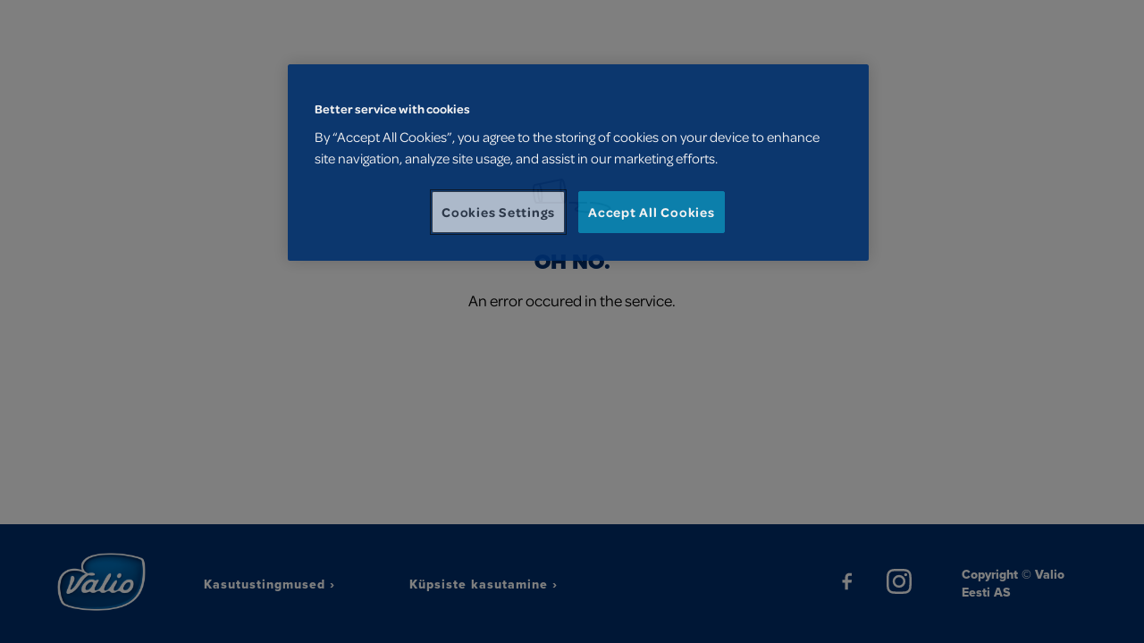

--- FILE ---
content_type: text/html; charset=utf-8
request_url: https://www.valio.ee/tooted/alma-kohupiim-4-200g/?pakendi-suurus=200g
body_size: 66285
content:

<!DOCTYPE html>
<html lang="et">
<head>
	<meta charset="utf-8">
	<meta name="viewport" content="width=device-width, initial-scale=1.0">
	<meta name="robots" content="max-image-preview:standard">
	<link rel="manifest" href="/manifest.json" crossorigin="use-credentials">
	<link rel="shortcut icon" href="https://static.valio.fi/ClientApp/build/icon/valio/favicon.ico">
	<link rel="icon" type="image/png" sizes="32x32" href="https://static.valio.fi/ClientApp/build/icon/valio/favicon-32x32.png" />
	<link rel="icon" type="image/png" sizes="16x16" href="https://static.valio.fi/ClientApp/build/icon/valio/favicon-16x16.png" />
	<link rel="manifest" href="https://static.valio.fi/ClientApp/build/icon/valio/site.webmanifest" />
	<link rel="mask-icon" href="https://static.valio.fi/ClientApp/build/icon/valio/safari-pinned-tab.svg" color="#002f6d" />
	<meta name="msapplication-TileColor" content="#ffffff" />
	<meta name="theme-color" content="#ffffff" />
		<meta name="facebook-domain-verification" content="jkgqsbwk2dcfmn48f3hu6nw1n2or9v" />
	
<meta name="apple-mobile-web-app-capable" content="yes">

<!-- iPhone Xs Max (1242px x 2688px) -->
<link rel="apple-touch-startup-image" media="(device-width: 414px) and (device-height: 896px) and (-webkit-device-pixel-ratio: 3)" href="https://static.valio.fi/Content/images/pwa/apple-launch-1242x2688.png">
<!-- iPhone Xr (828px x 1792px) -->
<link rel="apple-touch-startup-image" media="(device-width: 414px) and (device-height: 896px) and (-webkit-device-pixel-ratio: 2)" href="https://static.valio.fi/Content/images/pwa/apple-launch-828x1792.png">
<!-- iPhone X, Xs (1125px x 2436px) -->
<link rel="apple-touch-startup-image" media="(device-width: 375px) and (device-height: 812px) and (-webkit-device-pixel-ratio: 3)" href="https://static.valio.fi/Content/images/pwa/apple-launch-1125x2436.png">
<!-- iPhone 8 Plus, 7 Plus, 6s Plus, 6 Plus (1242px x 2208px) -->
<link rel="apple-touch-startup-image" media="(device-width: 414px) and (device-height: 736px) and (-webkit-device-pixel-ratio: 3)" href="https://static.valio.fi/Content/images/pwa/apple-launch-1242x2208.png">
<!-- iPhone 8, 7, 6s, 6 (750px x 1334px) -->
<link rel="apple-touch-startup-image" media="(device-width: 375px) and (device-height: 667px) and (-webkit-device-pixel-ratio: 2)" href="https://static.valio.fi/Content/images/pwa/apple-launch-750x1334.png">
<!-- iPad Pro 12.9" (2048px x 2732px) -->
<link rel="apple-touch-startup-image" media="(device-width: 1024px) and (device-height: 1366px) and (-webkit-device-pixel-ratio: 2)" href="https://static.valio.fi/Content/images/pwa/apple-launch-2048x2732.png">
<!-- iPad Pro 11” (1668px x 2388px) -->
<link rel="apple-touch-startup-image" media="(device-width: 834px) and (device-height: 1194px) and (-webkit-device-pixel-ratio: 2)" href="https://static.valio.fi/Content/images/pwa/apple-launch-1668x2388.png">
<!-- iPad Pro 10.5" (1668px x 2224px) -->
<link rel="apple-touch-startup-image" media="(device-width: 834px) and (device-height: 1112px) and (-webkit-device-pixel-ratio: 2)" href="https://static.valio.fi/Content/images/pwa/apple-launch-1668x2224.png">
<!-- iPad Mini, Air (1536px x 2048px) -->
<link rel="apple-touch-startup-image" media="(device-width: 768px) and (device-height: 1024px) and (-webkit-device-pixel-ratio: 2)" href="https://static.valio.fi/Content/images/pwa/apple-launch-1536x2048.png">

<link rel="apple-touch-icon" href="https://static.valio.fi/Content/images/pwa/icon-256x256.png">
<link rel="apple-touch-icon" sizes="512x512" href="https://static.valio.fi/Content/images/pwa/icon-512x512.png">
<link rel="apple-touch-icon" sizes="256x256" href="https://static.valio.fi/Content/images/pwa/icon-256x256.png">
<link rel="apple-touch-icon" sizes="64x64" href="https://static.valio.fi/Content/images/pwa/icon-64x64.png">

		<link href="https://in.hotjar.com" rel="preconnect">
		<link href="https://vars.hotjar.com" rel="preconnect">
		<link href="https://script.hotjar.com" rel="preconnect">
		<link href="https://static.hotjar.com" rel="preconnect">
		<link href="https://connect.facebook.net" rel="preconnect">
		<link href="https://www.google-analytics.com" rel="preconnect">
		<link href="https://www.googletagmanager.com" rel="preconnect">		

<title data-react-helmet="true">Alma kohupiim 4% 200g | Valio</title>	<script>
		(function (d) {
			var config = {
				kitId: 'gzb6pke',
				scriptTimeout: 0,
				async: false
			},
				h = d.documentElement, t = setTimeout(function () { h.className = h.className.replace(/\bwf-loading\b/g, "") + " wf-inactive"; }, config.scriptTimeout), tk = d.createElement("script"), f = false, s = d.getElementsByTagName("script")[0], a; h.className += " wf-loading"; tk.src = 'https://use.typekit.net/' + config.kitId + '.js'; tk.async = false; tk.onload = tk.onreadystatechange = function () { a = this.readyState; if (f || a && a != "complete" && a != "loaded") return; f = true; clearTimeout(t); try { Typekit.load(config) } catch (e) { } }; s.parentNode.insertBefore(tk, s)
		})(document);
	</script>

<link data-react-helmet="true" rel="canonical" href="https://www.valio.ee/tooted/alma-kohupiim-4-200g/"/>	<meta data-react-helmet="true" name="description" content=""/><meta data-react-helmet="true" name="twitter:card" content="summary"/><meta data-react-helmet="true" property="og:title" content="Alma kohupiim 4% 200g"/><meta data-react-helmet="true" property="og:type" content="product"/><meta data-react-helmet="true" property="og:description" content="Eestlaste poolt palavalt armastatud traditsiooniline kohupiim Alma kvaliteediga! Pehme ja mahlase tekstuuriga valgurikas kohupiim, mis sobib ideaalselt maitsvate kookide, tortide ja küpsetiste valmistamiseks ning ka puhtalt nautimiseks. Alma kohupiimad on Alma toodetele omaselt säilitusainetevabad, hea valguallikas ning mõistagi tehtud puhtast kodumaisest Eesti piimast."/><meta data-react-helmet="true" property="og:url" content="https://www.valio.ee/tooted/alma-kohupiim-4-200g/"/><meta data-react-helmet="true" property="og:image" content="https://cdn.valio.fi/mediafiles/6e3c4405-d662-4681-a93a-cc4d95a6d832/og-image"/><meta data-react-helmet="true" property="og:image:width" content="1200"/><meta data-react-helmet="true" property="og:image:height" content="900"/><meta data-react-helmet="true" property="og:image:alt" content="Alma kohupiim 4% 200g"/><meta data-react-helmet="true" property="fb:app_id" content="1173560769832519"/>
		<!-- Google Tag Manager -->
		<script>
			(function (w, d, s, l, i) {
				w[l] = w[l] || []; w[l].push({
					'gtm.start': new Date().getTime(), event: 'gtm.js'
				}); var f = d.getElementsByTagName(s)[0],
					j = d.createElement(s), dl = l != 'dataLayer' ? '&l=' + l : ''; j.async = true; j.src = 'https://www.googletagmanager.com/gtm.js?id=' + i + dl; f.parentNode.insertBefore(j, f);
			})(window, document, 'script', 'dataLayer', 'GTM-WLX3S9Q');</script>
		<!-- End Google Tag Manager -->
	
		<script id="mcjs">!function (c, h, i, m, p) { m = c.createElement(h), p = c.getElementsByTagName(h)[0], m.async = 1, m.src = i, p.parentNode.insertBefore(m, p) }(document, "script", "https://chimpstatic.com/mcjs-connected/js/users/bf12ba6d0926b2fcdedb11d9a/4345643ebef7ca50628c1be47.js");</script>
	<style data-styled="true" data-styled-version="5.2.0">.kWLRZo{font-family:proxima-nova,"Open Sans",Arial,sans-serif;font-weight:900;line-height:1;color:#002f6d;font-size:24px;text-transform:uppercase;}/*!sc*/
data-styled.g3[id="Header2-sc-s4djmv"]{content:"kWLRZo,"}/*!sc*/
.divcLS{font-family:proxima-nova,"Open Sans",Arial,sans-serif;font-weight:900;line-height:1;color:#002f6d;font-size:24px;text-transform:uppercase;}/*!sc*/
data-styled.g4[id="Header3-sc-4ppkhn"]{content:"divcLS,"}/*!sc*/
.cQeHWH{font-family:omnes-pro,Arial,sans-serif;line-height:1.11;font-size:18px;color:#333;}/*!sc*/
.iAAhvi{font-family:omnes-pro,Arial,sans-serif;line-height:1.11;font-size:15px;color:#333;}/*!sc*/
data-styled.g10[id="StyledBodyText-sc-51vmfv"]{content:"cQeHWH,iAAhvi,"}/*!sc*/
.jvkFGd{width:100%;display:-webkit-box;display:-webkit-flex;display:-ms-flexbox;display:flex;-webkit-align-items:center;-webkit-box-align:center;-ms-flex-align:center;align-items:center;-webkit-flex-direction:column;-ms-flex-direction:column;flex-direction:column;-webkit-flex:1;-ms-flex:1;flex:1;-webkit-box-pack:start;-webkit-justify-content:flex-start;-ms-flex-pack:start;justify-content:flex-start;}/*!sc*/
data-styled.g11[id="PageWrapper-sc-3x8egk"]{content:"jvkFGd,"}/*!sc*/
.jwwcgC{background-color:#fff;width:100%;display:-webkit-box;display:-webkit-flex;display:-ms-flexbox;display:flex;-webkit-flex-direction:row;-ms-flex-direction:row;flex-direction:row;-webkit-box-pack:center;-webkit-justify-content:center;-ms-flex-pack:center;justify-content:center;padding:19px 0;}/*!sc*/
@media print{.jwwcgC{display:none;}}/*!sc*/
.ldQuVR{background-color:#eee;width:100%;display:-webkit-box;display:-webkit-flex;display:-ms-flexbox;display:flex;-webkit-flex-direction:row;-ms-flex-direction:row;flex-direction:row;-webkit-box-pack:center;-webkit-justify-content:center;-ms-flex-pack:center;justify-content:center;padding:19px 0;}/*!sc*/
@media print{.ldQuVR{display:none;}}/*!sc*/
data-styled.g12[id="Section-sc-13jajgc"]{content:"jwwcgC,ldQuVR,"}/*!sc*/
.cIBjBF{width:100%;max-width:1200px;display:-webkit-box;display:-webkit-flex;display:-ms-flexbox;display:flex;-webkit-flex-direction:column;-ms-flex-direction:column;flex-direction:column;-webkit-align-items:center;-webkit-box-align:center;-ms-flex-align:center;align-items:center;box-sizing:border-box;margin:0 auto;position:relative;}/*!sc*/
@media (min-width:62.5em){.cIBjBF{padding:0 8px;}}/*!sc*/
@media (min-width:48em){.cIBjBF{padding:0 40px;}}/*!sc*/
@media (min-width:23.4375em){.cIBjBF{padding:0 16px;}}/*!sc*/
@media print{.cIBjBF{display:none;}}/*!sc*/
.hMvci{width:100%;max-width:1200px;display:-webkit-box;display:-webkit-flex;display:-ms-flexbox;display:flex;-webkit-flex-direction:column;-ms-flex-direction:column;flex-direction:column;-webkit-align-items:center;-webkit-box-align:center;-ms-flex-align:center;align-items:center;box-sizing:border-box;margin:0 auto;position:relative;}/*!sc*/
@media (min-width:62.5em){.hMvci{padding:0 8px;}}/*!sc*/
@media (min-width:48em){.hMvci{padding:0 40px;}}/*!sc*/
@media (min-width:23.4375em){.hMvci{padding:0 16px;}}/*!sc*/
data-styled.g13[id="ContentWrapper-sc-6f4e3e"]{content:"cIBjBF,hMvci,"}/*!sc*/
.daYapA{display:none;}/*!sc*/
@media print{.daYapA{display:block;width:100%;padding:0 0 3mm;}.daYapA .logo > img{display:block;margin:0 auto 3mm;width:20mm;}}/*!sc*/
data-styled.g15[id="PrintHeroWrapper-sc-1t0nd18"]{content:"daYapA,"}/*!sc*/
.cBCVbc{font-family:omnes-pro,Arial,sans-serif;font-size:13px;font-weight:600;line-height:1.23;text-align:right;color:#ffffff;text-shadow:0 1px 6px rgba(0,0,0,0.5);padding-right:9px;}/*!sc*/
data-styled.g27[id="StyledCookingTime-sc-1wzbg24"]{content:"cBCVbc,"}/*!sc*/
.hfQGyV{display:-webkit-box;display:-webkit-flex;display:-ms-flexbox;display:flex;-webkit-flex-direction:row;-ms-flex-direction:row;flex-direction:row;-webkit-box-pack:justify;-webkit-justify-content:space-between;-ms-flex-pack:justify;justify-content:space-between;-webkit-align-items:center;-webkit-box-align:center;-ms-flex-align:center;align-items:center;padding:5px;position:relative;}/*!sc*/
data-styled.g28[id="RecipeCardInfoWrapper-sc-3yt2x8"]{content:"hfQGyV,"}/*!sc*/
.cHMBmq{padding-left:9px;}/*!sc*/
data-styled.g29[id="PaddingLeftWrapper-sc-1t4cdi4"]{content:"cHMBmq,"}/*!sc*/
.eGcjnr{padding-right:9px;}/*!sc*/
data-styled.g30[id="PaddingRightWrapper-sc-16gimtu"]{content:"eGcjnr,"}/*!sc*/
.damWwF{-webkit-flex-basis:auto;-ms-flex-preferred-size:auto;flex-basis:auto;position:relative;width:100%;}/*!sc*/
@media screen and (-ms-high-contrast:active),(-ms-high-contrast:none){@media (min-width:62.5em){.damWwF{-webkit-flex-basis:136px;-ms-flex-preferred-size:136px;flex-basis:136px;}}@media (min-width:90em){.damWwF{-webkit-flex-basis:112px;-ms-flex-preferred-size:112px;flex-basis:112px;}}}/*!sc*/
data-styled.g31[id="StyledCardHeader-sc-yjpmab"]{content:"damWwF,"}/*!sc*/
.bBqodS{width:100%;height:100%;overflow:hidden;position:relative;border-radius:3px 3px 0 0;}/*!sc*/
.bBqodS > img{display:block;top:50%;left:50%;min-height:100%;min-width:100%;max-height:100%;position:absolute;-webkit-transform:translate(-50%,-50%);-ms-transform:translate(-50%,-50%);transform:translate(-50%,-50%);}/*!sc*/
data-styled.g32[id="CardImageContainer-sc-1ek2m9g"]{content:"bBqodS,"}/*!sc*/
.eNyUcv{border-radius:0px 0px 3px 3px;background-color:#fff;font-family:omnes-pro,Arial,sans-serif;font-size:13px;font-weight:600;line-height:1.07;text-align:left;color:#002f6d;padding:10px;word-break:break-all;word-break:break-word;display:block;-webkit-flex:1 0 auto;-ms-flex:1 0 auto;flex:1 0 auto;}/*!sc*/
@media (min-width:23.4375em){.eNyUcv{display:-webkit-box;display:-webkit-flex;display:-ms-flexbox;display:flex;font-size:15px;-webkit-flex-direction:column;-ms-flex-direction:column;flex-direction:column;-webkit-box-pack:center;-webkit-justify-content:center;-ms-flex-pack:center;justify-content:center;}}/*!sc*/
@media (min-width:62.5em){.eNyUcv{word-break:normal;}}/*!sc*/
data-styled.g33[id="CardTitle-sc-i9wkow"]{content:"eNyUcv,"}/*!sc*/
.dJJHhy{width:100%;display:-webkit-box;display:-webkit-flex;display:-ms-flexbox;display:flex;-webkit-flex-direction:column;-ms-flex-direction:column;flex-direction:column;-webkit-text-decoration:none;text-decoration:none;border-radius:3px;}/*!sc*/
data-styled.g35[id="StyledCardWrapper-sc-1x87nsj"]{content:"dJJHhy,"}/*!sc*/
.xmKgT{word-break:break-word;-webkit-flex:1 0 36px;-ms-flex:1 0 36px;flex:1 0 36px;height:auto;}/*!sc*/
@media (min-width:23.4375em){.xmKgT{display:block;}}/*!sc*/
data-styled.g39[id="RecipeCardTitle-sc-7be5j4"]{content:"xmKgT,"}/*!sc*/
.dmlBdR{position:absolute;left:0;top:0;width:100%;height:100%;z-index:1;display:-webkit-box;display:-webkit-flex;display:-ms-flexbox;display:flex;-webkit-flex-direction:column;-ms-flex-direction:column;flex-direction:column;-webkit-box-pack:end;-webkit-justify-content:flex-end;-ms-flex-pack:end;justify-content:flex-end;}/*!sc*/
.dmlBdR .organic-icon{position:absolute;top:10px;right:0px;}/*!sc*/
.dmlBdR .novelty-icon{position:absolute;left:-14px;bottom:10px;width:60px;height:60px;}/*!sc*/
@media (min-width:48em){.dmlBdR .novelty-icon{width:80px;height:80px;bottom:3px;}}/*!sc*/
data-styled.g40[id="StyledRecipeCardOverlay-sc-1urxu6i"]{content:"dmlBdR,"}/*!sc*/
.jkjgtA{position:absolute;width:100%;height:25%;bottom:0;background:linear-gradient(0deg,rgba(0,0,0,0.5) 0%,rgba(0,0,0,0) 100%);}/*!sc*/
data-styled.g42[id="RecipeCardInfoGradient-sc-gvul8p"]{content:"jkjgtA,"}/*!sc*/
.jlccDl{height:10px;border-radius:4px;font-family:proxima-nova,"Open Sans",Arial,sans-serif;font-weight:900;text-align:center;text-transform:uppercase;display:-webkit-box;display:-webkit-flex;display:-ms-flexbox;display:flex;-webkit-box-pack:center;-webkit-justify-content:center;-ms-flex-pack:center;justify-content:center;-webkit-align-items:center;-webkit-box-align:center;-ms-flex-align:center;align-items:center;box-sizing:border-box;-webkit-text-decoration:none;text-decoration:none;line-height:1.1;min-height:50px;padding:10px 50px;font-size:15px;border:none;background-color:#007fb0;color:#fff;}/*!sc*/
@media (min-width:23.4375em){.jlccDl{font-size:15px;}}/*!sc*/
.jlccDl:hover,.jlccDl:focus,.jlccDl:active{outline:none;cursor:pointer;}/*!sc*/
.jlccDl:disabled{background-color:#ccc !important;color:#fff !important;border:none !important;cursor:not-allowed !important;}/*!sc*/
.jlccDl:hover,.jlccDl:focus,.jlccDl:active{color:#fff;background-color:#0087c7;}/*!sc*/
data-styled.g46[id="sc-hKFyIo"]{content:"jlccDl,"}/*!sc*/
.dFOBYh{-webkit-transition:all ease-out 0.5s;transition:all ease-out 0.5s;pointer-events:auto;width:80px;}/*!sc*/
@media (min-width:20em){.dFOBYh{z-index:140;}}/*!sc*/
@media (min-width:48em){.dFOBYh{z-index:2;width:80px;}}/*!sc*/
@media (min-width:62.5em){.dFOBYh{width:86px;}}/*!sc*/
.cmZVjT{-webkit-transition:all ease-out 0.5s;transition:all ease-out 0.5s;pointer-events:auto;width:99px;}/*!sc*/
@media (min-width:20em){.cmZVjT{z-index:140;}}/*!sc*/
@media (min-width:48em){.cmZVjT{z-index:2;width:99px;}}/*!sc*/
@media (min-width:62.5em){.cmZVjT{width:99px;}}/*!sc*/
.gkCTAQ{-webkit-transition:all ease-out 0.5s;transition:all ease-out 0.5s;pointer-events:auto;width:80px;}/*!sc*/
@media (min-width:20em){.gkCTAQ{z-index:140;}}/*!sc*/
@media (min-width:48em){.gkCTAQ{z-index:2;width:80px;}}/*!sc*/
@media (min-width:62.5em){.gkCTAQ{width:120px;}}/*!sc*/
data-styled.g82[id="LogoWrapper-sc-n5zu01"]{content:"dFOBYh,cmZVjT,gkCTAQ,"}/*!sc*/
.jiUzYF{background:#ccc;height:2px;width:100%;}/*!sc*/
@media (min-width:62.5em){.jiUzYF{height:2px;width:980px;}}/*!sc*/
.cIMxAj{background:#ccc;height:2px;width:100%;}/*!sc*/
.kPdizq{background:#ccc;height:2px;width:100%;display:block;}/*!sc*/
@media (min-width:62.5em){.kPdizq{display:none;}}/*!sc*/
.bycHqu{background:#ccc;height:100%;width:2px;display:none;}/*!sc*/
@media (min-width:62.5em){.bycHqu{display:block;}}/*!sc*/
data-styled.g85[id="StyledDivider-sc-36zsdt"]{content:"jiUzYF,cIMxAj,kPdizq,bycHqu,"}/*!sc*/
.dWwkVR{height:10px;border-radius:4px;font-family:proxima-nova,"Open Sans",Arial,sans-serif;font-weight:900;text-align:center;text-transform:uppercase;display:-webkit-box;display:-webkit-flex;display:-ms-flexbox;display:flex;-webkit-box-pack:center;-webkit-justify-content:center;-ms-flex-pack:center;justify-content:center;-webkit-align-items:center;-webkit-box-align:center;-ms-flex-align:center;align-items:center;box-sizing:border-box;-webkit-text-decoration:none;text-decoration:none;line-height:1.1;min-height:40px;padding:5px 30px;font-size:11px;border:solid 1px #eee;background-color:#fff;color:#007fb0;padding:0 20px 0 15px;}/*!sc*/
@media (min-width:23.4375em){.dWwkVR{font-size:13px;}}/*!sc*/
.dWwkVR:hover,.dWwkVR:focus,.dWwkVR:active{outline:none;cursor:pointer;}/*!sc*/
.dWwkVR:disabled{background-color:#ccc !important;color:#fff !important;border:none !important;cursor:not-allowed !important;}/*!sc*/
.dWwkVR:hover,.dWwkVR:focus,.dWwkVR:active{outline:none;color:#0087c7;border-color:#0087c7;background-color:rgba(255,255,255,0.9);}/*!sc*/
.dWwkVR:hover path,.dWwkVR:focus path,.dWwkVR:active path,.dWwkVR:hover g,.dWwkVR:focus g,.dWwkVR:active g{fill:#0087c7;}/*!sc*/
.dWwkVR path,.dWwkVR g{fill:#007fb0;}/*!sc*/
.dWwkVR > svg,.dWwkVR > img{-webkit-flex:0 0 auto;-ms-flex:0 0 auto;flex:0 0 auto;margin-right:10px;display:block;}/*!sc*/
data-styled.g95[id="sc-jSFkmK"]{content:"dWwkVR,"}/*!sc*/
.eLJRBm{display:-webkit-box;display:-webkit-flex;display:-ms-flexbox;display:flex;-webkit-box-pack:start;-webkit-justify-content:flex-start;-ms-flex-pack:start;justify-content:flex-start;-webkit-align-items:center;-webkit-box-align:center;-ms-flex-align:center;align-items:center;margin:8px 0;}/*!sc*/
@media print{.eLJRBm{display:none;}}/*!sc*/
data-styled.g96[id="SocialLinkContentWrapper-sc-944jms"]{content:"eLJRBm,"}/*!sc*/
.hFMetU{font-family:proxima-nova,"Open Sans",Arial,sans-serif;font-weight:900;line-height:1;color:#002f6d;font-size:15px;text-transform:uppercase;margin:0;margin-bottom:10px;}/*!sc*/
data-styled.g120[id="Header3-sc-f2gfzf"]{content:"hFMetU,"}/*!sc*/
.kSYklD{width:100%;}/*!sc*/
data-styled.g145[id="WidgetZoneWrapper-sc-1vjh8q4"]{content:"kSYklD,"}/*!sc*/
.jdspyb{position:relative;width:100%;padding:0;margin:0 auto;max-width:1440px;min-width:320px;max-height:650px;min-height:250px;height:250px;}/*!sc*/
@media (min-width:48em){.jdspyb{height:512px;}}/*!sc*/
@media (min-width:62.5em){.jdspyb{height:450px;}}/*!sc*/
@media (min-width:90em){.jdspyb{height:650px;}}/*!sc*/
@media print{.jdspyb{display:none;}}/*!sc*/
.jdspyb.search-hero{height:274px;}/*!sc*/
@media (min-width:48em){.jdspyb.search-hero{height:450px;}}/*!sc*/
data-styled.g149[id="HeroWrapper-sc-1wl7m11"]{content:"jdspyb,"}/*!sc*/
.iLclmW{width:100%;height:100%;position:absolute;overflow:hidden;}/*!sc*/
data-styled.g150[id="HeroImageWrapper-sc-12avi8s"]{content:"iLclmW,"}/*!sc*/
.bzXkiJ{position:absolute;left:50%;top:50%;width:100%;min-height:100%;object-fit:cover;-webkit-transform:translate(-50%,-50%);-ms-transform:translate(-50%,-50%);transform:translate(-50%,-50%);}/*!sc*/
@media (min-width:62.5em){.bzXkiJ{height:auto;-webkit-transform:translate(-50%,-50%);-ms-transform:translate(-50%,-50%);transform:translate(-50%,-50%);}}/*!sc*/
@media screen and (-ms-high-contrast:active),(-ms-high-contrast:none){.bzXkiJ{width:auto;height:auto;max-width:100%;min-width:100%;min-height:100%;}}/*!sc*/
data-styled.g151[id="HeroImage-sc-itawe"]{content:"bzXkiJ,"}/*!sc*/
.kvGAyL{width:100%;height:100%;opacity:0.6;position:absolute;background-color:rgba(0,52,121,0.7);}/*!sc*/
data-styled.g152[id="OverlayWrapper-sc-62r4ye"]{content:"kvGAyL,"}/*!sc*/
.blgGyh{width:100%;max-width:1200px;display:-webkit-box;display:-webkit-flex;display:-ms-flexbox;display:flex;-webkit-flex-direction:column;-ms-flex-direction:column;flex-direction:column;-webkit-align-items:center;-webkit-box-align:center;-ms-flex-align:center;align-items:center;box-sizing:border-box;margin:0 auto;position:relative;display:block;margin:0 auto -60px;}/*!sc*/
@media (min-width:62.5em){.blgGyh{padding:0 8px;}}/*!sc*/
@media (min-width:48em){.blgGyh{padding:0 40px;}}/*!sc*/
@media (min-width:23.4375em){.blgGyh{padding:0 16px;}}/*!sc*/
@media (min-width:48em){.blgGyh{display:block;}}/*!sc*/
@media (min-width:62.5em){.blgGyh{margin:-60px auto -80px;}}/*!sc*/
@media print{.blgGyh{display:none;}}/*!sc*/
data-styled.g157[id="OffsetContentWrapper-sc-dfon4c"]{content:"blgGyh,"}/*!sc*/
.guLCrW{border-radius:3px;position:relative;background-color:#fff;display:-webkit-box;display:-webkit-flex;display:-ms-flexbox;display:flex;-webkit-box-pack:center;-webkit-justify-content:center;-ms-flex-pack:center;justify-content:center;-webkit-align-items:center;-webkit-box-align:center;-ms-flex-align:center;align-items:center;width:100%;box-shadow:0 2px 6px 0 rgba(0,0,0,0.2);height:60px;}/*!sc*/
@media (min-width:62.5em){.guLCrW{height:80px;}}/*!sc*/
.guLCrW:after{content:'';display:block;position:absolute;height:6px;background-color:#fff;bottom:-10px;box-shadow:0 -10px 15px 15px #fff;left:0px;right:0px;}/*!sc*/
@media (min-width:62.5em){.guLCrW:after{bottom:-20px;}}/*!sc*/
data-styled.g158[id="ContentCardWrapper-sc-xs284p"]{content:"guLCrW,"}/*!sc*/
.lhEdmN{padding:5px 10px;position:relative;}/*!sc*/
@media (min-width:48em){.lhEdmN{padding:5px 15px;}}/*!sc*/
.StyledTab-sc-1bkvdxb + .StyledTab-sc-1bkvdxb:before{content:'';display:block;border-left:1px solid #eee;height:calc(100% - 10px);position:absolute;left:0;top:5px;}/*!sc*/
data-styled.g159[id="StyledTab-sc-1bkvdxb"]{content:"lhEdmN,"}/*!sc*/
.krbrTl{font-family:proxima-nova,"Open Sans",Arial,sans-serif;font-weight:900;color:#002f6d;font-size:13px;padding:10px;display:inline-block;position:relative;height:100%;-webkit-text-decoration:none;text-decoration:none;}/*!sc*/
@media (min-width:48em){.krbrTl{padding:10px 20px;font-size:13px;}}/*!sc*/
.krbrTl{cursor:default;color:#002f6d;}/*!sc*/
.krbrTl > div{display:none;}/*!sc*/
@media (min-width:48em){}/*!sc*/
.krbrTl:after{content:'';display:block;height:3px;width:100%;position:absolute;left:0;bottom:-8px;background:#002f6d;}/*!sc*/
.krbrTl span{display:inline-block;}/*!sc*/
data-styled.g160[id="TabLink-sc-36z1hq"]{content:"krbrTl,"}/*!sc*/
.ftPsHt{display:-webkit-box;display:-webkit-flex;display:-ms-flexbox;display:flex;-webkit-flex-direction:column;-ms-flex-direction:column;flex-direction:column;text-align:center;-webkit-box-pack:center;-webkit-justify-content:center;-ms-flex-pack:center;justify-content:center;}/*!sc*/
@media (min-width:48em){.ftPsHt{-webkit-flex-direction:row;-ms-flex-direction:row;flex-direction:row;}}/*!sc*/
data-styled.g161[id="TabsWrapper-sc-5n5942"]{content:"ftPsHt,"}/*!sc*/
.kOpkkx{list-style:none;margin:0;padding:0;display:-webkit-box;display:-webkit-flex;display:-ms-flexbox;display:flex;-webkit-flex-wrap:nowrap;-ms-flex-wrap:nowrap;flex-wrap:nowrap;-webkit-box-pack:center;-webkit-justify-content:center;-ms-flex-pack:center;justify-content:center;}/*!sc*/
data-styled.g162[id="StyledTabs-sc-1dy2ng4"]{content:"kOpkkx,"}/*!sc*/
.jsXpaJ{font-family:proxima-nova,"Open Sans",Arial,sans-serif;font-weight:900;line-height:1;color:#002f6d;font-size:15px;text-transform:uppercase;margin:0 0 10px;}/*!sc*/
@media (min-width:48em){.jsXpaJ{-webkit-align-self:center;-ms-flex-item-align:center;align-self:center;margin:0 20px 0 0;}}/*!sc*/
data-styled.g163[id="TabsHeader-sc-1nwnhla"]{content:"jsXpaJ,"}/*!sc*/
@font-face{font-family:'NationalCompressed2Bold';src:url(/ClientApp/build/9b1762a4dedfa835f26966a583d6f37a.otf) format('opentype');font-weight:bold;font-style:normal;}/*!sc*/
@font-face{font-family:'Matter Regular';src:url(/ClientApp/build/18f328b60adcd048373e989546c3511f.otf) format('opentype');font-weight:normal;font-style:normal;}/*!sc*/
@font-face{font-family:'Matter Bold';src:url(/ClientApp/build/30304092af5a0e461f3494700f14dfb4.otf) format('opentype');font-weight:bold;font-style:normal;}/*!sc*/
@font-face{font-family:'FuturaPassata';src:url(/ClientApp/build/818638ddd15b546fe5f67fc49bf08667.otf) format('opentype');font-weight:normal;font-style:normal;}/*!sc*/
*{box-sizing:border-box;}/*!sc*/
html{background-color:#fff;}/*!sc*/
data-styled.g262[id="sc-global-iCwfoy1"]{content:"sc-global-iCwfoy1,"}/*!sc*/
.kZhGlW{position:-webkit-sticky;position:sticky;top:0;left:0;right:0;z-index:140;pointer-events:none;}/*!sc*/
@media print{.kZhGlW{display:none;}}/*!sc*/
@media (min-width:62.5em){.kZhGlW{position:-webkit-sticky;position:sticky;}}/*!sc*/
data-styled.g269[id="HeaderWrapper-sc-ygdjg9"]{content:"kZhGlW,"}/*!sc*/
.bnWVzC{display:-webkit-box;display:-webkit-flex;display:-ms-flexbox;display:flex;-webkit-flex-flow:row nowrap;-ms-flex-flow:row nowrap;flex-flow:row nowrap;-webkit-box-pack:justify;-webkit-justify-content:space-between;-ms-flex-pack:justify;justify-content:space-between;}/*!sc*/
@media (min-width:62.5em){.bnWVzC{max-width:100%;-webkit-box-pack:end;-webkit-justify-content:flex-end;-ms-flex-pack:end;justify-content:flex-end;}.bnWVzC a + a{margin-left:30px;}}/*!sc*/
data-styled.g270[id="IconGroup-sc-1c04c2q"]{content:"bnWVzC,"}/*!sc*/
body{margin:0;-webkit-font-smoothing:antialiased;font-family:omnes-pro,Arial,sans-serif;}/*!sc*/
data-styled.g309[id="sc-global-dxplyM1"]{content:"sc-global-dxplyM1,"}/*!sc*/
.gsfJIy{min-height:100vh;display:-webkit-box;display:-webkit-flex;display:-ms-flexbox;display:flex;-webkit-flex-direction:column;-ms-flex-direction:column;flex-direction:column;-webkit-box-pack:justify;-webkit-justify-content:space-between;-ms-flex-pack:justify;justify-content:space-between;}/*!sc*/
data-styled.g310[id="AppContainer-sc-1cey94w"]{content:"gsfJIy,"}/*!sc*/
.jqLxcQ{width:100%;-webkit-flex:2 0 auto;-ms-flex:2 0 auto;flex:2 0 auto;min-height:400px;}/*!sc*/
@media print{.jqLxcQ{padding:0;margin-top:0;}}/*!sc*/
data-styled.g311[id="ContentWrapper-sc-1ty62xk"]{content:"jqLxcQ,"}/*!sc*/
.bhPIQP{list-style-type:none;margin:0 17px;padding:0;overflow:hidden;-webkit-transition:all ease-out 250ms;transition:all ease-out 250ms;-webkit-transform-origin:top;-ms-transform-origin:top;transform-origin:top;max-height:0;}/*!sc*/
@media (min-width:62.5em){.bhPIQP{max-height:100%;margin:0;padding:16px 0;}}/*!sc*/
data-styled.g312[id="SubMenuListWrapper-sc-1bifk8x"]{content:"bhPIQP,"}/*!sc*/
.ewmZww{display:block;line-height:24px;}/*!sc*/
data-styled.g313[id="SubMenuListItem-sc-1ibat8k"]{content:"ewmZww,"}/*!sc*/
.bJkYzN{font-size:14px;font-weight:600;color:#fff;font-family:proxima-nova,"Open Sans",Arial,sans-serif;-webkit-text-decoration:none;text-decoration:none;}/*!sc*/
@media (min-width:62.5em){.bJkYzN{color:#007fb0 !important;}.bJkYzN:hover{color:#002f6d !important;}}/*!sc*/
data-styled.g314[id="SubMenuLink-sc-zfl04c"]{content:"bJkYzN,"}/*!sc*/
.Crwz{font-size:18px;font-weight:800;position:relative;font-family:proxima-nova,"Open Sans",Arial,sans-serif;}/*!sc*/
.Crwz a{color:#fff;-webkit-text-decoration:none;text-decoration:none;}/*!sc*/
.Crwz svg{vertical-align:middle;position:absolute;right:0;}/*!sc*/
@media (min-width:62.5em){.Crwz{font-size:15px;}.Crwz a{color:#002f6d;}.Crwz svg{display:none;}}/*!sc*/
data-styled.g315[id="MenuListItemButton-sc-m99v3"]{content:"Crwz,"}/*!sc*/
.gzQTeV{list-style-type:none;margin:0;padding:0;-webkit-align-items:center;-webkit-box-align:center;-ms-flex-align:center;align-items:center;}/*!sc*/
@media (min-width:62.5em){.gzQTeV{display:-webkit-box;display:-webkit-flex;display:-ms-flexbox;display:flex;}}/*!sc*/
data-styled.g316[id="MenuListWrapper-sc-13rtkki"]{content:"gzQTeV,"}/*!sc*/
.bpRjhI{display:none;border-bottom:2px solid transparent;}/*!sc*/
.bpRjhI.menu-toggle{display:inline-block;}/*!sc*/
@media (min-width:62.5em){.bpRjhI.menu-toggle{display:none;}}/*!sc*/
.bpRjhI > svg{vertical-align:middle;}/*!sc*/
.bpRjhI:hover{cursor:pointer;}/*!sc*/
.bpRjhI:hover:not(.menu-toggle){border-bottom:2px solid #fff;}/*!sc*/
@media (min-width:62.5em){.bpRjhI{display:inline-block;line-height:28px;margin-left:36px;}}/*!sc*/
data-styled.g317[id="MenuListItem-sc-18igjhm"]{content:"bpRjhI,"}/*!sc*/
.dBKASp{font-family:proxima-nova,"Open Sans",Arial,sans-serif;font-weight:800;font-size:15px;color:#fff;-webkit-text-decoration:none;text-decoration:none;display:block;height:100%;}/*!sc*/
data-styled.g318[id="MenuItemLink-sc-1nxwavt"]{content:"dBKASp,"}/*!sc*/
.kuQsmq{position:relative;}/*!sc*/
data-styled.g319[id="Wrapper-sc-1xxcb1p"]{content:"kuQsmq,"}/*!sc*/
.hNeGiT{font-family:proxima-nova,"Open Sans",Arial,sans-serif;font-weight:800;display:-webkit-box;display:-webkit-flex;display:-ms-flexbox;display:flex;-webkit-box-pack:justify;-webkit-justify-content:space-between;-ms-flex-pack:justify;justify-content:space-between;-webkit-align-items:center;-webkit-box-align:center;-ms-flex-align:center;align-items:center;font-size:16px;line-height:1;padding:18px 21px;background-color:#00285c;color:#fff;border:none;width:100%;cursor:pointer;}/*!sc*/
.hNeGiT:hover,.hNeGiT:active,.hNeGiT:focus{outline:none;}/*!sc*/
@media (min-width:62.5em){.hNeGiT{width:auto;background:transparent;color:#fff;font-size:15px;padding:16px;background:transparent;color:#fff;}}/*!sc*/
.hNeGiT span{-webkit-flex:1 0 auto;-ms-flex:1 0 auto;flex:1 0 auto;text-align:left;}/*!sc*/
.hNeGiT svg{width:21px;height:21px;vertical-align:sub;margin:0 12px 0 0;-webkit-flex:0 0 21px;-ms-flex:0 0 21px;flex:0 0 21px;-webkit-transition:-webkit-transform 200ms ease-out;-webkit-transition:transform 200ms ease-out;transition:transform 200ms ease-out;}/*!sc*/
@media (min-width:62.5em){.hNeGiT svg{width:26px;height:26px;-webkit-flex:0 0 26px;-ms-flex:0 0 26px;flex:0 0 26px;}}/*!sc*/
.hNeGiT svg:last-child{width:26px;height:26px;-webkit-flex:0 0 26px;-ms-flex:0 0 26px;flex:0 0 26px;margin:0 0 0 12px;}/*!sc*/
@media (min-width:62.5em){.hNeGiT svg:last-child{width:18px;height:18px;-webkit-flex:0 0 18px;-ms-flex:0 0 18px;flex:0 0 18px;}}/*!sc*/
.hNeGiT svg path{fill:#fff;}/*!sc*/
@media (min-width:62.5em){.hNeGiT svg path{fill:#fff;}}/*!sc*/
.hNeGiT svg.open{-webkit-transform:rotate(180deg);-ms-transform:rotate(180deg);transform:rotate(180deg);}/*!sc*/
data-styled.g320[id="Trigger-sc-bi2ics"]{content:"hNeGiT,"}/*!sc*/
.irnsco{padding:0;margin-left:auto;margin-right:auto;-webkit-transition:margin ease-out 500ms;transition:margin ease-out 500ms;-webkit-transition:background-color 500ms;transition:background-color 500ms;margin-top:0;pointer-events:auto;background-color:#002f6d;}/*!sc*/
@media (min-width:48em){.irnsco{margin-top:0;}}/*!sc*/
.irnsco .for-desktop{display:none;}/*!sc*/
@media (min-width:62.5em){.irnsco .for-desktop{display:-webkit-box;display:-webkit-flex;display:-ms-flexbox;display:flex;}}/*!sc*/
@media (min-width:62.5em){.irnsco{height:auto;box-shadow:none;}.irnsco .for-mobile{display:none;}}/*!sc*/
data-styled.g323[id="NavigationWrapper-sc-26oxct"]{content:"irnsco,"}/*!sc*/
.bDoiJY{margin:0 auto;position:relative;z-index:140;}/*!sc*/
@media (min-width:62.5em){.bDoiJY{padding:0 16px;}}/*!sc*/
@media (min-width:77em){.bDoiJY{padding:0;}}/*!sc*/
data-styled.g324[id="WidthWrapper-sc-a6q7lx"]{content:"bDoiJY,"}/*!sc*/
.finMDf{max-width:940px;z-index:130;background-color:#002f6d;}/*!sc*/
@media (min-width:62.5em){.finMDf{margin-bottom:0;background-color:transparent;}}/*!sc*/
data-styled.g325[id="SubMenuWidthWrapper-sc-1qarhlk"]{content:"finMDf,"}/*!sc*/
.ckBPUb{display:-webkit-box;display:-webkit-flex;display:-ms-flexbox;display:flex;-webkit-align-items:center;-webkit-box-align:center;-ms-flex-align:center;align-items:center;-webkit-box-pack:center;-webkit-justify-content:center;-ms-flex-pack:center;justify-content:center;font-size:14px;font-weight:600;padding:12px 10px;font-family:proxima-nova,"Open Sans",Arial,sans-serif;color:#5177a3;-webkit-text-decoration:none;text-decoration:none;}/*!sc*/
@media (min-width:62.5em){.ckBPUb{padding:12px 10px;-webkit-box-pack:end;-webkit-justify-content:flex-end;-ms-flex-pack:end;justify-content:flex-end;font-size:14px;line-height:17px;background-color:transparent;color:#fff;}}/*!sc*/
.ckBPUb > svg{width:16px;height:16px;vertical-align:sub;margin:0 0 0 6px;-webkit-order:2;-ms-flex-order:2;order:2;}/*!sc*/
.ckBPUb > svg path{fill:#fff;}/*!sc*/
.ckBPUb > img{-webkit-order:2;-ms-flex-order:2;order:2;margin:-6px 0 0 8px;width:86px;height:17px;}/*!sc*/
data-styled.g329[id="SiteSectionLink-sc-jfod0g"]{content:"ckBPUb,"}/*!sc*/
.RRXZc{display:block;font-size:16px;line-height:1;padding:18px 21px 18px 21px;background-color:#007fb0;color:#fff;}/*!sc*/
.RRXZc > svg{margin:0 12px 0 0;width:21px;height:21px;}/*!sc*/
data-styled.g330[id="CountrySitesMobileLink-sc-5bhlz2"]{content:"RRXZc,"}/*!sc*/
.dksHOz{display:-webkit-box;display:-webkit-flex;display:-ms-flexbox;display:flex;-webkit-flex-flow:row nowrap;-ms-flex-flow:row nowrap;flex-flow:row nowrap;padding:12px 20px;background-color:#002f6d;-webkit-box-pack:center;-webkit-justify-content:center;-ms-flex-pack:center;justify-content:center;-webkit-align-items:center;-webkit-box-align:center;-ms-flex-align:center;align-items:center;}/*!sc*/
@media (min-width:62.5em){.dksHOz{padding:14px 0;margin:0 48px 0 24px;background-color:transparent;}}/*!sc*/
@media (min-width:77em){.dksHOz{margin:0 48px;}}/*!sc*/
data-styled.g331[id="NavigationContainer-sc-9nq8k8"]{content:"dksHOz,"}/*!sc*/
.ftvhKX{-webkit-flex:0 0 65px;-ms-flex:0 0 65px;flex:0 0 65px;-webkit-transition:flex 200ms ease-out;transition:flex 200ms ease-out;height:43px;}/*!sc*/
@media (min-width:62.5em){.ftvhKX{-webkit-flex:0 0 86px;-ms-flex:0 0 86px;flex:0 0 86px;height:57px;}}/*!sc*/
data-styled.g332[id="LogoWrapper-sc-ig639e"]{content:"ftvhKX,"}/*!sc*/
.cjwzfo{margin:10px 25px 0 0;display:none;cursor:pointer;}/*!sc*/
@media (min-width:62.5em){.cjwzfo{display:block;}}/*!sc*/
data-styled.g333[id="MenuTogglerWrapper-sc-yiaq55"]{content:"cjwzfo,"}/*!sc*/
.gvQUAN{display:none;width:100%;-webkit-flex-flow:row nowrap;-ms-flex-flow:row nowrap;flex-flow:row nowrap;-webkit-box-pack:start;-webkit-justify-content:flex-start;-ms-flex-pack:start;justify-content:flex-start;-webkit-align-content:flex-start;-ms-flex-line-pack:start;align-content:flex-start;list-style-type:none;margin:0;padding:0 16px;background-color:#00285c;height:8px;}/*!sc*/
@media (min-width:62.5em){.gvQUAN{display:-webkit-box;display:-webkit-flex;display:-ms-flexbox;display:flex;}}/*!sc*/
@media (min-width:77em){.gvQUAN{padding:0;}}/*!sc*/
data-styled.g334[id="DesktopTitleAndNavWrapper-sc-dhphwq"]{content:"gvQUAN,"}/*!sc*/
.jqqfc{display:-webkit-box;display:-webkit-flex;display:-ms-flexbox;display:flex;-webkit-flex-flow:row nowrap;-ms-flex-flow:row nowrap;flex-flow:row nowrap;-webkit-box-pack:start;-webkit-justify-content:flex-start;-ms-flex-pack:start;justify-content:flex-start;-webkit-align-content:center;-ms-flex-line-pack:center;align-content:center;margin-left:16px;width:100%;}/*!sc*/
@media (min-width:62.5em){.jqqfc{-webkit-flex-flow:row wrap;-ms-flex-flow:row wrap;flex-flow:row wrap;}}/*!sc*/
data-styled.g335[id="TitleAndNavWrapper-sc-5r6zdc"]{content:"jqqfc,"}/*!sc*/
.eUqbZe{display:none;-webkit-flex:1 1 100%;-ms-flex:1 1 100%;flex:1 1 100%;-webkit-align-self:center;-ms-flex-item-align:center;align-self:center;font-size:16px;height:20px;font-family:proxima-nova,"Open Sans",Arial,sans-serif;color:#fff;font-weight:600;font-stretch:normal;font-style:normal;line-height:normal;-webkit-letter-spacing:normal;-moz-letter-spacing:normal;-ms-letter-spacing:normal;letter-spacing:normal;}/*!sc*/
@media (min-width:62.5em){.eUqbZe{display:block;margin:0 0 0 24px;}}/*!sc*/
@media (min-width:77em){.eUqbZe{margin:0 0 0 48px;}}/*!sc*/
data-styled.g336[id="NavTitle-sc-5sx8yd"]{content:"eUqbZe,"}/*!sc*/
.ekUtrr{-webkit-flex:1 1 100%;-ms-flex:1 1 100%;flex:1 1 100%;-webkit-align-self:center;-ms-flex-item-align:center;align-self:center;font-size:13px;font-style:italic;font-family:proxima-nova,"Open Sans",Arial,sans-serif;color:#fff;font-weight:200;}/*!sc*/
@media (min-width:62.5em){.ekUtrr{font-size:18px;margin:5px 0;display:none;}}/*!sc*/
data-styled.g337[id="Title-sc-1bxik5n"]{content:"ekUtrr,"}/*!sc*/
.ultbL{-webkit-flex:0 0 32px;-ms-flex:0 0 32px;flex:0 0 32px;-webkit-align-self:center;-ms-flex-item-align:center;align-self:center;}/*!sc*/
@media (min-width:62.5em){.ultbL{-webkit-flex:0 1 100%;-ms-flex:0 1 100%;flex:0 1 100%;display:-webkit-box;display:-webkit-flex;display:-ms-flexbox;display:flex;-webkit-flex-flow:row nowrap;-ms-flex-flow:row nowrap;flex-flow:row nowrap;-webkit-box-pack:justify;-webkit-justify-content:space-between;-ms-flex-pack:justify;justify-content:space-between;-webkit-align-content:center;-ms-flex-line-pack:center;align-content:center;}}/*!sc*/
data-styled.g338[id="Nav-sc-1ez9mx0"]{content:"ultbL,"}/*!sc*/
.jnlHtk{max-height:0px;pointer-events:none;padding-top:0px;-webkit-transition:all ease-out 250ms;transition:all ease-out 250ms;-webkit-transform-origin:top;-ms-transform-origin:top;transform-origin:top;position:fixed;width:100%;top:-1px;left:0;overflow:hidden;box-shadow:none;z-index:130;}/*!sc*/
@media (min-width:62.5em){.jnlHtk{top:0px;max-height:0px;padding-top:0;overflow:hidden;background-color:#fff !important;}}/*!sc*/
data-styled.g339[id="NavigationMenuContainer-sc-23nryg"]{content:"jnlHtk,"}/*!sc*/
.EYqVg{display:-webkit-box;display:-webkit-flex;display:-ms-flexbox;display:flex;-webkit-flex-flow:column;-ms-flex-flow:column;flex-flow:column;-webkit-box-pack:start;-webkit-justify-content:flex-start;-ms-flex-pack:start;justify-content:flex-start;list-style-type:none;margin:0;padding:15px 20px;}/*!sc*/
@media (min-width:62.5em){.EYqVg{-webkit-flex-flow:row nowrap;-ms-flex-flow:row nowrap;flex-flow:row nowrap;padding:42px 0;}}/*!sc*/
data-styled.g340[id="MenuList-sc-1hg0gld"]{content:"EYqVg,"}/*!sc*/
.kSPinx{-webkit-flex:1 1 100%;-ms-flex:1 1 100%;flex:1 1 100%;}/*!sc*/
.MenuListItem-sc-1ecs238 + .MenuListItem-sc-1ecs238{margin:16px 0 0 0;}/*!sc*/
@media (min-width:62.5em){.kSPinx{-webkit-flex:1 1 auto;-ms-flex:1 1 auto;flex:1 1 auto;}.MenuListItem-sc-1ecs238 + .MenuListItem-sc-1ecs238{margin:0 0 0 36px;}}/*!sc*/
data-styled.g341[id="MenuListItem-sc-1ecs238"]{content:"kSPinx,"}/*!sc*/
.fhpPY{display:-webkit-box;display:-webkit-flex;display:-ms-flexbox;display:flex;-webkit-box-pack:justify;-webkit-justify-content:space-between;-ms-flex-pack:justify;justify-content:space-between;}/*!sc*/
.fhpPY > div{margin:0 0 0 36px;}/*!sc*/
data-styled.g342[id="ContextualSiteList-sc-1vlpw4b"]{content:"fhpPY,"}/*!sc*/
.kuFqkp{background-color:#002f6d;}/*!sc*/
@media print{.kuFqkp{display:none;}}/*!sc*/
data-styled.g346[id="FooterWrapper-sc-182mm59"]{content:"kuFqkp,"}/*!sc*/
.ktPHJA{display:-webkit-box;display:-webkit-flex;display:-ms-flexbox;display:flex;-webkit-flex-flow:row wrap;-ms-flex-flow:row wrap;flex-flow:row wrap;-webkit-box-pack:start;-webkit-justify-content:flex-start;-ms-flex-pack:start;justify-content:flex-start;-webkit-align-content:center;-ms-flex-line-pack:center;align-content:center;padding:32px 24px;margin:0 auto;}/*!sc*/
@media (min-width:62.5em){.ktPHJA{max-width:1200px;-webkit-flex-flow:row nowrap;-ms-flex-flow:row nowrap;flex-flow:row nowrap;-webkit-box-pack:justify;-webkit-justify-content:space-between;-ms-flex-pack:justify;justify-content:space-between;}}/*!sc*/
data-styled.g347[id="FooterContainer-sc-bv5ub0"]{content:"ktPHJA,"}/*!sc*/
.Alfiu{-webkit-flex:0 0 100%;-ms-flex:0 0 100%;flex:0 0 100%;display:-webkit-box;display:-webkit-flex;display:-ms-flexbox;display:flex;-webkit-flex-flow:row wrap;-ms-flex-flow:row wrap;flex-flow:row wrap;-webkit-box-pack:start;-webkit-justify-content:flex-start;-ms-flex-pack:start;justify-content:flex-start;-webkit-align-content:center;-ms-flex-line-pack:center;align-content:center;}/*!sc*/
@media (min-width:62.5em){.Alfiu{-webkit-flex:0 0 50%;-ms-flex:0 0 50%;flex:0 0 50%;-webkit-flex-flow:row nowrap;-ms-flex-flow:row nowrap;flex-flow:row nowrap;}}/*!sc*/
data-styled.g348[id="SectionWrapper-sc-adnvih"]{content:"Alfiu,"}/*!sc*/
.bSWRPh{-webkit-box-pack:end;-webkit-justify-content:flex-end;-ms-flex-pack:end;justify-content:flex-end;}/*!sc*/
data-styled.g350[id="RightSectionWrapper-sc-1qzzm8f"]{content:"bSWRPh,"}/*!sc*/
.bPFrBv{display:-webkit-box;display:-webkit-flex;display:-ms-flexbox;display:flex;-webkit-flex-direction:column;-ms-flex-direction:column;flex-direction:column;-webkit-box-pack:center;-webkit-justify-content:center;-ms-flex-pack:center;justify-content:center;-webkit-flex:0 0 100%;-ms-flex:0 0 100%;flex:0 0 100%;padding-bottom:26px;border-bottom:1px solid rgba(255,255,255,0.2);}/*!sc*/
.bPFrBv > a{max-width:99px;}/*!sc*/
@media (min-width:62.5em){.bPFrBv{-webkit-flex:0 0 99px;-ms-flex:0 0 99px;flex:0 0 99px;border-bottom:0 none;padding:0;}}/*!sc*/
data-styled.g351[id="LogoWrapper-sc-hcqvds"]{content:"bPFrBv,"}/*!sc*/
.iBNOTc{display:-webkit-box;display:-webkit-flex;display:-ms-flexbox;display:flex;-webkit-align-self:center;-ms-flex-item-align:center;align-self:center;-webkit-flex-flow:column;-ms-flex-flow:column;flex-flow:column;-webkit-flex:1 1 auto;-ms-flex:1 1 auto;flex:1 1 auto;}/*!sc*/
.iBNOTc > ul:first-of-type{padding:16px 0 0 0;}/*!sc*/
.iBNOTc > ul:last-of-type{border-bottom:1px solid rgba(255,255,255,0.2);padding:0 0 16px 0;}/*!sc*/
@media (min-width:62.5em){.iBNOTc{-webkit-flex:1 1 auto;-ms-flex:1 1 auto;flex:1 1 auto;-webkit-flex-flow:row nowrap;-ms-flex-flow:row nowrap;flex-flow:row nowrap;}.iBNOTc > ul:first-of-type{margin-left:65px;padding:0;}.iBNOTc > ul:nth-of-type(2){margin-left:48px;}.iBNOTc > ul:last-of-type{border-bottom:0 none;padding:0;}}/*!sc*/
data-styled.g352[id="LinkListWrapper-sc-j8798e"]{content:"iBNOTc,"}/*!sc*/
.geuGwy{display:-webkit-box;display:-webkit-flex;display:-ms-flexbox;display:flex;-webkit-flex-direction:column;-ms-flex-direction:column;flex-direction:column;list-style-type:none;-webkit-flex:0 0 100%;-ms-flex:0 0 100%;flex:0 0 100%;padding:0;margin:0;}/*!sc*/
@media (min-width:62.5em){.geuGwy{-webkit-flex:0 1 100%;-ms-flex:0 1 100%;flex:0 1 100%;padding:0;-webkit-align-self:flex-start;-ms-flex-item-align:start;align-self:flex-start;}}/*!sc*/
data-styled.g353[id="LinkList-sc-d9qz60"]{content:"geuGwy,"}/*!sc*/
@media (min-width:62.5em){.ebFobE{display:inline-block;}}/*!sc*/
.ebFobE > a{color:#fff;-webkit-text-decoration:none;text-decoration:none;font-family:proxima-nova,"Open Sans",Arial,sans-serif;font-size:14px;line-height:1.4;font-weight:600;-webkit-letter-spacing:1px;-moz-letter-spacing:1px;-ms-letter-spacing:1px;letter-spacing:1px;}/*!sc*/
.ebFobE > a:hover{-webkit-text-decoration:underline;text-decoration:underline;}/*!sc*/
data-styled.g354[id="LinkItem-sc-11h0zzt"]{content:"ebFobE,"}/*!sc*/
.kIFOYj{-webkit-flex:0 0 100%;-ms-flex:0 0 100%;flex:0 0 100%;border-bottom:1px solid rgba(255,255,255,0.2);padding:16px 0;}/*!sc*/
@media (min-width:62.5em){.kIFOYj{-webkit-flex:0 1 100%;-ms-flex:0 1 100%;flex:0 1 100%;border-bottom:0 none;margin-right:56px;padding:0;-webkit-align-self:center;-ms-flex-item-align:center;align-self:center;}}/*!sc*/
data-styled.g355[id="SocialSectionWrapper-sc-vd8z02"]{content:"kIFOYj,"}/*!sc*/
.efxAZn{-webkit-flex:0 0 100%;-ms-flex:0 0 100%;flex:0 0 100%;font-family:proxima-nova,"Open Sans",Arial,sans-serif;font-size:14px;font-weight:300;line-height:1.43;color:#fff;}/*!sc*/
@media (min-width:62.5em){.efxAZn{-webkit-flex:0 0 140px;-ms-flex:0 0 140px;flex:0 0 140px;-webkit-align-self:center;-ms-flex-item-align:center;align-self:center;}}/*!sc*/
data-styled.g356[id="CopyrightWrapper-sc-15jwe51"]{content:"efxAZn,"}/*!sc*/
@font-face{font-family:'NationalCompressed2Bold';src:url(/ClientApp/build/9b1762a4dedfa835f26966a583d6f37a.otf) format('opentype');font-weight:bold;font-style:normal;}/*!sc*/
@font-face{font-family:'Matter Regular';src:url(/ClientApp/build/18f328b60adcd048373e989546c3511f.otf) format('opentype');font-weight:normal;font-style:normal;}/*!sc*/
@font-face{font-family:'Matter Bold';src:url(/ClientApp/build/30304092af5a0e461f3494700f14dfb4.otf) format('opentype');font-weight:bold;font-style:normal;}/*!sc*/
@font-face{font-family:'FuturaPassata';src:url(/ClientApp/build/818638ddd15b546fe5f67fc49bf08667.otf) format('opentype');font-weight:normal;font-style:normal;}/*!sc*/
*{box-sizing:border-box;}/*!sc*/
html{background-color:#fff;}/*!sc*/
data-styled.g357[id="sc-global-iCwfoy2"]{content:"sc-global-iCwfoy2,"}/*!sc*/
body{margin:0;-webkit-font-smoothing:antialiased;font-family:omnes-pro,Arial,sans-serif;}/*!sc*/
data-styled.g358[id="sc-global-dxplyM2"]{content:"sc-global-dxplyM2,"}/*!sc*/
.jUlxLL{padding:20px;box-sizing:border-box;width:100%;}/*!sc*/
@media (min-width:48em){.jUlxLL{width:80%;}}/*!sc*/
@media (min-width:62.5em){.jUlxLL{width:100%;-webkit-flex:0 1 calc(50% - 2px);-ms-flex:0 1 calc(50% - 2px);flex:0 1 calc(50% - 2px);padding:20px 40px;}}/*!sc*/
@media (min-width:90em){.jUlxLL{padding:20px 60px;}}/*!sc*/
.jUlxLL .medium-header{margin:0 0 20px;}/*!sc*/
@media print{.jUlxLL{display:block;width:49%;padding:0;-webkit-flex:none;-ms-flex:none;flex:none;float:left;margin-left:2%;}.jUlxLL:first-child{margin-left:0;}.jUlxLL .medium-header{margin:0 0 2mm;}}/*!sc*/
data-styled.g483[id="ContentColumn-sc-166uk83"]{content:"jUlxLL,"}/*!sc*/
.OTygN{max-width:1200px;display:-webkit-box;display:-webkit-flex;display:-ms-flexbox;display:flex;-webkit-flex-wrap:wrap;-ms-flex-wrap:wrap;flex-wrap:wrap;-webkit-flex-direction:row;-ms-flex-direction:row;flex-direction:row;-webkit-align-items:stretch;-webkit-box-align:stretch;-ms-flex-align:stretch;align-items:stretch;-webkit-box-pack:center;-webkit-justify-content:center;-ms-flex-pack:center;justify-content:center;margin:-10px -5px;width:100%;height:100%;margin:-10px -5px;}/*!sc*/
.OTygN .recipe-card{-webkit-flex:0 1 174px;-ms-flex:0 1 174px;flex:0 1 174px;-webkit-flex:0 1 calc(50% - 10px);-ms-flex:0 1 calc(50% - 10px);flex:0 1 calc(50% - 10px);width:174px;width:calc(50% - 10px);margin:10px 5px;}/*!sc*/
@media (min-width:48em){.OTygN .recipe-card{width:calc(100% / 2 - 10px);}}/*!sc*/
@media (min-width:62.5em){.OTygN .recipe-card{-webkit-flex:0 1 174px;-ms-flex:0 1 174px;flex:0 1 174px;-webkit-flex:0 1 calc(20% - 10px);-ms-flex:0 1 calc(20% - 10px);flex:0 1 calc(20% - 10px);width:calc(20% - 10px);}}/*!sc*/
@media (min-width:90em){.OTygN .recipe-card{-webkit-flex:0 1 174px;-ms-flex:0 1 174px;flex:0 1 174px;-webkit-flex:0 1 calc(16.666666666666668% - 10px);-ms-flex:0 1 calc(16.666666666666668% - 10px);flex:0 1 calc(16.666666666666668% - 10px);width:calc(16.666666666666668% - 10px);}}/*!sc*/
data-styled.g537[id="RecipeCardGridWrapper-sc-12n0qqy"]{content:"OTygN,"}/*!sc*/
.jOpzpz{-webkit-flex:0 0 100%;-ms-flex:0 0 100%;flex:0 0 100%;text-align:center;margin-top:32px;display:-webkit-box;display:-webkit-flex;display:-ms-flexbox;display:flex;-webkit-box-pack:center;-webkit-justify-content:center;-ms-flex-pack:center;justify-content:center;}/*!sc*/
@media (min-width:62.5em){.jOpzpz{-webkit-flex:0 0 260px;-ms-flex:0 0 260px;flex:0 0 260px;text-align:right;margin-top:0;}}/*!sc*/
.jOpzpz > a{max-width:260px;}/*!sc*/
data-styled.g627[id="LinkWrapper-sc-10orxjj"]{content:"jOpzpz,"}/*!sc*/
.jDgxgy{font-family:omnes-pro,Arial,sans-serif;font-size:18px;color:#333;line-height:1.17;margin:15px auto;text-align:center;padding:0 20px;width:100%;white-space:pre-wrap;}/*!sc*/
@media (min-width:48em){.jDgxgy{padding:0 50px;}}/*!sc*/
@media (min-width:62.5em){.jDgxgy{margin:17px auto;padding:0;font-size:21px;line-height:1.14;max-width:750px;}}/*!sc*/
data-styled.g633[id="StyledIngress-sc-1w4awm9"]{content:"jDgxgy,"}/*!sc*/
.fSKUYb{display:block;}/*!sc*/
.SectionWrapper-sc-1ag2nrh + .SectionWrapper-sc-1ag2nrh{margin-top:20px;}/*!sc*/
.fSKUYb > p{margin-top:0;}/*!sc*/
.fSKUYb > h4{margin-bottom:10px;}/*!sc*/
.SectionWrapper-sc-1ag2nrh + .SectionWrapper-sc-1ag2nrh > h4{margin:10px 0;}/*!sc*/
data-styled.g658[id="SectionWrapper-sc-1ag2nrh"]{content:"fSKUYb,"}/*!sc*/
.kXLsiS{display:grid;grid-gap:15px 30px;grid-template-columns:auto 2fr;-webkit-align-content:center;-ms-flex-line-pack:center;align-content:center;margin:40px 0;}/*!sc*/
data-styled.g659[id="ProducerDetails-sc-1gtcht9"]{content:"kXLsiS,"}/*!sc*/
.kbDDkO{font-family:omnes-pro,Arial,sans-serif;font-size:18px;color:#333;font-size:15px;font-weight:600;line-height:18px;}/*!sc*/
data-styled.g660[id="ProducerDetailTitle-sc-e9ejfl"]{content:"kbDDkO,"}/*!sc*/
.feLWWg{font-family:omnes-pro,Arial,sans-serif;font-size:18px;color:#333;line-height:1;margin:0;}/*!sc*/
data-styled.g661[id="ProducerDetailData-sc-yovl47"]{content:"feLWWg,"}/*!sc*/
.iMuYGw{display:-webkit-box;display:-webkit-flex;display:-ms-flexbox;display:flex;-webkit-flex-wrap:wrap;-ms-flex-wrap:wrap;flex-wrap:wrap;margin:-10px;}/*!sc*/
.iMuYGw > div{margin:10px;}/*!sc*/
data-styled.g671[id="PackageSymbolWrapper-sc-sqsygt"]{content:"iMuYGw,"}/*!sc*/
.ivqqEo{font-family:omnes-pro,Arial,sans-serif;color:#002f6d;font-size:17px;font-weight:600;line-height:1.07;text-align:left;margin-top:2em;margin-bottom:1em;}/*!sc*/
.ivqqEo > a{color:#002f6d;}/*!sc*/
data-styled.g672[id="ProductImageDownloadLink-sc-yi866g"]{content:"ivqqEo,"}/*!sc*/
.jIclOb{font-family:omnes-pro,Arial,sans-serif;font-size:18px;color:#333;font-size:16px;overflow:hidden;margin-top:0;}/*!sc*/
@media (min-width:48em){.jIclOb{font-size:18px;}}/*!sc*/
data-styled.g673[id="NutrientList-sc-10aq7o1"]{content:"jIclOb,"}/*!sc*/
.cArZfz{clear:both;float:left;max-width:80%;}/*!sc*/
.fPyeAB{clear:both;float:left;max-width:80%;padding-left:20px;}/*!sc*/
.fPyeAB:before{content:'•';display:block;width:20px;float:left;text-align:center;margin-left:-20px;font-size:21px;line-height:22px;}/*!sc*/
data-styled.g674[id="NutrientTitle-sc-35r42g"]{content:"cArZfz,fPyeAB,"}/*!sc*/
.WVZey{float:right;margin:0;min-width:20%;text-align:right;white-space:nowrap;}/*!sc*/
data-styled.g675[id="NutrientData-sc-1n78f5b"]{content:"WVZey,"}/*!sc*/
.gtQVAO{display:-webkit-box;display:-webkit-flex;display:-ms-flexbox;display:flex;-webkit-box-pack:justify;-webkit-justify-content:space-between;-ms-flex-pack:justify;justify-content:space-between;}/*!sc*/
data-styled.g679[id="HeaderDVContainer-sc-ilh1e1"]{content:"gtQVAO,"}/*!sc*/
.klApXF{padding:0 10px;}/*!sc*/
@media (min-width:48em){.klApXF{-webkit-flex-direction:row;-ms-flex-direction:row;flex-direction:row;-webkit-flex-wrap:wrap;-ms-flex-wrap:wrap;flex-wrap:wrap;-webkit-align-items:stretch;-webkit-box-align:stretch;-ms-flex-align:stretch;align-items:stretch;-webkit-box-pack:center;-webkit-justify-content:center;-ms-flex-pack:center;justify-content:center;}}/*!sc*/
.klApXF > a{margin-top:20px;width:100%;}/*!sc*/
@media (min-width:48em){.klApXF > a{width:530px;width:calc(50% - 10px);-webkit-flex:1 1 auto;-ms-flex:1 1 auto;flex:1 1 auto;}.klApXF > a:nth-child(2n){margin-left:20px;}}/*!sc*/
@media (min-width:62.5em){.klApXF > a{-webkit-flex:0 0 auto;-ms-flex:0 0 auto;flex:0 0 auto;width:530px;}}/*!sc*/
data-styled.g690[id="ProductCategoriesWrapper-sc-jmyouk"]{content:"klApXF,"}/*!sc*/
.jZtsNg .product-recipes-header{margin:0 auto 30px;}/*!sc*/
data-styled.g691[id="RelatedRecipesContentWrapper-sc-7dihzv"]{content:"jZtsNg,"}/*!sc*/
.hDCekK{width:100%;}/*!sc*/
data-styled.g692[id="RecipeCardGridContainer-sc-1jj3edn"]{content:"hDCekK,"}/*!sc*/
.lgSbSr{display:-webkit-box;display:-webkit-flex;display:-ms-flexbox;display:flex;-webkit-flex-direction:column;-ms-flex-direction:column;flex-direction:column;-webkit-flex-wrap:wrap;-ms-flex-wrap:wrap;flex-wrap:wrap;-webkit-align-items:center;-webkit-box-align:center;-ms-flex-align:center;align-items:center;-webkit-box-pack:center;-webkit-justify-content:center;-ms-flex-pack:center;justify-content:center;width:80%;margin:16px auto 16px;}/*!sc*/
@media (min-width:62.5em){.lgSbSr{width:100%;box-sizing:border-box;padding:0 120px;-webkit-flex-direction:row;-ms-flex-direction:row;flex-direction:row;}.lgSbSr > *:first-child{margin-right:17px;}}/*!sc*/
data-styled.g693[id="ClassificationSectionWrapper-sc-1tceqo"]{content:"lgSbSr,"}/*!sc*/
.jYShtd{display:-webkit-box;display:-webkit-flex;display:-ms-flexbox;display:flex;-webkit-flex-direction:row;-ms-flex-direction:row;flex-direction:row;-webkit-flex-wrap:wrap;-ms-flex-wrap:wrap;flex-wrap:wrap;-webkit-align-items:center;-webkit-box-align:center;-ms-flex-align:center;align-items:center;-webkit-box-pack:center;-webkit-justify-content:center;-ms-flex-pack:center;justify-content:center;}/*!sc*/
.jYShtd > *{margin:8px 2px;}/*!sc*/
data-styled.g694[id="ClassificationSection-sc-prb88r"]{content:"jYShtd,"}/*!sc*/
.jSJbYt{position:relative;width:100%;}/*!sc*/
data-styled.g695[id="TitleBlockWrapper-sc-mro7xl"]{content:"jSJbYt,"}/*!sc*/
.bvASpO{text-align:center;position:relative;z-index:100;padding:50px 30px 0;width:100%;box-sizing:border-box;}/*!sc*/
@media (min-width:62.5em){.bvASpO{padding:30px 120px 0;}}/*!sc*/
data-styled.g696[id="TitleWrapper-sc-1v3hqrz"]{content:"bvASpO,"}/*!sc*/
.fOHUnB{position:absolute;left:50%;-webkit-transform:translateX(-50%);-ms-transform:translateX(-50%);transform:translateX(-50%);z-index:10;top:-200px;}/*!sc*/
@media (min-width:48em){.fOHUnB{top:-320px;}}/*!sc*/
@media (min-width:62.5em){.fOHUnB{top:-320px;}}/*!sc*/
@media (min-width:90em){.fOHUnB{top:-410px;}}/*!sc*/
@media (min-width:62.5em){.fOHUnB{left:auto;right:0;-webkit-transform:none;-ms-transform:none;transform:none;}}/*!sc*/
.fOHUnB > img{display:block;}/*!sc*/
.fOHUnB > .novelty-icon{position:absolute;width:64px;height:64px;bottom:16px;left:0px;}/*!sc*/
@media (min-width:48em){.fOHUnB > .novelty-icon{width:96px;height:96px;bottom:32px;left:0px;}}/*!sc*/
@media (min-width:62.5em){.fOHUnB > .novelty-icon{width:120px;height:120px;bottom:32px;right:0px;left:auto;}}/*!sc*/
data-styled.g697[id="ProductImageWrapper-sc-1n7zlle"]{content:"fOHUnB,"}/*!sc*/
.XZudH{width:100%;position:relative;}/*!sc*/
.XZudH .title-block-tabs{display:none;}/*!sc*/
@media (min-width:48em){.XZudH .title-block-tabs{display:block;}}/*!sc*/
.XZudH .content-tabs{display:block;}/*!sc*/
@media (min-width:48em){.XZudH .content-tabs{display:none;}}/*!sc*/
@media print{.XZudH .content-tabs{display:none !important;}}/*!sc*/
data-styled.g698[id="ProductHeaderWrapper-sc-t3e9vu"]{content:"XZudH,"}/*!sc*/
.OyLHL{border-bottom:1px solid #eee;padding-bottom:3px;width:80%;margin-bottom:30px;}/*!sc*/
@media (min-width:48em){.OyLHL{width:100%;margin-bottom:0;}}/*!sc*/
data-styled.g699[id="PackageTabsWrapper-sc-1u9dd6z"]{content:"OyLHL,"}/*!sc*/
.jTEsBl{display:none;margin-bottom:30px;}/*!sc*/
@media print{.jTEsBl{display:block !important;}}/*!sc*/
data-styled.g700[id="MobileTabsWrapper-sc-aejwja"]{content:"jTEsBl,"}/*!sc*/
.vlDTy{font-family:proxima-nova,"Open Sans",Arial,sans-serif;font-weight:900;font-size:24px;line-height:1;color:#002f6d;text-align:center;margin:0;}/*!sc*/
@media (min-width:62.5em){.vlDTy{display:none;}}/*!sc*/
data-styled.g701[id="MobileHeader-sc-ycmavx"]{content:"vlDTy,"}/*!sc*/
@media print{.jySgxD{-webkit-flex-direction:row;-ms-flex-direction:row;flex-direction:row;-webkit-box-pack:center;-webkit-justify-content:center;-ms-flex-pack:center;justify-content:center;-webkit-align-items:flex-start;-webkit-box-align:flex-start;-ms-flex-align:flex-start;align-items:flex-start;margin-bottom:3mm;}}/*!sc*/
data-styled.g702[id="LeadTextWrapper-sc-117qp8g"]{content:"jySgxD,"}/*!sc*/
@media print{.fZxKZk{-webkit-flex:1 1 auto;-ms-flex:1 1 auto;flex:1 1 auto;text-align:left;}}/*!sc*/
data-styled.g703[id="LeadText-sc-o0h8m7"]{content:"fZxKZk,"}/*!sc*/
.jsNiXV{display:none;}/*!sc*/
@media print{.jsNiXV{display:block;-webkit-flex:0 0 40mm;-ms-flex:0 0 40mm;flex:0 0 40mm;width:40mm;}}/*!sc*/
data-styled.g704[id="PrintImage-sc-1vayflb"]{content:"jsNiXV,"}/*!sc*/
.fzripN{display:none;}/*!sc*/
@media (min-width:62.5em){.fzripN{display:block;width:100%;height:100%;max-width:1200px;margin:0 auto;position:relative;}}/*!sc*/
data-styled.g705[id="ProductTitleWrapper-sc-1umxk9j"]{content:"fzripN,"}/*!sc*/
.iyKUwA{font-family:proxima-nova,"Open Sans",Arial,sans-serif;font-weight:900;font-size:56px;color:#fff;margin:0;max-width:640px;position:absolute;left:45px;top:50%;-webkit-transform:translateY(-50%);-ms-transform:translateY(-50%);transform:translateY(-50%);font-size:56px;}/*!sc*/
data-styled.g706[id="ProductTitle-sc-768wg6"]{content:"iyKUwA,"}/*!sc*/
.kzwJMv{font-family:proxima-nova,"Open Sans",Arial,sans-serif;font-weight:900;font-size:20pt;line-height:1;color:#002f6d;margin:0 auto;text-align:center;}/*!sc*/
data-styled.g707[id="PrintTitle-sc-1sw7zgx"]{content:"kzwJMv,"}/*!sc*/
.pJSW{-webkit-box-pack:justify;-webkit-justify-content:space-between;-ms-flex-pack:justify;justify-content:space-between;-webkit-flex-direction:column;-ms-flex-direction:column;flex-direction:column;margin:20px auto;}/*!sc*/
@media (min-width:62.5em){.pJSW{-webkit-flex-direction:row;-ms-flex-direction:row;flex-direction:row;-webkit-align-items:stretch;-webkit-box-align:stretch;-ms-flex-align:stretch;align-items:stretch;}}/*!sc*/
.pJSW > h2{margin:40px 0 20px;}/*!sc*/
@media print{.pJSW{-webkit-flex-direction:row;-ms-flex-direction:row;flex-direction:row;-webkit-align-items:stretch;-webkit-box-align:stretch;-ms-flex-align:stretch;align-items:stretch;}}/*!sc*/
data-styled.g729[id="ProductDetailsWrapper-sc-etxvsd"]{content:"pJSW,"}/*!sc*/
.khlybB{width:100%;}/*!sc*/
@media (min-width:62.5em){.khlybB{width:auto;}}/*!sc*/
@media print{.khlybB{display:none;}}/*!sc*/
data-styled.g731[id="ProductDetailsDividerWrapper-sc-cnt21l"]{content:"khlybB,"}/*!sc*/
.fxvOyJ{display:-webkit-box;display:-webkit-flex;display:-ms-flexbox;display:flex;-webkit-flex-direction:column;-ms-flex-direction:column;flex-direction:column;width:100%;}/*!sc*/
@media (min-width:48em){.fxvOyJ{-webkit-flex-direction:row;-ms-flex-direction:row;flex-direction:row;width:auto;}}/*!sc*/
@media print{.fxvOyJ{display:none;}}/*!sc*/
data-styled.g732[id="ProductSocialAndCartWrapper-sc-f1h25u"]{content:"fxvOyJ,"}/*!sc*/
.foBKkU{-webkit-flex:1 0 auto;-ms-flex:1 0 auto;flex:1 0 auto;-webkit-align-self:flex-start;-ms-flex-item-align:start;align-self:flex-start;width:100%;}/*!sc*/
@media (min-width:48em){.foBKkU{width:auto;}}/*!sc*/
data-styled.g733[id="SocialSectionWrapper-sc-18hoyzx"]{content:"foBKkU,"}/*!sc*/
.bGcyGb{display:block;padding:50px 0 60px;}/*!sc*/
@media print{.bGcyGb{display:none;}}/*!sc*/
data-styled.g735[id="BlockSectionWrapper-sc-187o5mj"]{content:"bGcyGb,"}/*!sc*/
</style>	<script type="text/javascript">
		var siteBaseUrl = 'https://vpp.valio.fi';
		var instrumentationKey = 'ba616bfb-5199-4d43-bbfb-ebf424179eb9';
		var reCaptchaSiteKey = '6LclPrAeAAAAAOZWnesdKWwd2qCjTLCgxz6cERVZ';
		var assetPath = 'https://static.valio.fi/ClientApp/build/';
		var serverRendered = true;
	</script>
	<script type="text/javascript">
		window.initialReduxState = {"app":{"settings":{"searchSuggestions":[{"title":"Muffinit","url":"/reseptit/ryhmat/muffinit/"},{"title":"Parsareseptit","url":"/reseptit/ryhmat/parsareseptit/"},{"title":"Pikkusuolaiset","url":"/reseptit/ryhmat/pikkusuolaiset/"},{"title":"Raparperireseptit","url":"/reseptit/ryhmat/raparperireseptit/"},{"title":"Suolaiset piirakat","url":"/reseptit/ryhmat/suolaiset-piirakat/"},{"title":"Täytekakut","url":"/reseptit/ryhmat/taytekakut/"},{"title":"Voileipäkakut","url":"/reseptit/ryhmat/voileipakakut/"}],"sites":[{"id":"e11251a6-823c-47dc-88a9-041c50f65dc2","ownPagesEnabled":true,"defaultLanguage":"fi","siteUrls":[{"id":"294b59c1-3c53-4df3-a83f-0249bf4fc168","environment":"prod","domain":"https://vpp.valio.fi","urlPrefix":"/","forPreview":false},{"id":"8ef189b2-6ebb-468d-92c6-561dd4c97e0e","environment":"prod","domain":"https://va-web-vpp-prod-staging.azurewebsites.net","urlPrefix":"/","forPreview":false},{"id":"d5ca0c44-712b-4d54-94ff-d914ccbdbf14","environment":"prod","domain":"https://www.valio.fi","urlPrefix":"/","forPreview":false},{"id":"6de52939-0514-4736-9b97-efac2060f2fc","environment":"prod","domain":"https://va-web-vpp-prod.azurewebsites.net","urlPrefix":"/","forPreview":false}],"siteSettings":[{"environment":null,"feature":"GTM","key":"ContainerId","value":"GTM-P5KMVT6"},{"environment":null,"feature":"GTM","key":"IsOptimizeEnabled","value":"true"},{"environment":null,"feature":"ProductSearch","key":"Url","value":"/tuotteet/haku/"},{"environment":null,"feature":"RecipeSearch","key":"Url","value":"/reseptit/haku/"},{"environment":null,"feature":"Some","key":"EnableWhatsApp","value":"1"},{"environment":"prod","feature":"Some","key":"FacebookAppId","value":"193749614017741"},{"environment":null,"feature":"Some","key":"FacebookDomainVerification","value":"5swt64kko2czcqg559lh6vgzdd6a36"},{"environment":null,"feature":"Some","key":"FacebookUserName","value":"valionsivu"},{"environment":null,"feature":"Some","key":"InstagramUserName","value":"valiofi"},{"environment":null,"feature":"Some","key":"IsEmailShareEnabled","value":"1"},{"environment":null,"feature":"Some","key":"LinkedInUserName","value":"valio"},{"environment":null,"feature":"Some","key":"PinterestUserName","value":"valio"},{"environment":null,"feature":"Some","key":"TwitterUserName","value":"ValioFi"},{"environment":null,"feature":"Some","key":"YouTubeUserName","value":"valioFi"}],"theme":null},{"id":"7d480b44-b060-4a95-a194-10d8916f21f5","ownPagesEnabled":false,"defaultLanguage":"fi","siteUrls":[{"id":"8c75be2c-2c33-40f3-8be3-e9a8cac1c404","environment":"prod","domain":"https://www.valio.fi","urlPrefix":"/og-fi/","forPreview":false},{"id":"b4fff57e-ca09-430c-af19-5e372c99aef8","environment":"prod","domain":"https://oddlygood.com","urlPrefix":"/fi/","forPreview":false},{"id":"6057ea50-b840-47d6-bad4-40c83e3d0462","environment":"prod","domain":"https://vpp.valio.fi","urlPrefix":"/og-fi/","forPreview":true},{"id":"e43da1af-ead5-4179-a860-18a0a7b9d51a","environment":"prod","domain":"https://va-web-vpp-prod.azurewebsites.net","urlPrefix":"/og-fi/","forPreview":false},{"id":"2aa40f08-624a-4545-80a2-01294276db02","environment":"prod","domain":"https://va-web-vpp-prod-staging.azurewebsites.net","urlPrefix":"/og-fi/","forPreview":false}],"siteSettings":[{"environment":null,"feature":"Footer","key":"BackgroundMediaUrl","value":"https://cdn.valio.fi/mediafiles/44444F9D-3287-4B0C-8ABA-2249E120E1BD"},{"environment":"prod","feature":"GTM","key":"ContainerId","value":"GTM-W23K9GH"},{"environment":null,"feature":"Some","key":"FacebookUserName","value":"oddlygoodglobal"},{"environment":null,"feature":"Some","key":"InstagramUserName","value":"oddlygood"}],"theme":"oddlygood"},{"id":"7dfd3c8e-d94f-411f-a3f7-1f0aa6bdb82c","ownPagesEnabled":false,"defaultLanguage":"en","siteUrls":[{"id":"ce0ad5f7-6a40-43a2-8c38-19497f269ba8","environment":"prod","domain":"https://www.valio.fi","urlPrefix":"/ee-exp/","forPreview":false},{"id":"2c4120ea-3262-4019-b5be-72cdf0878038","environment":"prod","domain":"https://www.valio.ee","urlPrefix":"/exp/","forPreview":false},{"id":"f8256a3c-fd09-4652-a270-a11ce45c74ff","environment":"prod","domain":"https://va-web-vpp-prod.azurewebsites.net","urlPrefix":"/ee-exp/","forPreview":false},{"id":"7c09aa4c-af3b-4a42-bd70-f285b696e187","environment":"prod","domain":"https://vpp.valio.fi","urlPrefix":"/ee-exp/","forPreview":true}],"siteSettings":[{"environment":null,"feature":"GTM","key":"ContainerId","value":"GTM-WLX3S9Q"},{"environment":null,"feature":"MailChimp","key":"ActivationHash","value":"bf12ba6d0926b2fcdedb11d9a/4345643ebef7ca50628c1be47"},{"environment":null,"feature":"ProductPage","key":"PackageParameter","value":"packing-size"},{"environment":null,"feature":"Some","key":"FacebookAppId","value":"1173560769832519"},{"environment":null,"feature":"Some","key":"FacebookUserName","value":"ValioEesti"},{"environment":null,"feature":"Some","key":"InstagramUserName","value":"valioeesti"}],"theme":"valiobaltia"},{"id":"83ee3dda-a3f0-4fdf-b715-2036520da02a","ownPagesEnabled":false,"defaultLanguage":"pl","siteUrls":[{"id":"011f79f9-d5ca-4883-b55b-722107cdf4ba","environment":"prod","domain":"https://www.valio.fi","urlPrefix":"/og-pl/","forPreview":false},{"id":"3f580bb7-f758-4cb4-b0f1-835edb1a8051","environment":"prod","domain":"https://oddlygood.com","urlPrefix":"/pl/","forPreview":false},{"id":"0c9ef9b4-1c7a-493e-9f5b-0d8e1e1dec55","environment":"prod","domain":"https://va-web-vpp-prod-staging.azurewebsites.net","urlPrefix":"/og-pl/","forPreview":false},{"id":"89652aed-b7a2-4450-8397-25210d39cb23","environment":"prod","domain":"https://va-web-vpp-prod.azurewebsites.net","urlPrefix":"/og-pl/","forPreview":false},{"id":"8cfb7d16-7af5-4d6f-ba71-37f79df59409","environment":"prod","domain":"https://vpp.valio.fi","urlPrefix":"/og-pl/","forPreview":true}],"siteSettings":[{"environment":null,"feature":"Footer","key":"BackgroundMediaUrl","value":"https://cdn.valio.fi/mediafiles/44444F9D-3287-4B0C-8ABA-2249E120E1BD"},{"environment":"prod","feature":"GTM","key":"ContainerId","value":"GTM-W23K9GH"},{"environment":null,"feature":"Some","key":"FacebookUserName","value":"oddlygoodglobal"},{"environment":null,"feature":"Some","key":"InstagramUserName","value":"oddlygood"}],"theme":"oddlygood"},{"id":"969fb1c4-fe57-4310-a709-2378ad2c3436","ownPagesEnabled":false,"defaultLanguage":"en","siteUrls":[{"id":"1be64609-c68a-4ce0-b879-104fc83c673c","environment":"prod","domain":"https://va-web-vpp-prod-staging.azurewebsites.net","urlPrefix":"/com/","forPreview":false},{"id":"5f896f72-7fb4-4ddc-bdf2-6c53bf5749c5","environment":"prod","domain":"https://vpp.valio.fi","urlPrefix":"/com/","forPreview":true},{"id":"5354ec45-afcd-4ba5-9cab-6cf397ba92b8","environment":"prod","domain":"https://www.valio.fi","urlPrefix":"/com/","forPreview":false},{"id":"08ce8bac-c65d-4415-a034-9e546061e212","environment":"prod","domain":"https://www.valio.com","urlPrefix":"/","forPreview":false},{"id":"d07c8cd1-e9e3-4fce-8e2f-f8dce05b147b","environment":"prod","domain":"https://va-web-vpp-prod.azurewebsites.net","urlPrefix":"/com/","forPreview":false}],"siteSettings":[{"environment":null,"feature":"GTM","key":"ContainerId","value":"GTM-P7S8D42"},{"environment":null,"feature":"Some","key":"EnableWhatsApp","value":"1"},{"environment":"prod","feature":"Some","key":"FacebookAppId","value":"193749614017741"},{"environment":null,"feature":"Some","key":"IsEmailShareEnabled","value":"1"},{"environment":null,"feature":"Some","key":"LinkedInUserName","value":"valio"},{"environment":null,"feature":"Some","key":"TwitterUserName","value":"Valio_Ltd"}],"theme":"valiocom"},{"id":"95504d55-0de3-479e-94e7-2a0fc2da1f39","ownPagesEnabled":false,"defaultLanguage":"pl","siteUrls":[{"id":"650fbbe7-4cd7-4aca-8a83-de12eeb0c252","environment":"prod","domain":"https://www.valio.com","urlPrefix":"/polska/","forPreview":false},{"id":"6ff893ec-a602-454c-9a98-bdc8f9c02616","environment":"prod","domain":"https://va-web-vpp-prod-staging.azurewebsites.net","urlPrefix":"/polska/","forPreview":false},{"id":"74570d37-26ae-4945-8895-7f102b9aaf3c","environment":"prod","domain":"https://va-web-vpp-prod.azurewebsites.net","urlPrefix":"/polska/","forPreview":false},{"id":"ae3daff8-1fae-46cc-8de8-729d2462f0c4","environment":"prod","domain":"https://vpp.valio.fi","urlPrefix":"/polska/","forPreview":true},{"id":"d9ce34cf-5ae7-47d1-9a9f-5c2da3d9a0a4","environment":"prod","domain":"https://www.valio.fi","urlPrefix":"/polska/","forPreview":false}],"siteSettings":[{"environment":null,"feature":"GTM","key":"ContainerId","value":"GTM-P7S8D42"},{"environment":null,"feature":"Some","key":"EnableWhatsApp","value":"1"},{"environment":"prod","feature":"Some","key":"FacebookAppId","value":"193749614017741"},{"environment":null,"feature":"Some","key":"FacebookDomainVerification","value":"jy6a579rkojqhj0qcp7imz274h0vah"},{"environment":null,"feature":"Some","key":"FacebookUserName","value":"valiopolska"},{"environment":null,"feature":"Some","key":"IsEmailShareEnabled","value":"1"},{"environment":null,"feature":"Some","key":"TwitterUserName","value":"Valio_Ltd"}],"theme":"valiocom"},{"id":"eee184a5-4718-445f-a678-2f6ac9a833ec","ownPagesEnabled":false,"defaultLanguage":"ru","siteUrls":[{"id":"92903641-b914-4b03-bdce-8937d3820a8b","environment":"prod","domain":"https://www.valio.lv","urlPrefix":"/ru/","forPreview":false},{"id":"462a5a6b-3fe9-406c-9560-2967436f0505","environment":"prod","domain":"https://vpp.valio.fi","urlPrefix":"/lv-ru/","forPreview":true},{"id":"65c1f605-c5db-434c-b02f-8a0751ed7748","environment":"prod","domain":"https://www.valio.fi","urlPrefix":"/lv-ru/","forPreview":false},{"id":"70bc2beb-1d16-48ea-bb6e-c247bbaccc1e","environment":"prod","domain":"https://va-web-vpp-prod.azurewebsites.net","urlPrefix":"/lv-ru/","forPreview":false}],"siteSettings":[{"environment":"prod","feature":"GTM","key":"ContainerId","value":"GTM-WHZH9GC"},{"environment":null,"feature":"MailChimp","key":"ActivationHash","value":"bf12ba6d0926b2fcdedb11d9a/4345643ebef7ca50628c1be47"},{"environment":null,"feature":"ProductPage","key":"PackageParameter","value":"rasmer-upakovski"},{"environment":null,"feature":"ProductSearch","key":"NoveltyFilterParameter","value":"novinka"},{"environment":null,"feature":"ProductSearch","key":"ProductFeaturesParameter","value":"xarakteristiki"},{"environment":null,"feature":"ProductSearch","key":"Url","value":"/produkty/poisk/"},{"environment":null,"feature":"Search","key":"SearchQuery","value":"poisk"},{"environment":null,"feature":"Some","key":"FacebookAppId","value":"3995304877240379"},{"environment":null,"feature":"Some","key":"FacebookUserName","value":"valiolatvija"},{"environment":null,"feature":"Some","key":"InstagramUserName","value":"valiolatvija"}],"theme":"valiobaltia"},{"id":"3bd87b0e-d115-430b-9be3-3084fb07302e","ownPagesEnabled":false,"defaultLanguage":"en","siteUrls":[{"id":"f2270a72-d88c-4472-bace-2febae6db0d6","environment":"prod","domain":"https://vpp.valio.fi","urlPrefix":"/og-usa/","forPreview":true},{"id":"e8860f1f-4cc6-4d14-bff7-131fc11f519b","environment":"prod","domain":"https://www.valio.fi","urlPrefix":"/og-usa/","forPreview":false},{"id":"f9e6f451-cfab-4a07-b528-703ea6f7f991","environment":"prod","domain":"https://va-web-vpp-prod-staging.azurewebsites.net","urlPrefix":"/og-usa/","forPreview":false},{"id":"ed014313-ea4e-4ad4-bb15-4ce3ed3574f7","environment":"prod","domain":"https://oddlygood.com","urlPrefix":"/us/","forPreview":false},{"id":"ba0fba6e-5c12-40b3-803b-3e3895a23da8","environment":"prod","domain":"https://va-web-vpp-prod.azurewebsites.net","urlPrefix":"/og-usa/","forPreview":false}],"siteSettings":[{"environment":null,"feature":"CookieBar","key":"PrivacyPolicyUrl","value":"/us/cookie-policy/"},{"environment":null,"feature":"Footer","key":"BackgroundMediaUrl","value":"https://cdn.valio.fi/mediafiles/44444F9D-3287-4B0C-8ABA-2249E120E1BD"},{"environment":"prod","feature":"GTM","key":"ContainerId","value":"GTM-W23K9GH"},{"environment":null,"feature":"ProductPage","key":"ShowDailyPercentageTitle","value":"true"},{"environment":null,"feature":"RecipeSearch","key":"Body","value":"Surprisingly delicious, Oddlygood™ Plant-Based cheese alternatives melt to perfection for ooey-gooey goodness in any recipe where you normally use cheese."},{"environment":null,"feature":"RecipeSearch","key":"ButtonLabel","value":"Get inspired"},{"environment":null,"feature":"RecipeSearch","key":"Title","value":"More recipes?"},{"environment":null,"feature":"RecipeSearch","key":"Url","value":"/us/recipes/"},{"environment":null,"feature":"Some","key":"FacebookUserName","value":"oddlygoodglobal"},{"environment":null,"feature":"Some","key":"InstagramUserName","value":"oddlygood"}],"theme":"oddlygood"},{"id":"f0f5a31d-fe86-474d-9a4e-308a18745484","ownPagesEnabled":false,"defaultLanguage":"es","siteUrls":[{"id":"8b0162d6-8250-479b-b1bc-6456b4d2b710","environment":"prod","domain":"https://www.valio.fi","urlPrefix":"/og-es/","forPreview":false},{"id":"a6a48b82-d837-4c43-b287-76982d3049b4","environment":"prod","domain":"https://va-web-vpp-prod.azurewebsites.net","urlPrefix":"/og-es/","forPreview":false},{"id":"96796609-f974-4f90-83b0-0a0c6c0cd8cf","environment":"prod","domain":"https://va-web-vpp-prod-staging.azurewebsites.net","urlPrefix":"/og-es/","forPreview":false},{"id":"298912cf-ba9a-402a-90b5-38e670eff495","environment":"prod","domain":"https://oddlygood.com","urlPrefix":"/es/","forPreview":false},{"id":"78f43f22-6311-4e2f-8595-215028102146","environment":"prod","domain":"https://vpp.valio.fi","urlPrefix":"/og-es/","forPreview":true}],"siteSettings":[{"environment":null,"feature":"Footer","key":"BackgroundMediaUrl","value":"https://cdn.valio.fi/mediafiles/44444F9D-3287-4B0C-8ABA-2249E120E1BD"},{"environment":"prod","feature":"GTM","key":"ContainerId","value":"GTM-W23K9GH"},{"environment":null,"feature":"Some","key":"FacebookUserName","value":"oddlygoodglobal"},{"environment":null,"feature":"Some","key":"InstagramUserName","value":"oddlygood"}],"theme":"oddlygood"},{"id":"fa2535aa-c28a-4b38-aa44-3ffc1b23fdcc","ownPagesEnabled":false,"defaultLanguage":"sv","siteUrls":[{"id":"1dc1abd5-3c8b-48e5-a0f5-fbf1363be290","environment":"prod","domain":"https://va-web-vpp-prod.azurewebsites.net","urlPrefix":"/se/","forPreview":false},{"id":"a48d0ae6-707d-4ba3-bf86-08f462e2ee9e","environment":"prod","domain":"https://www.valio.se","urlPrefix":"/","forPreview":false},{"id":"e31d4ef8-c50c-4b78-97e5-14b445987eb1","environment":"prod","domain":"https://va-web-vpp-prod-staging.azurewebsites.net","urlPrefix":"/se/","forPreview":false},{"id":"ca7561ea-29de-477d-be5d-6ecc8f9542e7","environment":"prod","domain":"https://www.valio.fi","urlPrefix":"/se/","forPreview":false},{"id":"4cbfbdd0-2dd9-4a42-a005-7fabbdc7400b","environment":"prod","domain":"https://vpp.valio.fi","urlPrefix":"/se/","forPreview":true}],"siteSettings":[{"environment":null,"feature":"ArticleSearch","key":"Subject","value":"ämne"},{"environment":"prod","feature":"GTM","key":"ContainerId","value":"GTM-NR6B98D"},{"environment":null,"feature":"ProductPage","key":"PackageParameter","value":"forpackning"},{"environment":null,"feature":"ProductSearch","key":"BrandParameter","value":"varumarke"},{"environment":null,"feature":"ProductSearch","key":"HideLargeProducts","value":"gomma"},{"environment":null,"feature":"ProductSearch","key":"LargeProductsParameter","value":"foodservice"},{"environment":null,"feature":"ProductSearch","key":"ProductFeaturesParameter","value":"egenskaper"},{"environment":null,"feature":"ProductSearch","key":"ProductGroupParameter","value":"produktgrupp"},{"environment":null,"feature":"ProductSearch","key":"ShowLargeProducts","value":"visa"},{"environment":null,"feature":"ProductSearch","key":"Url","value":"/produkter/sok/"},{"environment":null,"feature":"RecipeSearch","key":"IngredientsParameter","value":"ingredienser"},{"environment":null,"feature":"RecipeSearch","key":"SortByAlphabetical","value":"alfabetisk-ordning"},{"environment":null,"feature":"RecipeSearch","key":"SortByBestHit","value":"basta-traff"},{"environment":null,"feature":"RecipeSearch","key":"SortByNewestFirst","value":"senaste"},{"environment":null,"feature":"RecipeSearch","key":"SortByPopularity","value":"popularast"},{"environment":null,"feature":"RecipeSearch","key":"SortParameter","value":"ordning"},{"environment":null,"feature":"RecipeSearch","key":"Url","value":"/recept/sok/"},{"environment":null,"feature":"RecipeSearch","key":"Url","value":"/recept/sok/"},{"environment":null,"feature":"Search","key":"SearchQuery","value":"sok"},{"environment":null,"feature":"Some","key":"EnableWhatsApp","value":"1"},{"environment":"prod","feature":"Some","key":"FacebookAppId","value":"193749614017741"},{"environment":null,"feature":"Some","key":"FacebookUserName","value":"valiosverige"},{"environment":null,"feature":"Some","key":"InstagramUserName","value":"valiosverige"},{"environment":null,"feature":"Some","key":"LinkedInUserName","value":"valiosverige"},{"environment":null,"feature":"Some","key":"YouTubeUserName","value":"ValioSverige"}],"theme":null},{"id":"dfa1eb4f-f1f2-4307-ac4c-5068885bcf50","ownPagesEnabled":false,"defaultLanguage":"ru","siteUrls":[{"id":"4e723528-6eb5-447e-ad39-6e54162b48bb","environment":"prod","domain":"https://vpp.valio.fi","urlPrefix":"/ee-ru/","forPreview":true},{"id":"704ff7f9-28d1-4ada-9278-166dff82f379","environment":"prod","domain":"https://www.valio.ee","urlPrefix":"/ru/","forPreview":false},{"id":"1e2ba62a-0417-4249-a41e-194b3861a273","environment":"prod","domain":"https://www.valio.fi","urlPrefix":"/ee-ru/","forPreview":false},{"id":"2f130c79-5519-41d7-9e92-257d2d70fc38","environment":"prod","domain":"https://va-web-vpp-prod.azurewebsites.net","urlPrefix":"/ee-ru/","forPreview":false}],"siteSettings":[{"environment":null,"feature":"GTM","key":"ContainerId","value":"GTM-WLX3S9Q"},{"environment":null,"feature":"MailChimp","key":"ActivationHash","value":"bf12ba6d0926b2fcdedb11d9a/4345643ebef7ca50628c1be47"},{"environment":null,"feature":"ProductPage","key":"PackageParameter","value":"rasmer-upakovski"},{"environment":null,"feature":"ProductSearch","key":"NoveltyFilterParameter","value":"novinka"},{"environment":null,"feature":"ProductSearch","key":"ProductFeaturesParameter","value":"xarakteristiki"},{"environment":null,"feature":"ProductSearch","key":"Url","value":"/produkty/poisk/"},{"environment":null,"feature":"Search","key":"SearchQuery","value":"poisk"},{"environment":null,"feature":"Some","key":"FacebookAppId","value":"1173560769832519"},{"environment":null,"feature":"Some","key":"FacebookUserName","value":"ValioEesti"},{"environment":null,"feature":"Some","key":"InstagramUserName","value":"valioeesti"}],"theme":"valiobaltia"},{"id":"66411c28-7d7f-4d94-b910-53f63fd0b8ed","ownPagesEnabled":false,"defaultLanguage":"en","siteUrls":[{"id":"782a09b4-eb5a-4d27-a425-275ed45fa5ab","environment":"prod","domain":"https://www.valio.ee","urlPrefix":"/en/","forPreview":false},{"id":"38275b26-a091-4d29-8919-2fb0518017e1","environment":"prod","domain":"https://vpp.valio.fi","urlPrefix":"/ee-en/","forPreview":true},{"id":"0e110cca-b2dc-4da1-aa80-2fe07c185d56","environment":"prod","domain":"https://va-web-vpp-prod.azurewebsites.net","urlPrefix":"/ee-en/","forPreview":false},{"id":"714921a0-54b0-4dce-a129-c8918f1b58b3","environment":"prod","domain":"https://www.valio.fi","urlPrefix":"/ee-en/","forPreview":false}],"siteSettings":[{"environment":null,"feature":"GTM","key":"ContainerId","value":"GTM-WLX3S9Q"},{"environment":null,"feature":"MailChimp","key":"ActivationHash","value":"bf12ba6d0926b2fcdedb11d9a/4345643ebef7ca50628c1be47"},{"environment":null,"feature":"ProductPage","key":"PackageParameter","value":"packing-size"},{"environment":null,"feature":"ProductSearch","key":"NoveltyFilterParameter","value":"novelties"},{"environment":null,"feature":"ProductSearch","key":"ProductFeaturesParameter","value":"feature"},{"environment":null,"feature":"ProductSearch","key":"Url","value":"/products/search/"},{"environment":null,"feature":"RecipeSearch","key":"SortByAlphabetical","value":"alphabetical"},{"environment":null,"feature":"RecipeSearch","key":"SortByBestHit","value":"essential"},{"environment":null,"feature":"RecipeSearch","key":"SortByNewestFirst","value":"published"},{"environment":null,"feature":"RecipeSearch","key":"SortByPopularity","value":"popularity"},{"environment":null,"feature":"RecipeSearch","key":"SortParameter","value":"order"},{"environment":null,"feature":"Search","key":"SearchQuery","value":"search"},{"environment":null,"feature":"Some","key":"FacebookAppId","value":"1173560769832519"},{"environment":null,"feature":"Some","key":"FacebookUserName","value":"ValioEesti"},{"environment":null,"feature":"Some","key":"InstagramUserName","value":"valioeesti"}],"theme":"valiobaltia"},{"id":"a1601caf-9fe6-4c47-965f-548fa6fd0981","ownPagesEnabled":false,"defaultLanguage":"en","siteUrls":[{"id":"5408b139-a276-4769-96ae-cc4aae74a48f","environment":"prod","domain":"https://vpp.valio.fi","urlPrefix":"/og/","forPreview":true},{"id":"0e0f12f3-7b9d-4dd9-b182-a7db6e6f7d0d","environment":"prod","domain":"https://oddlygood.com","urlPrefix":"/","forPreview":false},{"id":"f939d452-f161-41de-9a42-0a3a57199995","environment":"prod","domain":"https://va-web-vpp-prod.azurewebsites.net","urlPrefix":"/og/","forPreview":false},{"id":"a5ca6e16-ae00-4bbe-9aae-72275df29cd6","environment":"prod","domain":"https://www.valio.fi","urlPrefix":"/og/","forPreview":false},{"id":"85dbfa28-8d4e-4297-9aaa-3e8ecf3576c5","environment":"prod","domain":"https://va-web-vpp-prod-staging.azurewebsites.net","urlPrefix":"/og/","forPreview":false}],"siteSettings":[{"environment":null,"feature":"Footer","key":"BackgroundMediaUrl","value":"https://cdn.valio.fi/mediafiles/44444F9D-3287-4B0C-8ABA-2249E120E1BD"},{"environment":"prod","feature":"GTM","key":"ContainerId","value":"GTM-W23K9GH"},{"environment":null,"feature":"ProductPage","key":"ShowDailyPercentageTitle","value":"true"},{"environment":null,"feature":"Some","key":"EnableWhatsApp","value":"1"},{"environment":"prod","feature":"Some","key":"FacebookDomainVerification","value":"cwmjw5t0nbrz9iok9aptxg9htf5xm9"},{"environment":null,"feature":"Some","key":"FacebookUserName","value":"oddlygoodglobal"},{"environment":null,"feature":"Some","key":"InstagramUserName","value":"oddlygood"}],"theme":"oddlygood"},{"id":"cfffdc40-ad29-4066-bae3-6648f0fdbf50","ownPagesEnabled":false,"defaultLanguage":"en","siteUrls":[{"id":"02c8f4b7-a404-469f-9e69-7649dcb0e4ea","environment":"prod","domain":"https://va-web-vpp-prod.azurewebsites.net","urlPrefix":"/og-ie/","forPreview":false},{"id":"4512d3fe-c748-4aa6-b027-71bc1be50729","environment":"prod","domain":"https://vpp.valio.fi","urlPrefix":"/og-ie/","forPreview":true},{"id":"9037a51b-92c2-442b-9e90-0317b1d3791a","environment":"prod","domain":"https://oddlygood.com","urlPrefix":"/ie/","forPreview":false},{"id":"ac927def-1fb7-42cf-b2bd-24103bbd21ff","environment":"prod","domain":"https://va-web-vpp-prod-staging.azurewebsites.net","urlPrefix":"/og-ie/","forPreview":false},{"id":"01c6bd13-58fc-4c46-ab2a-ae1aae0dd55b","environment":"prod","domain":"https://www.valio.fi","urlPrefix":"/og-ie/","forPreview":false}],"siteSettings":[{"environment":null,"feature":"Footer","key":"BackgroundMediaUrl","value":"https://cdn.valio.fi/mediafiles/44444F9D-3287-4B0C-8ABA-2249E120E1BD"},{"environment":"prod","feature":"GTM","key":"ContainerId","value":"GTM-W23K9GH"},{"environment":null,"feature":"Some","key":"FacebookUserName","value":"oddlygoodglobal"},{"environment":null,"feature":"Some","key":"InstagramUserName","value":"oddlygood"}],"theme":"oddlygood"},{"id":"0192eb38-eea3-47b8-b017-84c0d01cf03f","ownPagesEnabled":false,"defaultLanguage":"et","siteUrls":[{"id":"64e7cf97-1ade-4195-8d40-eaf2237f637f","environment":"prod","domain":"https://va-web-vpp-prod.azurewebsites.net","urlPrefix":"/ee/","forPreview":false},{"id":"6a2acec7-4ec7-4b39-96bb-2ab3a67a4422","environment":"prod","domain":"https://www.valio.fi","urlPrefix":"/ee/","forPreview":false},{"id":"51b519a0-254b-4f1a-a38e-36c349537c7d","environment":"prod","domain":"https://vpp.valio.fi","urlPrefix":"/ee/","forPreview":true},{"id":"19063374-45b9-4798-999a-77d9271b2e9b","environment":"prod","domain":"https://www.valio.ee","urlPrefix":"/","forPreview":false}],"siteSettings":[{"environment":null,"feature":"GTM","key":"ContainerId","value":"GTM-WLX3S9Q"},{"environment":null,"feature":"MailChimp","key":"ActivationHash","value":"bf12ba6d0926b2fcdedb11d9a/4345643ebef7ca50628c1be47"},{"environment":null,"feature":"ProductPage","key":"PackageParameter","value":"pakendi-suurus"},{"environment":null,"feature":"ProductSearch","key":"NoveltyFilterParameter","value":"uued"},{"environment":null,"feature":"ProductSearch","key":"ProductFeaturesParameter","value":"omadused"},{"environment":null,"feature":"ProductSearch","key":"Url","value":"/tooted/otsi/"},{"environment":null,"feature":"RecipeSearch","key":"SortByAlphabetical","value":"tahestiku-jarjekorras"},{"environment":null,"feature":"RecipeSearch","key":"SortByBestHit","value":"parimad"},{"environment":null,"feature":"RecipeSearch","key":"SortByNewestFirst","value":"avaldatud"},{"environment":null,"feature":"RecipeSearch","key":"SortByPopularity","value":"populaarsuse-alusel"},{"environment":null,"feature":"RecipeSearch","key":"SortParameter","value":"order"},{"environment":null,"feature":"RecipeSearch","key":"Url","value":"/retseptid/otsi/"},{"environment":null,"feature":"Search","key":"SearchQuery","value":"otsi"},{"environment":null,"feature":"Some","key":"FacebookAppId","value":"1173560769832519"},{"environment":"prod","feature":"Some","key":"FacebookDomainVerification","value":"jkgqsbwk2dcfmn48f3hu6nw1n2or9v"},{"environment":null,"feature":"Some","key":"FacebookUserName","value":"ValioEesti"},{"environment":null,"feature":"Some","key":"InstagramUserName","value":"valioeesti"}],"theme":"valiobaltia"},{"id":"d23d9f72-3871-4443-9ccd-929a206e3f43","ownPagesEnabled":false,"defaultLanguage":"sv","siteUrls":[{"id":"85ec3d98-181c-457e-8a4a-7fc821e6f9cc","environment":"prod","domain":"https://va-web-vpp-prod-staging.azurewebsites.net","urlPrefix":"/og-se/","forPreview":false},{"id":"5b195d2c-6ea8-43d5-a214-a5ea2c8bbb78","environment":"prod","domain":"https://oddlygood.com","urlPrefix":"/se/","forPreview":false},{"id":"0829b10b-37b3-4e66-b833-8f818375eff8","environment":"prod","domain":"https://www.valio.fi","urlPrefix":"/og-se/","forPreview":false},{"id":"07a21405-7f38-47f1-8710-e34e3d678153","environment":"prod","domain":"https://va-web-vpp-prod.azurewebsites.net","urlPrefix":"/og-se/","forPreview":false},{"id":"4de83fab-cfdb-4996-8358-e707d27324db","environment":"prod","domain":"https://vpp.valio.fi","urlPrefix":"/og-se/","forPreview":true}],"siteSettings":[{"environment":null,"feature":"Footer","key":"BackgroundMediaUrl","value":"https://cdn.valio.fi/mediafiles/44444F9D-3287-4B0C-8ABA-2249E120E1BD"},{"environment":"prod","feature":"GTM","key":"ContainerId","value":"GTM-W23K9GH"},{"environment":null,"feature":"Some","key":"FacebookUserName","value":"oddlygoodglobal"},{"environment":null,"feature":"Some","key":"InstagramUserName","value":"oddlygood"}],"theme":"oddlygood"},{"id":"b967a17a-751a-4b09-9120-9d0505038b4a","ownPagesEnabled":false,"defaultLanguage":"fi","siteUrls":[{"id":"c938a36c-22f3-4beb-8189-e85e80f8391d","environment":"prod","domain":"https://va-web-vpp-prod.azurewebsites.net","urlPrefix":"/mjm/","forPreview":false},{"id":"8c8a2008-d74e-44e3-98e9-be8e3a4357ea","environment":"prod","domain":"https://vpp.valio.fi","urlPrefix":"/mjm/","forPreview":false},{"id":"62db8538-5af7-40f4-a100-d96fde02926e","environment":"prod","domain":"https://www.valio.fi","urlPrefix":"/mjm/","forPreview":false},{"id":"e74183b9-d233-4450-85ea-1da8faeffe1d","environment":"prod","domain":"https://www.maitojame.fi","urlPrefix":"/","forPreview":false},{"id":"d4e7437d-13ee-4c1e-8d9b-422d29978191","environment":"prod","domain":"https://maitojame.fi","urlPrefix":"/","forPreview":false}],"siteSettings":[{"environment":null,"feature":"GTM","key":"ContainerId","value":"GTM-5MC5FTC"},{"environment":null,"feature":"Some","key":"EnableWhatsApp","value":"1"},{"environment":"prod","feature":"Some","key":"FacebookAppId","value":"193749614017741"},{"environment":null,"feature":"Some","key":"FacebookUserName","value":"valionsivu"},{"environment":null,"feature":"Some","key":"InstagramUserName","value":"valiofi"},{"environment":null,"feature":"Some","key":"LinkedInUserName","value":"valio"},{"environment":null,"feature":"Some","key":"PinterestUserName","value":"valio"},{"environment":null,"feature":"Some","key":"TwitterUserName","value":"ValioFi"},{"environment":null,"feature":"Some","key":"YouTubeUserName","value":"valioFi"}],"theme":"maitojame"},{"id":"d7865d3d-183d-4634-a634-a120135483ff","ownPagesEnabled":false,"defaultLanguage":"lt","siteUrls":[{"id":"9fd50093-bd76-4276-a2ad-0c5fcfb137c2","environment":"prod","domain":"https://www.valio.lt","urlPrefix":"/","forPreview":false},{"id":"3febcfd5-0b0a-49f1-8d34-2cd81e1bd2d2","environment":"prod","domain":"https://www.valio.fi","urlPrefix":"/lt/","forPreview":false},{"id":"17d9d0c2-37bc-4321-8169-b0287f179647","environment":"prod","domain":"https://va-web-vpp-prod.azurewebsites.net","urlPrefix":"/lt/","forPreview":false},{"id":"de22fa6f-89d0-4ea2-8e7d-b87cd6c8cdae","environment":"prod","domain":"https://vpp.valio.fi","urlPrefix":"/lt/","forPreview":true}],"siteSettings":[{"environment":"prod","feature":"GTM","key":"ContainerId","value":"GTM-57CXX7G"},{"environment":null,"feature":"MailChimp","key":"ActivationHash","value":"bf12ba6d0926b2fcdedb11d9a/4345643ebef7ca50628c1be47"},{"environment":null,"feature":"MailChimp","key":"ActivationHash","value":"bf12ba6d0926b2fcdedb11d9a/4345643ebef7ca50628c1be47"},{"environment":null,"feature":"ProductPage","key":"PackageParameter","value":"pakuotes-dydis"},{"environment":null,"feature":"ProductSearch","key":"NoveltyFilterParameter","value":"nauji"},{"environment":null,"feature":"ProductSearch","key":"ProductFeaturesParameter","value":"charakteristikos"},{"environment":null,"feature":"ProductSearch","key":"Url","value":"/produktai/ieskoti/"},{"environment":null,"feature":"RecipeSearch","key":"SortByAlphabetical","value":"pagal-abecele"},{"environment":null,"feature":"RecipeSearch","key":"SortByBestHit","value":"pagrindiniai"},{"environment":null,"feature":"RecipeSearch","key":"SortByNewestFirst","value":"paskelbta"},{"environment":null,"feature":"RecipeSearch","key":"SortByPopularity","value":"populiarumas"},{"environment":null,"feature":"RecipeSearch","key":"SortParameter","value":"eiliskumas"},{"environment":null,"feature":"RecipeSearch","key":"Url","value":"/receptai/ieskoti/"},{"environment":null,"feature":"Search","key":"SearchQuery","value":"ieskoti"},{"environment":null,"feature":"Some","key":"FacebookAppId","value":"214576517394033"},{"environment":null,"feature":"Some","key":"FacebookUserName","value":"valiolietuva"}],"theme":"valiobaltia"},{"id":"26ae950c-409e-4332-90d8-a822f0cd4001","ownPagesEnabled":false,"defaultLanguage":"en","siteUrls":[{"id":"a31fe2f5-5c9d-4706-abc5-b72849c75adf","environment":"prod","domain":"https://vpp.valio.fi","urlPrefix":"/us/","forPreview":true},{"id":"b6593d5c-b31b-4c9c-b0fd-8ee81d0122dd","environment":"prod","domain":"https://www.valio.fi","urlPrefix":"/us/","forPreview":false},{"id":"e8a19526-d09e-4aef-a8af-db6151cf9c94","environment":"prod","domain":"https://www.valio.com","urlPrefix":"/us/","forPreview":false},{"id":"d26e2230-d8cb-4f0f-a389-348b1e2512ab","environment":"prod","domain":"https://va-web-vpp-prod.azurewebsites.net","urlPrefix":"/us/","forPreview":false},{"id":"09abec86-4957-4a17-b098-3141bef8f9d8","environment":"prod","domain":"https://va-web-vpp-prod-staging.azurewebsites.net","urlPrefix":"/us/","forPreview":false}],"siteSettings":[{"environment":"prod","feature":"GTM","key":"ContainerId","value":"GTM-P7S8D42"},{"environment":null,"feature":"Some","key":"IsEmailShareEnabled","value":"1"},{"environment":null,"feature":"Some","key":"LinkedInUserName","value":"finlandia-cheese"}],"theme":"valiocom"},{"id":"5aa24c1e-3326-4373-ae06-bc23891a67c3","ownPagesEnabled":false,"defaultLanguage":"nl","siteUrls":[{"id":"03d93e62-7a25-41b3-a3c5-89ed433e0074","environment":"prod","domain":"https://oddlygood.com","urlPrefix":"/nl/","forPreview":false},{"id":"cac32424-94a0-466c-b592-062a8aa85c98","environment":"prod","domain":"https://vpp.valio.fi","urlPrefix":"/og-nl/","forPreview":true},{"id":"749cdefa-9821-45d2-ac92-091f2b2baf92","environment":"prod","domain":"https://va-web-vpp-prod-staging.azurewebsites.net","urlPrefix":"/og-nl/","forPreview":false},{"id":"ff9a13da-f5b9-413a-8ac6-151beff87b7c","environment":"prod","domain":"https://www.valio.fi","urlPrefix":"/og-nl/","forPreview":false},{"id":"9ebd2e14-86d4-4626-9af3-fd529b83ab5e","environment":"prod","domain":"https://va-web-vpp-prod.azurewebsites.net","urlPrefix":"/og-nl/","forPreview":false}],"siteSettings":[{"environment":null,"feature":"CookieBar","key":"PrivacyPolicyUrl","value":"/nl/cookie-policy/"},{"environment":null,"feature":"Footer","key":"BackgroundMediaUrl","value":"https://cdn.valio.fi/mediafiles/44444F9D-3287-4B0C-8ABA-2249E120E1BD"},{"environment":"prod","feature":"GTM","key":"ContainerId","value":"GTM-W23K9GH"},{"environment":null,"feature":"RecipeSearch","key":"Url","value":"/nl/recepten/"},{"environment":null,"feature":"Some","key":"EnableWhatsApp","value":"1"},{"environment":"prod","feature":"Some","key":"FacebookAppId","value":"107453994226251"},{"environment":null,"feature":"Some","key":"FacebookUserName","value":"oddlygoodnl"},{"environment":null,"feature":"Some","key":"InstagramUserName","value":"oddlygoodnl"}],"theme":"oddlygood"},{"id":"ad0686ed-b930-4eaf-a489-ca0ac77007d9","ownPagesEnabled":false,"defaultLanguage":"fi","siteUrls":[{"id":"99705f33-a77e-43d6-be8d-9e4ebaa40637","environment":"prod","domain":"https://maidonjalostajat.fi","urlPrefix":"/","forPreview":false},{"id":"0bdb9f18-5f45-4f4a-9580-3829b9d79fd5","environment":"prod","domain":"https://va-web-vpp-prod-staging.azurewebsites.net","urlPrefix":"/maidonjalostajat/","forPreview":false},{"id":"67febd18-706a-4da0-b210-23a09e0f48bd","environment":"prod","domain":"https://vpp.valio.fi","urlPrefix":"/maidonjalostajat/","forPreview":true},{"id":"7fb93233-10b6-4c05-9e03-7043914e8527","environment":"prod","domain":"https://www.maidonjalostajat.fi","urlPrefix":"/","forPreview":false},{"id":"8cd0cb3f-8894-434f-bfc5-641c87271368","environment":"prod","domain":"https://va-web-vpp-prod.azurewebsites.net","urlPrefix":"/maidonjalostajat/","forPreview":false},{"id":"75ac406c-e5bc-42eb-896b-4eb2d25d2950","environment":"prod","domain":"https://www.valio.fi","urlPrefix":"/maidonjalostajat/","forPreview":false}],"siteSettings":[{"environment":"prod","feature":"GTM","key":"ContainerId","value":"GTM-5MC5FTC"}],"theme":"maidonjalostajat"},{"id":"1d65ac2b-2c2b-4238-83d2-e2cf531d7382","ownPagesEnabled":false,"defaultLanguage":"en","siteUrls":[{"id":"7d48de4b-260b-438d-ab25-8307de27612d","environment":"prod","domain":"https://va-web-vpp-prod.azurewebsites.net","urlPrefix":"/og-uk/","forPreview":false},{"id":"b657ec59-69ac-4457-9530-19565fff05d2","environment":"prod","domain":"https://www.valio.fi","urlPrefix":"/og-uk/","forPreview":false},{"id":"0129181d-630f-4805-862d-082745a502d7","environment":"prod","domain":"https://oddlygood.com","urlPrefix":"/uk/","forPreview":false},{"id":"32db6d3e-2fb9-493f-8dff-945c33cfc885","environment":"prod","domain":"https://vpp.valio.fi","urlPrefix":"/og-uk/","forPreview":true},{"id":"f8ad14b4-2607-4197-b450-d44ea0b242bc","environment":"prod","domain":"https://va-web-vpp-prod-staging.azurewebsites.net","urlPrefix":"/og-uk/","forPreview":false}],"siteSettings":[{"environment":null,"feature":"CookieBar","key":"PrivacyPolicyUrl","value":"/uk/cookie-policy/"},{"environment":null,"feature":"Footer","key":"BackgroundMediaUrl","value":"https://cdn.valio.fi/mediafiles/44444F9D-3287-4B0C-8ABA-2249E120E1BD"},{"environment":"prod","feature":"GTM","key":"ContainerId","value":"GTM-W23K9GH"},{"environment":null,"feature":"RecipeSearch","key":"Url","value":"/plant-based-recipes/"},{"environment":null,"feature":"Some","key":"EnableWhatsApp","value":"1"},{"environment":null,"feature":"Some","key":"FacebookUserName","value":"oddlygoodglobal"},{"environment":null,"feature":"Some","key":"InstagramUserName","value":"oddlygood"}],"theme":"oddlygood"},{"id":"bd76ace3-563e-4b9c-9df0-e39897b55a57","ownPagesEnabled":false,"defaultLanguage":"en","siteUrls":[{"id":"285d8417-0acd-4256-889d-e4c83b813c17","environment":"prod","domain":"https://www.valio.fi","urlPrefix":"/lv-en/","forPreview":false},{"id":"55734346-01ba-4ab3-9dc5-286dd39d1e5c","environment":"prod","domain":"https://vpp.valio.fi","urlPrefix":"/lv-en/","forPreview":true},{"id":"4f487236-3f7f-413e-a037-7cf4aaf1d323","environment":"prod","domain":"https://www.valio.lv","urlPrefix":"/en/","forPreview":false},{"id":"bc9f21b9-edd1-4d08-9269-5d4a714642c4","environment":"prod","domain":"https://va-web-vpp-prod.azurewebsites.net","urlPrefix":"/lv-en/","forPreview":false}],"siteSettings":[{"environment":"prod","feature":"GTM","key":"ContainerId","value":"GTM-WHZH9GC"},{"environment":null,"feature":"MailChimp","key":"ActivationHash","value":"bf12ba6d0926b2fcdedb11d9a/4345643ebef7ca50628c1be47"},{"environment":null,"feature":"ProductPage","key":"PackageParameter","value":"packing-size"},{"environment":null,"feature":"ProductSearch","key":"NoveltyFilterParameter","value":"novelties"},{"environment":null,"feature":"ProductSearch","key":"ProductFeaturesParameter","value":"feature"},{"environment":null,"feature":"ProductSearch","key":"Url","value":"/products/search/"},{"environment":null,"feature":"RecipeSearch","key":"SortByAlphabetical","value":"alphabetical"},{"environment":null,"feature":"RecipeSearch","key":"SortByBestHit","value":"essential"},{"environment":null,"feature":"RecipeSearch","key":"SortByNewestFirst","value":"published"},{"environment":null,"feature":"RecipeSearch","key":"SortByPopularity","value":"popularity"},{"environment":null,"feature":"RecipeSearch","key":"SortParameter","value":"order"},{"environment":null,"feature":"Search","key":"SearchQuery","value":"search"},{"environment":null,"feature":"Some","key":"FacebookAppId","value":"3995304877240379"},{"environment":null,"feature":"Some","key":"FacebookUserName","value":"valiolatvija"},{"environment":null,"feature":"Some","key":"InstagramUserName","value":"valiolatvija"}],"theme":"valiobaltia"},{"id":"f08aaef2-5c7a-43c5-afac-e8ac5dd18e8a","ownPagesEnabled":false,"defaultLanguage":"ka","siteUrls":[{"id":"8a76564d-2b7a-4c75-b59a-680f1df94eab","environment":"prod","domain":"https://www.valio.fi","urlPrefix":"/ge/","forPreview":false},{"id":"efcb7f8d-8e64-437a-9669-40be7b66d6e4","environment":"prod","domain":"https://va-web-vpp-prod-staging.azurewebsites.net","urlPrefix":"/ge/","forPreview":false},{"id":"1320c994-da3e-48c8-b5a8-c47b02f33e19","environment":"prod","domain":"https://va-web-vpp-prod.azurewebsites.net","urlPrefix":"/ge/","forPreview":false},{"id":"458ad485-d403-403e-b51d-c5794f04956e","environment":"prod","domain":"https://vpp.valio.fi","urlPrefix":"/ge/","forPreview":true},{"id":"e44621ab-dc47-4ae5-8e77-a5a10cd7192f","environment":"prod","domain":"https://www.valio.com","urlPrefix":"/ge/","forPreview":false}],"siteSettings":[{"environment":null,"feature":"GTM","key":"ContainerId","value":"GTM-P7S8D42"},{"environment":null,"feature":"Some","key":"EnableWhatsApp","value":"1"},{"environment":"prod","feature":"Some","key":"FacebookAppId","value":"193749614017741"},{"environment":null,"feature":"Some","key":"FacebookUserName","value":"ValioGeorgia"},{"environment":null,"feature":"Some","key":"InstagramUserName","value":"valiogeorgia"},{"environment":null,"feature":"Some","key":"IsEmailShareEnabled","value":"0"}],"theme":"valiocom"},{"id":"05d93d1a-1602-4be2-8495-e93abe39b46b","ownPagesEnabled":false,"defaultLanguage":"ru","siteUrls":[{"id":"c98b856f-3efe-4188-9000-c4f2fcbcafb9","environment":"prod","domain":"https://www.valio.lt","urlPrefix":"/ru/","forPreview":false},{"id":"7010d0b2-36f3-47f0-9285-1652d4d9b42b","environment":"prod","domain":"https://www.valio.fi","urlPrefix":"/lt-ru/","forPreview":false},{"id":"62474143-7f0c-4c4b-b774-4afaf2fe91fe","environment":"prod","domain":"https://vpp.valio.fi","urlPrefix":"/lt-ru/","forPreview":true},{"id":"0e55363c-3065-475e-92a0-652e9055b85b","environment":"prod","domain":"https://va-web-vpp-prod.azurewebsites.net","urlPrefix":"/lt-ru/","forPreview":false}],"siteSettings":[{"environment":"prod","feature":"GTM","key":"ContainerId","value":"GTM-57CXX7G"},{"environment":null,"feature":"ProductPage","key":"PackageParameter","value":"rasmer-upakovski"},{"environment":null,"feature":"ProductSearch","key":"NoveltyFilterParameter","value":"novinka"},{"environment":null,"feature":"ProductSearch","key":"ProductFeaturesParameter","value":"xarakteristiki"},{"environment":null,"feature":"ProductSearch","key":"Url","value":"/produkty/poisk/"},{"environment":null,"feature":"Search","key":"SearchQuery","value":"poisk"},{"environment":null,"feature":"Some","key":"FacebookAppId","value":"214576517394033"},{"environment":null,"feature":"Some","key":"FacebookUserName","value":"valiolietuva"}],"theme":"valiobaltia"},{"id":"8fd57774-83b8-43b9-ad15-ec2018dabaa3","ownPagesEnabled":false,"defaultLanguage":"en","siteUrls":[{"id":"5da96ac8-ee04-4c2e-b8c5-56bcbfb93d3a","environment":"prod","domain":"https://www.valio.fi","urlPrefix":"/finlandiacheese/","forPreview":false},{"id":"aa012c7f-b01e-48b0-88c5-3ee5e2926cf4","environment":"prod","domain":"https://www.finlandiacheese.com","urlPrefix":"/","forPreview":false},{"id":"fba93a3a-8e8c-4544-9304-7caae7f3952e","environment":"prod","domain":"https://va-web-vpp-prod.azurewebsites.net","urlPrefix":"/finlandiacheese/","forPreview":false},{"id":"5479602f-e9be-4b1e-a4b1-7fa623cbee90","environment":"prod","domain":"https://vpp.valio.fi","urlPrefix":"/finlandiacheese/","forPreview":true},{"id":"bd8be65b-168a-4968-b5cb-d8a2abba26e9","environment":"prod","domain":"https://finlandiacheese.com","urlPrefix":"/","forPreview":false}],"siteSettings":[{"environment":null,"feature":"GTM","key":"ContainerId","value":"GTM-KPTW44N"},{"environment":null,"feature":"Product","key":"ProductLocatorUrl","value":"/find-our-products/"},{"environment":null,"feature":"ProductPage","key":"PackageParameter","value":"package"},{"environment":null,"feature":"ProductPage","key":"ShowDailyPercentageTitle","value":"true"},{"environment":null,"feature":"RecipeSearch","key":"IngredientsParameter","value":"ingredients"},{"environment":null,"feature":"RecipeSearch","key":"Url","value":"/recipes/recipe-search/"},{"environment":null,"feature":"Some","key":"FacebookAppId","value":"341736647542230"},{"environment":null,"feature":"Some","key":"FacebookUserName","value":"FinlandiaCheese"},{"environment":null,"feature":"Some","key":"InstagramUserName","value":"finlandia.cheese"}],"theme":"finlandiacheese"},{"id":"33e72748-5094-4ef5-915f-ef27f015dcc1","ownPagesEnabled":false,"defaultLanguage":"et","siteUrls":[{"id":"597c60f6-66c2-4020-90ea-ab51e9261168","environment":"prod","domain":"https://va-web-vpp-prod.azurewebsites.net","urlPrefix":"/og-ee/","forPreview":false},{"id":"c98d1e37-6e55-4106-8d36-f0e478226fcf","environment":"prod","domain":"https://vpp.valio.fi","urlPrefix":"/og-ee/","forPreview":true},{"id":"cb6149e3-8a50-4b0c-b4c9-6f4931a4b990","environment":"prod","domain":"https://www.valio.fi","urlPrefix":"/og-ee/","forPreview":false},{"id":"3e59d941-3702-4e2f-8c36-8808e514ac70","environment":"prod","domain":"https://va-web-vpp-prod-staging.azurewebsites.net","urlPrefix":"/og-ee/","forPreview":false},{"id":"fce21b18-cef7-4edf-8ed4-4b1b1ae28f02","environment":"prod","domain":"https://oddlygood.com","urlPrefix":"/ee/","forPreview":false}],"siteSettings":[{"environment":null,"feature":"Footer","key":"BackgroundMediaUrl","value":"https://cdn.valio.fi/mediafiles/44444F9D-3287-4B0C-8ABA-2249E120E1BD"},{"environment":"prod","feature":"GTM","key":"ContainerId","value":"GTM-W23K9GH"},{"environment":null,"feature":"Some","key":"FacebookUserName","value":"oddlygoodglobal"},{"environment":null,"feature":"Some","key":"InstagramUserName","value":"oddlygood"}],"theme":"oddlygood"},{"id":"57f9e6bc-e8a2-4edf-92a8-f1749d978a16","ownPagesEnabled":false,"defaultLanguage":"es","siteUrls":[{"id":"71b7d505-272b-4808-9c36-013a87b4e722","environment":"prod","domain":"https://www.valio.com","urlPrefix":"/es/","forPreview":false},{"id":"83b1b3c4-fca6-4ff0-9980-871a8e39c8cf","environment":"prod","domain":"https://vpp.valio.fi","urlPrefix":"/es/","forPreview":true},{"id":"52e08c3b-c13c-49c5-8aa1-7b70cc94e701","environment":"prod","domain":"https://va-web-vpp-prod.azurewebsites.net","urlPrefix":"/es/","forPreview":false},{"id":"58add813-e493-44bd-aa34-ff9a404924a9","environment":"prod","domain":"https://va-web-vpp-prod-staging.azurewebsites.net","urlPrefix":"/es/","forPreview":false},{"id":"22a93e98-a19a-4e11-a170-bb724e727059","environment":"prod","domain":"https://www.valio.fi","urlPrefix":"/es/","forPreview":false}],"siteSettings":[{"environment":null,"feature":"GTM","key":"ContainerId","value":"GTM-P7S8D42"},{"environment":null,"feature":"RecipeSearch","key":"Url","value":"/recetas/"},{"environment":null,"feature":"Some","key":"EnableWhatsApp","value":"1"},{"environment":"prod","feature":"Some","key":"FacebookAppId","value":"193749614017741"},{"environment":null,"feature":"Some","key":"FacebookUserName","value":"valioespana"},{"environment":null,"feature":"Some","key":"InstagramUserName","value":"valioespana"},{"environment":null,"feature":"Some","key":"IsEmailShareEnabled","value":"1"}],"theme":"valiocom"},{"id":"d07b5a56-e146-4a1c-94f9-f8b0a6f44cc7","ownPagesEnabled":false,"defaultLanguage":"lv","siteUrls":[{"id":"247fd05c-3c2a-42a9-969a-b9dc680117ae","environment":"prod","domain":"https://va-web-vpp-prod.azurewebsites.net","urlPrefix":"/lv/","forPreview":false},{"id":"7f3a637a-56dc-44dd-ad2f-d29a288c08ea","environment":"prod","domain":"https://www.valio.fi","urlPrefix":"/lv/","forPreview":false},{"id":"dfe9cf5e-63e6-48ff-b850-e8929a15aacb","environment":"prod","domain":"https://vpp.valio.fi","urlPrefix":"/lv/","forPreview":true},{"id":"45fe0ea4-19bf-4994-bb45-23a267a720ad","environment":"prod","domain":"https://www.valio.lv","urlPrefix":"/","forPreview":false},{"id":"f0235915-5e3d-4d76-b41d-279108e6d0e3","environment":"prod","domain":"https://va-web-vpp-prod-staging.azurewebsites.net","urlPrefix":"/lv/","forPreview":false}],"siteSettings":[{"environment":"prod","feature":"GTM","key":"ContainerId","value":"GTM-WHZH9GC"},{"environment":null,"feature":"MailChimp","key":"ActivationHash","value":"bf12ba6d0926b2fcdedb11d9a/4345643ebef7ca50628c1be47"},{"environment":null,"feature":"ProductPage","key":"PackageParameter","value":"iepakojums"},{"environment":null,"feature":"ProductSearch","key":"NoveltyFilterParameter","value":"jaunumi"},{"environment":null,"feature":"ProductSearch","key":"ProductFeaturesParameter","value":"raksturlielumi"},{"environment":null,"feature":"ProductSearch","key":"Url","value":"/produkti/meklet/"},{"environment":null,"feature":"RecipeSearch","key":"SortByAlphabetical","value":"alfabetiski"},{"environment":null,"feature":"RecipeSearch","key":"SortByBestHit","value":"atbilstosakas"},{"environment":null,"feature":"RecipeSearch","key":"SortByNewestFirst","value":"publicetas"},{"environment":null,"feature":"RecipeSearch","key":"SortByPopularity","value":"pec-popularitates"},{"environment":null,"feature":"RecipeSearch","key":"SortParameter","value":"kartiba"},{"environment":null,"feature":"RecipeSearch","key":"Url","value":"/receptes/meklet/"},{"environment":null,"feature":"Search","key":"SearchQuery","value":"meklet"},{"environment":null,"feature":"Some","key":"FacebookAppId","value":"3995304877240379"},{"environment":null,"feature":"Some","key":"FacebookUserName","value":"valiolatvija"},{"environment":null,"feature":"Some","key":"InstagramUserName","value":"valiolatvija"}],"theme":"valiobaltia"}]},"initiallyRenderedOnServer":true},"dom":{"header":{"isFlattened":false,"isScrolled":false}},"resource":{"isLoading":false,"error":null,"heroImageOffsetY":0,"staticHighlights":[],"isPublished":true,"modificationTime":"2024-05-02T09:29:43Z","publicationTime":"2021-10-07T12:57:00Z","isDraft":false,"notFound":false,"structuredData":null,"basePath":"/tooted/alma-kohupiim-4-200g/","context":"Estonia-ee","noindex":false,"topics":[],"language":"et","highlightIcon":"","dataLayerCategory":"","theme":null,"resourceData":{"widgetConfigurations":{},"notifications":[]},"content":{"shoppingList":{"isLoading":false},"productDetails":{"id":"36b478ca-5de3-4fbe-932e-50d60cc469ee","name":"Alma kohupiim 4% 200g","description":"Eestlaste poolt palavalt armastatud traditsiooniline kohupiim Alma kvaliteediga! Pehme ja mahlase tekstuuriga valgurikas kohupiim, mis sobib ideaalselt maitsvate kookide, tortide ja küpsetiste valmistamiseks ning ka puhtalt nautimiseks. Alma kohupiimad on Alma toodetele omaselt säilitusainetevabad, hea valguallikas ning mõistagi tehtud puhtast kodumaisest Eesti piimast.","brands":[],"groups":[],"defaultPackageId":"e556bf9e-63fc-40ab-a27a-c4a4771e60e4","packages":[{"id":"e556bf9e-63fc-40ab-a27a-c4a4771e60e4","title":"200g","imageUrl":"https://cdn.valio.fi/mediafiles/6e3c4405-d662-4681-a93a-cc4d95a6d832","slug":"200g","eanCode":"4740125638523","packageTitle":"Alma kohupiim 4% 200g","perusId":63852,"isNovelty":false,"salesLot":null,"packageWeight":200,"packageWidth":0,"packageDepth":0,"packageHeight":0,"keyIngredients":"Kohupiim, koor 11%.","storageDescription":"","usageDescription":"","additionalInformation":null,"allergens":"Kohupiim, koor","countryOfOrigin":"","countryOfProduction":"Eesti","producer":"","domesticValueInfo":null,"recyclingInstructions":"","externalShopUrl":null,"mainFeatures":[],"nutritionalFeatures":[],"allergenicIngredientFeatures":[],"packagingSymbolFeatures":[],"packageWasteFeatures":[],"packageContainsFeatures":[],"packageMightContainFeatures":[],"emphasizedIngredients":["Lactobacillus rhamnosus","Lactobacillus acidophilus","Bifidobacterium","Lacticaseibacillus rhamnosus","Bifidobacterium animalis","lactis"],"nutritionData":{"nutrients":[{"nutrient":"Energiasisaldus kJ","amount":" 476","unit":"kJ","isFraction":false,"gda":null},{"nutrient":"Energiasisaldus kcal","amount":" 113","unit":"kcal","isFraction":false,"gda":null},{"nutrient":"Rasvad","amount":" 4,00","unit":"g","isFraction":false,"gda":null},{"nutrient":"millest küllastunud rasvhapped","amount":" 2,50","unit":"g","isFraction":true,"gda":null},{"nutrient":"Süsivesikud","amount":" 3,30","unit":"g","isFraction":false,"gda":null},{"nutrient":"Total Sugars","amount":" 3","unit":"g","isFraction":true,"gda":null},{"nutrient":"Valgud","amount":" 16,00","unit":"g","isFraction":false,"gda":null},{"nutrient":"Sool","amount":" 0,09","unit":"g","isFraction":false,"gda":null}],"specialNutrients":[],"vitamins":[],"minerals":[],"composition":[]},"isLargePack":false,"useSmallImage":false,"nutritionalInformationReferenceSize":100,"nutritionalInformationReferenceUnit":"g","additionalNutrientInformation":""}],"heroOverlayColor":"rgba(0, 52, 121, 0.7)","additionalInformation":null,"fdaCompliant":null},"relatedRecipes":{"isLoading":true,"recipes":[{"type":null,"recipeName":"Mustsõstra-kohupiima krõbedik","imageUrl":"https://cdn.valio.fi/mediafiles/8ae119a6-0033-4d39-bc0f-e44a39d89799","totalTime":{"title":null,"minutes":1},"rating":0,"url":"/retseptid/mustsostra-kohupiima-krobedik/"},{"type":null,"recipeName":"Pasha jõhvikate ja mandlilaastudega","imageUrl":"https://cdn.valio.fi/mediafiles/0af394ff-37e2-4a48-8835-b356c05ba93b","totalTime":{"title":null,"minutes":1440},"rating":0,"url":"/retseptid/pasha-johvikate-ja-mandlilaastudega/"},{"type":null,"recipeName":"Sõir köömnete ja küüslauguga","imageUrl":"https://cdn.valio.fi/mediafiles/878ab383-45c1-46c1-b96a-17d33b1a38d9","totalTime":{"title":null,"minutes":1440},"rating":0,"url":"/retseptid/soir-koomnete-ja-kuuslauguga/"},{"type":null,"recipeName":"Kuumutatud pasha","imageUrl":"https://cdn.valio.fi/mediafiles/f1cac262-bc4b-4be9-bcd7-4fc09f41a96f","totalTime":{"title":null,"minutes":1440},"rating":0,"url":"/retseptid/kuumutatud-pasha/"}]},"relatedProducts":{"isLoading":true,"products":[]}},"id":"a73a8f25-602b-4e74-994c-b45e4bae6d73","type":"Product","layout":"Baltic","themeColor":null,"previewImage":"https://cdn.valio.fi/mediafiles/6e3c4405-d662-4681-a93a-cc4d95a6d832","heroImageDesktop":"https://cdn.valio.fi/mediafiles/11648232-9ce3-4a41-b94e-31a062e48b92","heroImageMobile":null,"heroMediaType":"image/jpeg","title":"Alma kohupiim 4% 200g","titleHtml":"Alma kohupiim 4% 200g","titleAsSlug":"alma-kohupiim-4-200g","metaDescription":"","relativeUrl":"/tooted/alma-kohupiim-4-200g/?pakendi-suurus=200g","canonicalUrl":"https://www.valio.ee/tooted/alma-kohupiim-4-200g/","ampUrl":null},"navigation":{"layout":"CountrySite","primaryNavigation":[{"title":"Tooted","isSeasonal":false,"url":"/tooted/","backgroundColor":null,"icon":null,"links":[{"title":"Piimad","url":"/tooted/piimad/","isActive":false},{"title":"Jogurtid","url":"/tooted/jogurtid/","isActive":false},{"title":"Pudingud ja moussed","url":"/tooted/pudingud/","isActive":false},{"title":"Keefirid","url":"/tooted/keefirid/","isActive":false},{"title":"Hapukoored","url":"/tooted/hapukoored/","isActive":false},{"title":"Koored","url":"/tooted/koored/","isActive":false},{"title":"Kohupiimad","url":"/tooted/kohupiimad/","isActive":false},{"title":"Kohukesed","url":"/almakohuke/","isActive":false},{"title":"Dipikastmed","url":"/tooted/dipikastmed/","isActive":false},{"title":"Kodujuustud","url":"/tooted/kodujuustud/","isActive":false},{"title":"Juustud","url":"/tooted/juustud/","isActive":false},{"title":"Võid","url":"/tooted/void/","isActive":false},{"title":"Foodservice","url":"/tooted/foodservice/","isActive":false},{"title":"Laktoosivabad tooted","url":"/tooted/otsi/?omadused=laktoosivaba","isActive":false},{"title":"Uued tooted","url":"/tooted/otsi/?uued=naita","isActive":false}],"navigationLayout":null,"isActive":false},{"title":"Ettevõttest","isSeasonal":false,"url":"/ettevottest/valio-eesti-tutvustus/","backgroundColor":null,"icon":null,"links":[{"title":"Valio Eesti tutvustus","url":"/ettevottest/valio-eesti-tutvustus/","isActive":false}],"navigationLayout":null,"isActive":false},{"title":"Retseptid","isSeasonal":false,"url":"/retseptid/","backgroundColor":null,"icon":null,"links":[],"navigationLayout":null,"isActive":false},{"title":"Kampaaniad","isSeasonal":false,"url":"/kampaaniad/","backgroundColor":null,"icon":null,"links":[],"navigationLayout":null,"isActive":false},{"title":"Hea teada","isSeasonal":false,"url":"/hea-teada/","backgroundColor":null,"icon":null,"links":[],"navigationLayout":null,"isActive":false},{"title":"Uudised","isSeasonal":false,"url":"/uudised/","backgroundColor":null,"icon":null,"links":[],"navigationLayout":null,"isActive":false},{"title":"Karjäär Valios","isSeasonal":false,"url":"https://karjaarvalios.ee/","backgroundColor":null,"icon":null,"links":[],"navigationLayout":null,"isActive":false},{"title":"Kontakt","isSeasonal":false,"url":"/kontakt/","backgroundColor":null,"icon":null,"links":[{"title":"Valio Eesti AS Laeva Meierei","url":"/kontakt/valio-eesti-as-laeva-meierei/","isActive":false},{"title":"Valio Eesti AS Võru Juustutööstus","url":"/kontakt/valio-eesti-as-voru-juustutoostus/","isActive":false}],"navigationLayout":null,"isActive":false},{"title":"Eksport","isSeasonal":false,"url":"https://valio.ee/exp/","backgroundColor":null,"icon":null,"links":[],"navigationLayout":null,"isActive":false}],"isLoading":false,"error":null,"isOpen":false,"topOffset":0,"secondaryNavigation":null},"globalSearch":{"isSearching":false,"recipeResult":{"count":0,"items":[]},"searchSuggestions":[{"title":"Muffinit","url":"/reseptit/ryhmat/muffinit/"},{"title":"Parsareseptit","url":"/reseptit/ryhmat/parsareseptit/"},{"title":"Pikkusuolaiset","url":"/reseptit/ryhmat/pikkusuolaiset/"},{"title":"Raparperireseptit","url":"/reseptit/ryhmat/raparperireseptit/"},{"title":"Suolaiset piirakat","url":"/reseptit/ryhmat/suolaiset-piirakat/"},{"title":"Täytekakut","url":"/reseptit/ryhmat/taytekakut/"},{"title":"Voileipäkakut","url":"/reseptit/ryhmat/voileipakakut/"}]},"routing":{"protocol":"https:","hostname":"www.valio.ee","port":"","pathname":"/tooted/alma-kohupiim-4-200g/","search":"pakendi-suurus=200g"},"user":null,"shoppingList":{"shoppingListId":"","isLoading":false,"recipes":[],"storeSections":[]},"login":{"isLoginOpen":false,"loginFormType":"login"}};window.messages = {"et":{"admin_toolbar_resource_edit":"Edit","admin_toolbar_resource_unpublish":"Unpublish","admin_toolbar_resource_publish":"Publish","admin_toolbar_cms_index":"Admin index","unit_min":"min","unit_hour":"h","unit_day":"day","unit_week":"weel","unit_years":"years","unit_cm":"cm","unit_dl":"dl","unit_kg":"kg","unit_g":"g","unit_mg":"mg","unit_µg":"µg","unit_mb":"Mb","unit_pcs":"pcs","unit_kcal":"kcal","unit_pcs_portion":"pcs ({portion} {portionUnit})","unit_pcs_plural_portion":"pcs (á {portion} {portionUnit})","unit_mL_portion":"ml ({portion} {portionUnit})","unit_mL_plural_portion":"ml (á {portion} {portionUnit})","unit_tbsp":"tbsp","unit_tsp":"tsp","unit_tsp_portion":"tsp ({portion} {portionUnit})","unit_tsp_plural_portion":"tsp (á {portion} {portionUnit})","unit_handful_portion":"handful ({portion} {portionUnit})","unit_handful_plural_portion":"handfuls (á {portion} {portionUnit})","unit_dose":"portion","unit_dose_portion":"portion ({portion} {portionUnit})","unit_dose_plural":"portions","unit_dose_plural_portion":"portions (á {portion} {portionUnit})","unit_slice":"slice","unit_slice_portion":"slice ({portion} {portionUnit})","unit_slice_plural":"slices","unit_slice_plural_portion":"slices (á {portion} {portionUnit})","applet_common_male":"Male","applet_common_female":"Female","applet_common_age":"Age","applet_common_age_range":"{ageRange} years","applet_common_sex":"Gender","applet_common_weight":"Weight","applet_common_height":"Height","applet_common_supply":"Supply","applet_common_points":"{points} points","applet_source_calculator_i_am":"I am","applet_source_calculator_show_results":"Show results","applet_source_calculator_what_is_your_age":"How old are you?","applet_bmi_title":"Calculate your body mass index, or BMI!","applet_bmi__lead_text":"The BMI calculator is an applicable indicator for most adults. The body mass index indicates the ratio between kertoo a persons weight and height.","applet_bmi_error_weight_height_numeric":"Weight and height need to be inserted as numeric values","applet_bmi_error_weight_range":"Weight should be between {minWeight} - {maxWeight}","applet_bmi_error_height_range":"Height should be between {minHeight} - {maxHeight}","applet_bmi_result":"Your body mass index is {bmi}","applet_calcium_add_calcium_source":"Add source of calcium","applet_calcium_test_calcium_intake":"Test your calcium supply!","applet_calcium_calculator_description":"Choose your age range and add your daily source of calcium from below. The calculator will then tell you your level of daily calcium intake based on the given input sources and amounts.","applet_calcium_calculator_disclaimer":"The chosen product groups cover 81% of the average adult calcium intake. (Source: Finravinto 2012). Plant based products contain less calcium than dairy products and the body is not able to utilise the calcium in plant based products as efficiently as the calcium in dairy products.","applet_calcium_age_group_child":"12 - 17 aged youth","applet_calcium_age_group_adult":"Adult under 75 years","applet_calcium_product_milk_sour_milk":"Maito, piimä, maito- tai piimäpohjaiset välipalajuomat","applet_calcium_product_valio_plus_milk":"Valio Plus™ maito ja maitokaakao","applet_calcium_product_valio_oddlygood":"Valio Oddlygood® kaurajuoma ja gurtti","applet_calcium_product_mature_cheese":"Kypsytetty juusto","applet_calcium_product_yoghurt":"Jogurtti, viili, rahka, vanukas","applet_calcium_product_grains":"Viljatuotteet","applet_calcium_product_vegetables":"Kasvikset","applet_calcium_product_fruit":"Hedelmät ja marjat","applet_calcium_result_read_more_label":"Lue lisää kalsiumista","applet_calcium_result_low_title":"Saat liian vähän kalsiumia ruokavaliostasi","applet_calcium_result_adult_low_description":"Aikuisten tulisi saada kalsiumia 800 mg päivässä. Riittävän kalsiumin saannin turvaamiseksi ruokavalioon suositellaan päivittäin 5-6 dl nestemäisiä maitotuotteita sekä 2-3 viipaletta juustoa.","applet_calcium_result_child_low_description":"Nuorten tulisi saada kalsiumia 900 mg päivässä. Riittävän kalsiumin saannin turvaamiseksi ruokavalioon suositellaan päivittäin 5-6 dl nestemäisiä maitotuotteita sekä 2-3 viipaletta juustoa.","applet_calcium_result_normal_title":"Saat riittävästi kalsiumia ruokavaliostasi","applet_calcium_result_adult_normal_description":"Aikuisilla kalsiumsaantisuositus on 800 mg/vrk. Jos olet raskaana, tarvitset 100 mg enemmän kalsiumia eli 900 mg. Riittävän kalsiumin saannin turvaamiseksi ruokavalioon suositellaan päivittäin 5-6 dl nestemäisiä maitotuotteita sekä 2-3 viipaletta juustoa.","applet_calcium_result_child_normal_description":"Nuorille suositellaan 900 mg kalsiumia päivässä. Riittävän kalsiumin saannin turvaamiseksi ruokavalioon suositellaan päivittäin 5-6 dl nestemäisiä maitotuotteita sekä 2-3 viipaletta juustoa.","applet_calcium_result_high_title":"Saat erittäin paljon kalsiumia ruokavaliostasi","applet_calcium_result_adult_high_description":"Kalsiumin turvallisen saannin yläraja on 2500 mg/vrk, jota ei kannata ylittää päivittäin ruokavaliossa. Ruokavalioon suositellaan 5-6 dl nestemäisiä maitotuotteita sekä 2-3 viipaletta juustoa, joka kattaa elimistön kalsiumin tarpeen.","applet_calcium_result_child_high_description":"Kalsiumin turvallisen saannin yläraja on 2500 mg/vrk, jota ei kannata ylittää päivittäin ruokavaliossa. Riittävän kalsiumin saannin turvaamiseksi ruokavalioon suositellaan päivittäin 5-6 dl nestemäisiä maitotuotteita sekä 2-3 viipaletta juustoa.","applet_energy_title":"Testaa paljonko energiaa tarvitset!","applet_energy_lead_text":"Syötä laskuriin pituus, paino, ikä, sukupuoli, painotavoite sekä aktiivisuustasosi. Laskuri kertoo sinulle näiden perusteella vuorokautisen energiantarpeesi.","applet_energy_goal":"Tavoite","applet_energy_goal_weight_loss":"Haluan pudottaa painoani","applet_energy_goal_balanced_diet":"Pyrin syömään tasapainoisesti","applet_energy_goal_mass":"Haluan kehooni lisää massaa","applet_energy_activity_level":"Aktiivisuustaso","applet_energy_activity_level_nill":"Päivät menevät istuessa sekä töissä että kotona","applet_energy_activity_level_low":"Teen istumatyötä, vapaa-ajalla liikun joskus","applet_energy_activity_level_normal":"Liikun paljon, joko töissä tai vapaa-ajalla","applet_energy_activity_level_high":"Työni ja/tai harrastukseni ovat fyysisesti raskaita","applet_energy_activity_level_pro":"Treenaan kilpaurheilutasolla","applet_energy_daily_energy_level_required":"Päivittäinen energiatarpeesi on {energyNeed} kcal","applet_energy_validation_error_numeric":"Syötä numero","applet_energy_validation_error_value":"Valitse arvo","applet_energy_validation_error_value_choose":"Valitse {description}","applet_energy_validation_error_value_not_a_number":"Arvo ei ole numero.","applet_energy_validation_error_value_range":"Energialaskuri toimii {description} {minValue} - {maxValue} ${unit}","applet_energy_validation_error_age_not_supported":"Ikä {age} ei ole tuettu.","applet_energy_validation_value_range_age":"ikäalueella","applet_energy_validation_value_range_height":"pituusalueella","applet_energy_validation_value_range_weight":"painoalueella","applet_iodine_title":"Testaa Jodin saantisi!","applet_iodine_lead_text":"Valitse ensin, mihin ikäryhmään kuulut. Lisää alta päivittäin saamasi jodin lähteet. Laskuri kertoo sinulle näiden perusteella vuorokautisen jodin saannin tasosi. Jodin saanti voi helposti olla niukkaa. Laskurilla voit laskea lapsen, nuoren tai aikuisen sekä raskaana olevan tai imettävän jodintarpeen.","applet_iodine_lead_disclaimer":"Maitotuotteet ovat tärkein jodinlähde ruokavaliossa. Laskurin tuotteissa ei ole käytössä jodioitua suolaa. Ruokavaliossa jodia saadaan lisäksi elintarvikkeista, joissa on käytetty jodioitua suolaa.","applet_iodine_add_iodinne_source":"Lisää jodin lähde","applet_iodine_pregnant":"Raskaana oleva","applet_iodine_nursing":"Imettävä äiti","applet_iodine_product_milk_sour_milk":"Maito, maitojuomat, piimä, jogurtti ja viili","applet_iodine_product_oddlygood":"Valio Oddlygood® kaurajuoma ja gurtti","applet_iodine_product_cheese_polar":"Valio Polar® 15 ValSa®, Valio Oltermanni® ValSa®","applet_iodine_product_mature_cheese":"Kypsytetty juusto","applet_iodine_product_cottage_cheese":"Raejuusto","applet_iodine_product_oivariini":"Valio Oivariini® ValSa® levitteet","applet_iodine_product_soft_cheese":"Tuorejuusto ja sulatejuusto","applet_iodine_product_salad_cheese":"Salaattijuusto","applet_iodine_product_fish_per_week":"Kala (viikossa)","applet_iodine_product_egg_per_week":"Muna (viikossa)","applet_iodine_product_iodised_salt":"Jodioitu suola","applet_iodine_product_bread_iodised_salt":"Leipä (jodioitu suola)","applet_iodine_read_more":"Lue lisää jodista","applet_iodine_result_title_low":"Jodin saanti voi jäädä alle suosituksen","applet_iodine_result_title_normal":"Saat riittävästi jodia ruokavaliostasi","applet_iodine_result_title_high":"Saat ruokavaliostasi runsaasti jodia","applet_iodine_result_description_child_low":"Lapsen jodin saanti voi jäädä alle suosituksen. Riittävästä jodinsaannista on tärkeä huolehtia, koska jodi on välttämätön ravintoaine varhaislapsuudessa normaaliin kasvuun ja henkiseen kehittymiseen. Ruokavalioon suositellaan päivittäin 5-6 dl nestemäisiä maitotuotteita sekä 2-3 viipaletta juustoa. Jodia saa myös elintarvikkeista, joissa on käytetty jodioitua suolaa tai Valio Valsa® maitosuolaa. Suolan saantia ei tule lisätä jodin saannin turvaamiseksi.","applet_iodine_result_description_child_normal":"Lapsi saa ruokavaliosta riittävästi jodia suositukseen nähden.","applet_iodine_result_description_child_high":"Lapsi saa ruokavaliosta runsaasti jodia. Jodin saannille asetettua päivittäistä turvallisen saannin ylärajaa ei kannata ylittää päivittäin lapsen ruokavaliossa.","applet_iodine_result_description_adult_low":"Jodin saanti voi jäädä alle suosituksen. Riittävästä jodinsaannista on tärkeä huolehtia, koska jodi on välttämätön ravintoaine, jota tarvitaan hermoston normaaliin toimintaan ja energia-aineenvaihduntaan. Ruokavalioon suositellaan päivittäin 5-6 dl nestemäisiä maitotuotteita sekä 2-3 viipaletta juustoa. Jodia saa myös elintarvikkeista, joissa on käytetty jodioitua suolaa tai Valio Valsa® maitosuolaa. Suolan saantia ei tule lisätä jodin saannin turvaamiseksi.","applet_iodine_result_description_adult_normal":"Saat ruokavaliosta riittävästi jodia suositukseen nähden.","applet_iodine_result_description_adult_high":"Saat ruokavaliostasi runsaasti jodia. Jodin saannille asetettua päivittäistä turvallisen saannin ylärajaa ei kannata ylittää päivittäin ruokavaliossa. Aikuisilla turvallisen saannin yläraja on 600 µg/vrk.","applet_iodine_result_description_pregnant_low":"Jodin saanti voi jäädä alle suosituksen. Riittävästä jodinsaannista on tärkeä huolehtia. Jodi on välttämätön ravintoaine, jota tarvitaan sikiön normaaliin kasvuun ja henkiseen kehittymiseen sekä äidillä hermoston normaaliin toimintaan ja energia-aineenvaihduntaan. Ruokavalioon suositellaan päivittäin 5-6 dl nestemäisiä maitotuotteita sekä 2-3 viipaletta juustoa. Jodia saa myös elintarvikkeista, joissa on käytetty jodioitua suolaa tai Valio Valsa® maitosuolaa. Suolan saantia ei tule lisätä jodin saannin turvaamiseksi.","applet_iodine_result_description_pregnant_high":"Saat ruokavaliostasi hyvin runsaasti jodia. Jodin turvallisen saannin yläraja on 600 µg/vrk, jota ei kannata ylittää päivittäin ruokavaliossa.","applet_iodine_result_description_nursing_low":"Jodin saanti voi jäädä alle suosituksen. Riittävästä jodinsaannista on tärkeä huolehtia. Jodi on välttämätön ravintoaine, jota tarvitaan lapsen normaaliin kasvuun ja henkiseen kehittymiseen sekä äidillä hermoston normaaliin toimintaan ja energia-aineenvaihduntaan. Ruokavalioon suositellaan päivittäin 5-6 dl nestemäisiä maitotuotteita sekä 2-3 viipaletta juustoa. Jodia saa myös elintarvikkeista, joissa on käytetty jodioitua suolaa tai Valio Valsa® maitosuolaa. Suolan saantia ei tule lisätä jodin saannin turvaamiseksi.","applet_iodine_result_description_nursing_high":"Saat ruokavaliostasi hyvin runsaasti jodia. Jodin turvallisen saannin yläraja on 600 g/vrk, jota ei kannata ylittää päivittäin ruokavaliossa.","applet_protein_title":"Testaa proteiinin saantisi!","applet_protein_lead_text":"Valitse, kumpaan ikäryhmään kuulut. Kirjoita painosi ja valitse vaihtoehto, mikä parhaiten kuvaa päivittäistä liikkumistasi. Laskuri kertoo sinulle näiden perusteella, kuinka paljon proteiinia tarvitset päivittäin.","applet_protein_age_range_adult":"18 - 64 -vuotias","applet_protein_age_range_senior":"Yli 64-vuotias","applet_protein_activity_level_label":"Kuinka paljon liikun","applet_protein_activity_level_low":"Liikun kevyesti kuntoillen tai hyötyliikkuen","applet_protein_activity_level_medium":"Liikun aktiivisesti ja useita kertoja viikossa kovemmalla teholla","applet_protein_activity_level_high":"Harrastan raskasta liikuntaa tai urheilua","applet_protein_your_protein_need":"Proteiinitarpeesi on {proteinNeed} g vuorokaudessa","applet_protein_validation_error_weight_not_numeric":"Paino ei ole numero","applet_protein_validation_error_weight_range":"Painon tulee olla väliltä {minWeight} - {maxWeight}","applet_protein_read_more_about_protein":"Lue proteiinin tarpeesta","applet_protein_read_more_about_protein_senior":"Lue ikääntyvän proteiinin tarpeesta","applet_protein_result_activity_level_low_descriptor_adult":"yleisten saantisuosituksien mukaan","applet_protein_result_activity_level_low_descriptor_senior":"65-vuotta täyttäneiden saantisuosituksien mukaan","applet_protein_result_activity_level_medium_descriptor":"liikkujille suunnattujen suositusten mukaan","applet_protein_result_activity_level_high_descriptor":"urheilijoille suunnattujen suositusten mukaan","applet_protein_result_senior_descriptor":" Proteiinimäärä tulisi painosta riippumatta olla aina vähintään 80-100 g.","applet_protein_result":"Tarvitset proteiinia {proteinPerKg} g painokiloasi kohden päivässä {activityLevelDescriptor}.{seniorDescriptor}","applet_recipe_editor_add_item":"Add","applet_recipe_editor_config_error":"Failed to initialise the Recipe Editor.","applet_recipe_editor_fetch_recipe_error":"Could not load the recipe for editing.","applet_recipe_editor_save_recipe_error":"An error occured in attempting to save the recipe.","applet_recipe_editor_title":"Recipe name","applet_recipe_editor_title_placeholder":"Insert a name for the recipe","applet_recipe_editor_title_error_required":"Recipe name is required","applet_recipe_editor_description":"Recipe description","applet_recipe_editor_description_placeholder":"Insert a description for the recipe","applet_recipe_editor_description_help":"A maximum of 360 characters allowed.","applet_recipe_editor_description_help_used":"({count} used)","applet_recipe_editor_description_error_length":"Please use onlya a maximum of 360 characters.","applet_recipe_editor_files":"Recipe image","applet_recipe_editor_files_help":"Accepted file formats: {acceptedFiles}. Maximum file size: {fileSize} {fileSizeUnit}. Minimum dimensions {width} x {height}","applet_recipe_editor_files_image_upload_error":"An error occured in uploading the image.","applet_recipe_editor_files_required_for_public_error":"A recipe image is required for public recipes.","applet_recipe_editor_portions":"Portsjonit","applet_recipe_editor_preparation_time":"Total preparation time","applet_recipe_editor_recipe_visibility":"Recipe visibility to other users","applet_recipe_editor_recipe_visibility_private":"Private","applet_recipe_editor_recipe_visibility_public":"Public","applet_recipe_editor_ingredients":"Koostisosad","applet_recipe_editor_ingredients_error":"Add at least one ingredient","applet_recipe_editor_ingredients_title_error_required":"Subtitle is required.","applet_recipe_editor_ingredients_title_placeholder":"Insert a subtitle","applet_recipe_editor_ingredients_ingredient_placeholder":"Insert an ingredient","applet_recipe_editor_ingredients_ingredient_error_required":"Ingredient is required","applet_recipe_editor_ingredients_quantity_placeholder":"Quantity","applet_recipe_editor_ingredients_quantity_error_required":"Insert quantity","applet_recipe_editor_instructions":"Instructions","applet_recipe_editor_instructions_error":"Add at least one preparation instruction","applet_recipe_editor_instructions_instruction_placeholder":"Insert a preparation instruction","applet_recipe_editor_instructions_instruction_error_required":"Preparation instruction","applet_recipe_editor_instructions_title_error_required":"Preparation subtitle","applet_recipe_editor_instructions_title_placeholder":"Insert a preparation subtitle","applet_recipe_editor_public_notice":"Recipes submitted by users will be reviewed before being published. After the review process user recipes will be displayed normally.","applet_product_editor_config_error":"Failed to initialise the Product Editor.","applet_product_editor_fetch_product_error":"Could not load product for editing.","applet_product_editor_save_recipe_error":"An error occured in attempting to save the product.","applet_product_editor_title":"Tootenimi","applet_product_editor_title_placeholder":"Insert a name for the product","applet_product_editor_title_error_required":"Product name is required","applet_product_editor_description":"Tootekirjeldus","applet_product_editor_description_placeholder":"Insert a description for the product","applet_product_editor_package_ean_code":"Toote EAN kood","applet_product_editor_package_ean_code_placeholder":"Insert EAN code","applet_product_editor_package_image":"Tootepilt","applet_product_editor_package_identifier_error_required":"Package size is required","applet_product_editor_package_identifier":"Package size","applet_product_editor_package_identifier_placeholder":"Insert package size","applet_product_editor_package_ingredients":"Koostisosad","applet_product_editor_package_ingredients_placeholder":"Insert ingredients","applet_product_editor_package_ingredients_error_required":"Ingredients is required","applet_product_editor_package_allergens_in_ingredients":"Allergiat ja talumatust põhjustavad koostisosad","applet_product_editor_package_allergens_in_ingredients_placeholder":"Insert ingredients causing allergies separated by semicolon ;","applet_product_editor_package_storage":"Säilitamise juhised","applet_product_editor_package_storage_placeholder":"Insert storage instructions","applet_product_editor_package_usage":"Kasutusjuhised","applet_product_editor_package_usage_placeholder":"Insert usage instructions","applet_product_editor_package_recycling":"Taaskasutusjuhised","applet_product_editor_package_recycling_placeholder":"Insert recycling instructions","applet_product_editor_package_country_origin":"Päritoluriik","applet_product_editor_package_country_origin_placeholder":"Insert country of origin","applet_product_editor_package_country_production":"Tootjariik","applet_product_editor_package_country_production_placeholder":"Insert country of production","applet_product_editor_package_producer":"Tootja","applet_product_editor_package_producer_placeholder":"Insert producer","applet_product_editor_package_product_number":"Tootekood","applet_product_editor_package_product_number_placeholder":"Insert Product code","applet_product_editor_package_net_weight":"Toote netokaal","applet_product_editor_package_net_weight_placeholder":"Insert item net content in grams","applet_product_editor_package_files_error_required":"Package image is required","applet_product_editor_package_files_help":"Accepted file formats: {acceptedFiles}. Maximum file size: {fileSize} {fileSizeUnit}.","applet_product_editor_package_novelty_from":"Uus alates","applet_product_editor_package_novelty_from_placeholder":"Insert Novelty from date","applet_product_editor_package_novelty_to":"Uus kuni","applet_product_editor_package_novelty_to_placeholder":"Insert Novelty to date","applet_product_editor_package_nutrient_prefix":"Prefix","applet_product_editor_package_nutrient_prefix_error":"Prefix can only be a maximum of 50 characters.","applet_product_editor_package_nutrient_gda":"GDA","applet_product_editor_portion_size_title":"Portsjoni suurus","applet_product_editor_portion_size_unit":"Unit","applet_product_editor_nutrients_per_100_g":"{portionSize} Toodet Sisaldab","applet_product_editor_vitamins_per_100_g":"Vitamiinid ({portionSize} kohta)","applet_product_editor_minerals_per_100_g":"Mineraalid ({portionSize} kohta)","applet_product_editor_additional_nutrient_information":"Täiendav teave toitainete kohta","applet_product_editor_additional_nutrient_information_placeholder":"Insert additional nutrient information","applet_product_editor_external_shop_url_information":"Instacart Url","applet_product_editor_external_shop_url_information_placeholder":"Insert URL for shop at Instacart","applet_product_comparison_products":"Products","applet_product_comparison_origin_type":"Imported / Domestic","applet_product_comparison_origin_imported":"Imported","applet_product_comparison_origin_domestic":"Domestic","applet_product_comparison_aged":"Aged","applet_product_comparison_aged_days":"{agedTime} days","applet_product_comparison_aged_months":"{agedTime} months","applet_product_comparison_free_of_artificial_hormones":"Free of Artificial Hormones","applet_product_comparison_good_source_of_protein_calcium":"Good Source of Protein/Calcium","applet_product_comparison_kosher":"Kosher","applet_product_comparison_non_gmo_ingredients":"Grass-Fed Non-GMO Ingredients","applet_product_comparison_naturally_lactose_free":"Naturally Lactose Free","applet_vitamin_d_title":"Testaa D-vitamiinin saantisi!","applet_vitamin_d_lead_text":"Valitse, kumpaan ikäryhmään kuulut. Lisää alle yhden päivän aikana nauttimasi D-vitamiinin lähteet ja annoskoko. Laskuri kertoo sinulle näiden perusteella vuorokautisen D-vitamiinin saannin tasosi. Laskurissa on mukana pääasialliset D-vitamiinin lähteet suomalaisten ruokavaliossa.","applet_vitamin_d_disclaimer":"Nämä tuotteet kattavat n. 80 % keskimääräisestä D-vitamiinin saannista aikuisilla Suomessa.","applet_vitamin_d_source_label":"Lisää D-vitamiinin lähde","applet_vitamin_d_age_group_child":"Nuori 12 - 17 vuotias","applet_vitamin_d_age_group_adult":"Aikuinen alle 75-vuotias","applet_vitamin_d_product_dairy":"Maito, piimä, maito- tai piimäpohjaiset välipalajuomat","applet_vitamin_d_product_valio_plus":"Valio Plus™ maito, maitokaakao","applet_vitamin_d_product_valio_eila":"Valio Eila® maitojuoma","applet_vitamin_d_product_valio_oddlygood":"Valio Oddlygood® kaurajuoma ja gurtti","applet_vitamin_d_product_valio_organic_milk":"Valio Luomu® maito","applet_vitamin_d_product_valio_organic_milk_additional":"Ei sisällä D-vitamiinia","applet_vitamin_d_product_yoghurt":"Jogurtti, viili","applet_vitamin_d_product_spreads":"Rasvat ja levitteet","applet_vitamin_d_product_fish_per_week":"Kalaruoat (viikossa)","applet_vitamin_d_read_more_about":"Lue lisää D-vitamiinista","applet_vitamin_d_result_low_adult_title":"D-vitamiinin saantisi jää alle suositellun määrän","applet_vitamin_d_result_low_adult_text":"Ruokavalioon suositellaan päivittäin 5-6 dl D-vitaminoituja nestemäisiä maitotuotteita, 2-3 viipaletta juustoa, D-vitaminoitua rasvalevitettä sekä 2-3 kertaa viikossa kalaa. Varmistaaksesi riittävän D-vitamiinin saannin, nauti tarvittaessa 10 μg:n D-vitamiinilisä pimeinä vuodenaikoina loka-maaliskuussa.","applet_vitamin_d_result_low_child_text":"Ruokavalioon suositellaan päivittäin 5-6 dl D-vitaminoituja nestemäisiä maitotuotteita, 2-3 viipaletta juustoa, D-vitaminoitua rasvalevitettä sekä 2-3 kertaa viikossa kalaa. Varmistaaksesi D-vitamiinin saannin, nauti myös 7,5 μg:n D-vitamiinilisä ympäri vuoden.","applet_vitamin_d_result_normal_adult_title":"Saat riittävästi D-vitamiinia ruokavaliostasi","applet_vitamin_d_result_normal_child_title":"Hienoa, saat ruokavaliosta riittävästi D-vitamiinia","applet_vitamin_d_result_normal_adult_text":"Aikuisille suositellaan D-vitamiinin saanniksi 10 μg päivässä. Ruokavalioon suositellaan päivittäin 5-6 dl D-vitaminoituja nestemäisiä maitotuotteita, 2-3 viipaletta juustoa, D-vitaminoitua rasvalevitettä sekä 2-3 kertaa viikossa kalaa.","applet_vitamin_d_result_normal_child_text":"Nuorille suositellaan D-vitamiinin saanniksi 10 µg päivässä. Ruokavalioon suositellaan päivittäin 5-6 dl D-vitaminoituja nestemäisiä maitotuotteita, 2-3 viipaletta juustoa, D-vitaminoitua rasvalevitettä sekä 2-3 kertaa viikossa kalaa.","applet_vitamin_d_result_high_adult_title":"Saat suosituksia enemmän D-vitamiinia","applet_vitamin_d_result_high_adult_text":"Aikuisille suositellaan D-vitamiinin saanniksi 10 μg päivässä. Aikuisilla D-vitamiinin turvallinen saannin yläraja on 100 μg/vrk, jota ei kannata ylittää päivittäin ruokavaliossa. Ruokavalioon suositellaan päivittäin 5-6 dl D-vitaminoituja nestemäisiä maitotuotteita, 2-3 viipaletta juustoa, D-vitaminoitua rasvalevitettä sekä 2-3 kertaa viikossa kalaa.","applet_vitamin_d_result_high_child_text":"Nuorille suositellaan 10 μg D-vitamiinia päivässä. Ruokavalioon suositellaan päivittäin 5-6 dl D-vitaminoituja nestemäisiä maitotuotteita, 2-3 viipaletta juustoa, D-vitaminoitua rasvalevitettä sekä 2-3 kertaa viikossa kalaa.","applet_vitamin_d_result_risk_adult_title":"Saat D-vitamiinia yli turvallisen määrän","applet_vitamin_d_result_risk_adult_text":"D-vitamiinin turvallisen saannin yläraja on 100 μg/ vrk. Ruokavalioon suositellaan päivittäin 5-6 dl D-vitaminoituja nestemäisiä maitotuotteita, 2-3 viipaletta juustoa, D-vitaminoitua rasvalevitettä sekä 2-3 kertaa viikossa kalaa.","applet_vitamin_d_result_risk_child_text":"Turvallisen saannin yläraja on 100 μg. Ruokavalioon suositellaan päivittäin 5-6 dl D-vitaminoituja nestemäisiä maitotuotteita, 2-3 viipaletta juustoa, D-vitaminoitua rasvalevitettä sekä 2-3 kertaa viikossa kalaa.","applet_points_select_many":"Valitse mielestäsi kaikki sopivat vaihtoehdot.","applet_activity_title":"Liikutko riittävästi?","applet_activity_lead_text":"Liikkuminen pitää pirteänä. Kulje kävellen tai käytä portaita hissin sijaan sekä tauota pitkäaikaista istumista. Kokeile reippaasti uusia liikuntamuotoja!","applet_activity_validation_error_value":"Valitse arvo","applet_activity_fitness":"Minkälainen on mielestäsi fyysinen kuntosi?","applet_activity_fitness_0":"Hyvä","applet_activity_fitness_1":"Keskitasoinen","applet_activity_fitness_2":"Huono","applet_activity_regular":"Minkälaista liikuntaa harrastat säännöllisesti viikottain?","applet_activity_regular_0":"Kestävyysliikuntaa kuten juoksu, pyöräily ja uinti","applet_activity_regular_1":"Voimaa ja notkeutta vaativia lajeja kuten pallo- ja mailapelit, kuntosali ja tanssi","applet_activity_regular_2":"En harrasta mitään varsinaista liikuntalajia","applet_activity_do":"Teetkö viikottain jotakin seuraavista?","applet_activity_do_0":"Työ- tai koulumatkojen kulkeminen pyörällä tai kävellen","applet_activity_do_1":"Lemmikin ulkoiluttaminen","applet_activity_do_2":"Portaiden valitseminen hissin sijasta","applet_activity_do_3":"Hyötyliikuntaa tai leikinomaista liikkumista","applet_activity_exercise":"Kuinka monta tuntia keskimäärin liikut päivittäin?","applet_activity_exercise_0":"0 tuntia","applet_activity_exercise_1":"0,5 tuntia","applet_activity_exercise_2":"1 tunnin","applet_activity_exercise_3":"1,5 tuntia","applet_activity_exercise_4":"2 tuntia","applet_activity_screen":"Kuinka paljon vietät päivässä aikaa ruudun äärellä vapaa-ajallasi (tv, tietokone, pelit, kännykkä)?","applet_activity_screen_0":"0 tuntia","applet_activity_screen_1":"1 tunti","applet_activity_screen_2":"2 tuntia","applet_activity_screen_3":"Enemmän kuin 2 tuntia","applet_activity_result_index_2":"Sinulla riittää vauhtia, jatka samaan malliin!","applet_activity_result_index_1":"Hyvä meininki. Saisitko vielä vähän liikettä mukaan?","applet_activity_result_index_0":"Hei, liikkeelle siitä!","applet_activity_result_index_2_screen":"Sinulla riittää vauhtia, jatka samaan malliin! Kiinnitä kuitenkin huomiota ruutuaikaan.","applet_activity_result_index_1_screen":"Hyvä meininki. Saisitko vielä vähän liikettä mukaan? Kiinnitä myös huomiota ruutuaikaan.","applet_activity_result_index_0_screen":"Hei, katse ylös ruudusta ja liikkeelle siitä!","applet_food_title":"Testaa ruokatottumuksesi","applet_food_lead_text":"Rakenna ruokavaliosi monipuoliselle ja terveelliselle pohjalle, jolloin satunnaiset herkutteluhetket mahtuvat myös mukaan. Millaiset ovat ruokailutottumuksesi?","applet_food_validation_error_value":"Valitse arvo","applet_food_breakfast":"Syötkö aamupalaa?","applet_food_breakfast_0":"Kyllä","applet_food_breakfast_1":"En","applet_food_snack":"Syötkö säännöllisesti välipaloja?","applet_food_snack_0":"Syön tarvittaessa välipalan aterioiden lomassa","applet_food_snack_1":"Syön välipaloja harvoin tai en ollenkaan","applet_food_snack_2":"Syön useita välipaloja päivän mittaan ja saaatan jopa korvata aterioita","applet_food_breakfast_snack":"Aamu- ja välipalani sisältävät","applet_food_breakfast_snack_0":"Täysjyvätuotteita","applet_food_breakfast_snack_1":"Maitovalmisteita","applet_food_breakfast_snack_2":"Hedelmiä, marjoja tai vihanneksia","applet_food_breakfast_snack_3":"Kasviöljyä sisältävää levitettä, siemeniä tai pähkinöitä","applet_food_lunch":"Syötkö lounasta?","applet_food_lunch_0":"Kyllä","applet_food_lunch_1":"En","applet_food_plate_model":"Syötkö lautasmallin mukaan?","applet_food_plate_model_0":"Kyllä","applet_food_plate_model_1":"En","applet_food_fastfood":"Kuinka monta kertaa viikossa syöt pikaruokaa?","applet_food_fastfood_info":"(pizza, hampurilaiset, ranskalaiset, kebab, nachot ja sipsit)","applet_food_fastfood_0":"Useimpina päivinä viikossa","applet_food_fastfood_1":"1—2 päivänä viikossa","applet_food_fastfood_2":"Harvemmin kuin kerran viikossa","applet_food_drink":"Kuinka usein juot virvoitusjuomia tai energiajuomia?","applet_food_drink_0":"Useimpina päivinä viikossa","applet_food_drink_1":"1—2 päivänä viikossa","applet_food_drink_2":"Harvemmin kuin kerran viikossa","applet_food_fruit_vegetable":"Kuinka monta annosta hedelmiä ja kasviksia syöt vuorokaudessa?","applet_food_fruit_vegetable_info":"(esim. aamulla marjoja puuron kanssa, lounaalla salaattia, kotona ruualla salaattia, välipalaksi omena ja iltapalaksi hedelmäää ja vihanneksia)","applet_food_fruit_vegetable_0":"Viisi annosta tai enemmän","applet_food_fruit_vegetable_1":"3—4 annosta","applet_food_fruit_vegetable_2":"1—2 annosta","applet_food_fruit_vegetable_3":"En yhtään annosta","applet_food_result_index_3":"Erinomaiset pisteet, jatka samaan malliin!","applet_food_result_index_2":"Ihan kivasti menee, vaikka tsempattavaakin löytyy!","applet_food_result_index_1":"Miten saisit parannettua ruokatottumuksia? Syömällä paremmin, voit paremmin.","applet_food_result_index_0":"Hei, nyt lautasmalli haltuun ja ruokailutottumukset kuntoon!","applet_weekly_menu_error":"Viikon ruokalistan lataus epäonnistui.","applet_clearon_title":"Fill in your email address or mobile number to receive your coupon","applet_clearon_get_coupon":"Get coupon","applet_clearon_email_mobile_error":"Please fill in either your email address or mobile number.","applet_clearon_email_help":"The email coupon must be printed and shown at the time of purchase","applet_clearon_mobile":"Mobile number","applet_clearon_mobile_help":"Show your mobile coupon at the time of purchase","applet_clearon_send_error":"An error occured in requesting your coupon. Please try again later.","applet_clearon_confirmation":"Your coupon is on its way.","applet_clearon_confirmation_title":"Thank you!","applet_cookie_management_button_title":"Cookie Settings","applet_mailchimp_newsletter_form_title":"Liitu uudiskirjaga","applet_mailchimp_newsletter_form_subscribe_button":"Liitu","applet_mailchimp_newsletter_form_marketing_permissions":"Marketing Permissions","applet_mailchimp_newsletter_form_field_email_label":"E-post","applet_mailchimp_newsletter_form_field_email_placeholder":"E-post","recipe_type_cooperation":"Co-operation","recipe_type_cooperation_with_author":"Co-operation: {author}","recipe_type_cooperation_disclaimer":"This is a collaboration recipe. Valio Koekeittiö has not tested the recipe, thus Valio can not guarantee the workability of the recipe.","recipe_type_user":"Käyttäjän resepti","recipe_type_user_with_author":"Käyttäjän resepti - tehnyt: {author}","recipe_type_user_disclaimer":"This is a user recipe. Valio Koekeittiö has not tested the recipe, thus Valio can not guarantee the workability of the recipe.","recipe_hint_title":"Tip","recipe_ingredients":"Koostisosad","recipe_instructions":"Valmistamine","recipe_information":"Teave","recipe_difficulty_level":"Difficulty level","recipe_preparation_time":"Preparation time","recipe_preparation_time_total":"Total","recipe_portion_portions_per_person":"portsjonit","recipe_portion_quantity":"Quantity","recipe_portion_reset":"Reset to original","recipe_portion_size":"Portsjoni suurus","recipe_portion_size_change_notice":"Huomioithan, että vaihtaessasi annosmäärää raaka-aineet ja kypsennysajat eivät muutu samassa suhteessa.","recipe_portion_supply":"Supply","recipe_portion_notice_title":"Note: ","recipe_portion_notice":"Annosmäärän muutos perustuu tekniseen laskukaavaan. Laskuri saattaa muuttaa mitan grammoiksi täsmällisen määrän ilmoittamiseksi. Varmista alkuperäisestä ohjeesta raaka-aineiden mittasuhteet tarvittaessa. Annosmäärän muuttaminen on itse huomioitava mm. paistoastian koossa ja paistoajassa. Huomioi ohjetekstiä lukiessa, että teksti ei sivustollamme muutu annosmäärän muokkauksesta.","recipe_portion_notice_more_info":"Lue lisää annosmäärien muuttamisesta","recipe_portion_notice_reset":"Palaa takaisin alkuperäiseen kokoon","recipe_try_also":"Try also","recipe_try_also_these_products":"You can also try","recipe_private":"Private","recipe_private_description":"This recipe is visible only to you","recipe_comments_rating_title":"What do you think about this recipe?","recipe_comments_rating_description":"See what others are saying and share your experience!","recipe_comments_show_comments":"Show comments","recipe_comments_rating_count_one":"1 rating","recipe_comments_rating_count_many":"{count} ratings","recipe_number_of_comments_one":"1 comment","recipe_number_of_comments_many":"{count} comments","recipe_comments":"Comments ({count})","recipe_comments_load_more":"Load more","recipe_comments_write_comment":"Write your own comment","recipe_comments_title":"Comments","recipe_comments_description":"Comments description","recipe_recipes_nutrient_content":"Nutritional contents / 100g","recipe_show_similar":"Show similar recipes","recipe_more_on_topic":"Read more","recipe_with_these_you_will_succeed":"Edukaks kokkamiseks","recipe_nutrient_info_short":"Tiedot ovat suuntaa antavia.","recipe_nutrient_info_long":"Ravintosisältötiedot ovat suuntaa antavia, esim. kuidun määrä voi vaihdella eri valmisteissa.","recipe_made_by":"By","recipe_made_by_from":"from Valio Koekeittiö","recipe_made_by_in":"Valio Koekeittiö","recipe_made_by_aimo":"Aimo yhteistyöresepti","recipe_nutrient_energy":"Energy","recipe_nutrient_protein":"Protein","recipe_nutrient_carbohydrates":"Carbohydrates","recipe_nutrient_fat":"Fat","recipe_nutrient_saturated_fat":"Saturated fat","recipe_nutrient_dietary_fibre":"Fiber","recipe_nutrient_salt":"Salt","recipe_nutrient_calcium":"Calcium","recipe_nutrient_vitamin_d":"D vitamin","recipe_nutrients_in_portion":"Nutrints in portion","recipe_nutrient_missing_information_notice":"Note! Nutrition facts does not include the following ingredients","recipe_find_more_title":"Leia rohkem?","recipe_find_more_lead_text":"Leia rohkem retsepte.","recipe_find_more_lead_text_pro":"Hae muita suurtalouskeittiöiden ja leipomoteollisuuden reseptejä.","recipe_go_to_search":"Mine otsingusse","recipe_send_to_email_message":"Löysin herkullisen reseptin “{recipeTitle}” ja halusin kertoa siitä myös sinulle. Katso resepti täältä:","recipe_send_to_email_sent":"Reseptin lähetys onnistui!","recipe_send_to_email_error":"Yritä hetken kuluttua uudelleen","recipe_print_recipe":"Print recipe","recipe_rating_stars_of_five":"punkti viiest","recipe_ratings":"hinnangut","recipe_ratings_save_error":"Arvion tallentaminen epäonnistui. Yritä hetken kuluttua uudelleen","recipe_how_was_it":"Kuidas Sulle meeldis?","recipe_save":"Salvesta","recipe_see_more":"See more","recipe_share_recipe":"Jaga retsepti","recipe_valio_products_in_recipe":"Valio products in recipe","recipe_chef_of_the_year":"Chef of the Year","recipe_cooking_time":"Cooking time","recipe_difficulty_baking_easy":"Beginner","recipe_difficulty_baking_medium":"Experienced","recipe_difficulty_baking_difficult":"Aficionado","recipe_difficulty_cooking_easy":"Beginner","recipe_difficulty_cooking_medium":"Experienced","recipe_difficulty_cooking_difficult":"Aficionado","recipe_store_buy_products":"Osta reseptin tuotteet verkosta","recipe_store_buy_now":"Osta nyt","recipe_store_info":"Tiesitkö, että voit ostaa reseptin tuotteet helposti Foodie.fi-palvelusta?","recipe_store_buy_products_main":"Osta Tuotteet verkosta","recipe_aspect_group_image":"Kuva","recipe_aspect_group_not_finding_suitable_recipe":"Etkö löydä tältä sivulta sopivaa reseptiä?","recipe_aspect_group_recipe_search":"Reseptihaku","recipe_aspect_group_search":"Hae reseptejä","recipe_aspect_group_seealso":"Katso myös","search_product_front_search_placeholder":"Otsige toote nime, otsingusõna või tootenumbri abil","search_product_front_search_mobile_description":"Otsige toote nime, otsingusõna või tootenumbri abil","search_product_front_search_placeholder_mobile":"Otsige toote","search_recipe_front_search_placeholder":"Otsi retsepti","search_article_search_placeholder":"Otsi artiklit","search_search_page_search_placeholder":"Hae reseptejä, tuotteita tai sisältöjä hakusanalla","search_most_searched":"Haetuimpia","search_search_recipes_by_keyword":"Tulemused otsingusõnaga \"{keyword}\"","search_search_pro_recipes_by_keyword":"Ammattilaiset reseptejä hakusanalla \"{keyword}\"","search_search_products_by_keyword":"Tulemused otsingusõnaga \"{keyword}\"","search_search_content_by_keyword":"Tulemused otsingusõnaga \"{keyword}\"","search_write_search_term":"Kirjoita hakusana","search_filter_author_valio_kitchen":"Valio Koekeittiö","search_filter_author_cooperation":"Vieraskauha yhteistyö","search_filter_author_cooperation_short":"Vieraskauha","search_filter_author_user_recipe":"Käyttäjän resepti","search_filter_author_user_recipe_short":"Käyttäjät","search_filter_preference_easy":"Helpot","search_filter_preference_hard":"Haasta itsesi","search_filter_package_industrial_sized":"Suurpakkaukset","search_filter_package_consumer_sized":"Kuluttajapakkaukset","search_filter_package_take_away":"Take away -tuotteet","search_filter_recipe_product_write_product_name":"Kirjoita tuotteen nimi","search_edit_search":"Muutke otsingut","search_filter_search":"Omadused","search_no_results":"Tulemusi ei leitud","search_new_products":"Uutuudet","search_packaging":"Pakkausmuoto","search_recipe_type":"Reseptityyppi","search_recipe_type_quick":"Nopeat","search_chef_of_the_year_cooperation":"Vuoden Kokki -yhteistyö","search_valio_product":"Valion tuote","search_find_recipe_by_valio_product":"Löydä resepti Valion tuotteella","search_recipe_made_by":"Tehnyt","search_recipe_sort_best_hit":"Parimad","search_recipe_sort_newest_first":"Uusimad enne","search_recipe_sort_most_popular":"Hinnangu alusel","search_recipe_sort_alphabetical":"Nimi: A-Z","search_results_result":"tulos","search_results_result_plural":"tulosta","search_results_recipe":"retsepti","search_results_recipe_plural":"retsepti","search_results_product":"toote","search_results_product_plural":"toodet","search_results_article":"artiklit","search_results_article_plural":"artiklit","search_no_results_products_with_keyword":" ","search_no_results_recipes_with_keyword":" ","search_no_results_articles_with_keyword":" ","component_no_results_product_button":"Otsige toote","component_no_results_recipe_button":"Otsi retsepti","component_no_results_article_button":"Otsi artiklit","global_industry":"Leipomo","global_bakery_and_industry":"Leipomo ja teollisuus","global_cancel":"Peru","global_cancel_choice":"Cancel","global_choose":"Choose","global_close":"Sulje","global_continue":"Jatka","global_copy":"Kopioi","global_contact_information":"Yhteystiedot","global_contact_media":"Ota yhteyttä toimitukseen","global_cookie_terms":"Küpsiste kasutamine","global_copyright_valio":"Copyright &copy; Valio Oy","global_copyright_majal":"Copyright © M2L","global_provide_feedback":"Anna palautetta","global_privacy_policy":"Tietosuojaseloste","global_supported_browsers":"Supported browsers","global_general_terms_of_use":"Yleiset käyttöehdot","global_error":"Error","global_loading":"Ladataan","global_news_item":"Uudist","global_or":"Tai","global_order":"Order","global_order_newsletter":"Tilaa uutiskirje","global_order_newsletter_ingress":"Mukana saat viikoittain ruokalistaehdotuksen sähköpostiisi.","global_order_newsletter_confirmation_description":"Voit peruuttaa tilauksesi milloin tahansa kirjeen lopussa olevan linkin kautta.","global_order_newsletter_confirmation_title":"Kiitos uutiskirjeen tilauksesta!","global_order_newsletter_failed":"Uutiskirjeen tilaus epäonnistui: {error}","global_order_valio_newsletter":"Tilaa Valion uutiskirje","global_print":"Printida","global_products":"Tuotteet","global_food_service":"Ammattikeittiö","global_ready":"Valmis","global_recipes":"Reseptit","global_read_more":"Lue lisää","global_see_also":"Katso myös","global_send":"Lähetä","global_week":"Viikko","global_quantity":"Quantity","global_resource_load_error_oh_no":"Oh no.","global_resource_error":"An error occured in the service.","global_monthname_jan":"January","global_monthname_feb":"February","global_monthname_mar":"March","global_monthname_apr":"April","global_monthname_may":"May","global_monthname_jun":"June","global_monthname_jul":"July","global_monthname_aug":"August","global_monthname_sep":"September","global_monthname_oct":"October","global_monthname_nov":"November","global_monthname_dec":"December","global_sitename_valiofi":"Valio.fi","global_sitename_valma":"Valma","global_mediacard":"Media card","global_share_title":"Jaga","global_share_to_facebook":"Facebook","global_share_to_twitter":"Twitter","global_share_to_pinterest":"Pinterest","global_share_to_whatsapp":"Whatsapp","global_share_to_linkedin":"LinkedIn","global_share_with_email":"Email","global_share_with_link":"Kopeeri URL","global_share_with_link_copied_notification":"Url copied","global_share_with_link_copied_instruction":"You can now paste url into another application.","event_add_to_calendar":"Add to calendar","og_general_terms_of_use":"Terms of use","og_cookie_terms":"Cookie policy","og_privacy_policy":"Privacy policy","forms_email_address":"Sähköpostiosoite","forms_your_email_address":"Sähköpostiosoitteesi","forms_your_own_email_address":"Oma sähköpostiosoitteesi","forms_recipient_email_address":"Vastaanottajan sähköpostiosoite","forms_your_name":"Sinun nimesi","forms_write_your_email_address":"Kirjoita sähköpostiosoitteesi","forms_password":"Salasana","forms_password_again":"Salasana uudelleen","forms_password_help_text":"Salasanassa pitää olla vähintään kuusi merkkiä, joista yksi on numero.","forms_validation_email_required":"Syötä sähköpostisi jatkaaksesi","forms_validation_recipient_email_required":"Syötä vastaanottajan sähköposti jatkaaksesi","forms_validation_email_empty":"Sähköpostiosoite ei voi olla tyhjä","forms_validation_email_check":"Tarkista sähköpostiosoite","forms_validation_email_invalid":"Sähköpostiosoite on virheellinen","forms_validation_email_or_phone_required":"Syötä joko sähköpostiosoite tai matkapuhelinnumero","forms_validation_name_required":"Syötä nimesi jatkaaksesi","forms_validation_phone_check":"Tarkista puhelinnumero","forms_validation_accept_terms":"Hyväksy ehdot jatkaaksesi","forms_validation_max_length":"Suurin sallittu merkkimäärä on {maxLength}","forms_validation_min_length":"Pienin sallittu merkkimäärä on {minLength}","forms_error_email_failed":"Sähköpostin lähetys epäonnistui.","forms_send":"Lähetä","forms_send_to_email":"Lähetä sähköpostiin","forms_send_to_email_preview_greeting":"Hei,","forms_send_to_email_preview_regards":"Terveisin,","forms_write_your_email":"Kirjoita sähköpostiosoite","forms_input_file_drop_image":"Drop image here","forms_input_file_browse":"Browse...","forms_input_file_browse_alternative":"Browse alternative image...","forms_input_file_upload_error":"An error occured in uploading the file.","forms_input_file_upload_size_error":"The file is too large. The maximum file size is {maxFileSize} MB. The uploaded file size is {fileSize} MB.","forms_input_file_upload_dimensions_error":"The minimum image dimensions are {minWidth} x {minHeight} pixels. The dimensions of the uploaded image are {width} x {height} pixels.","forms_input_file_upload_dimensions_undefined_error":"The image dimensions could not be determined.","forms_input_file_accepted_files":"Only the following file formats are allowed: {acceptedFiles}","form_label_address":"Address","form_label_city":"Linn/Maakond","form_label_personalinfo":"Personal info","form_label_email":"E-mail","form_label_firstname":"First name","form_label_lastname":"Last name","form_label_name":"Nimi","form_label_additionalinfo":"Additional info","form_label_company":"Company","form_label_companyinfo":"Company info","form_label_country":"Country","form_label_eventtime":"Event time","form_label_interests":"Message","form_label_participateevent":"I will participate the following event","form_label_newsletter":"Newsletter","form_label_foodsolutions":"Food solution","form_label_businessrole":"Business role","form_label_lineofbusiness":"Food service line of business","form_label_foodManufacturerBusiness":"Food manufacturer business","form_label_vatcode":"VAT code","form_label_postalcode":"Zip Code","form_label_phonenumber":"Kontakttelefon","form_label_yourinfo":"Your info","form_label_usState":"State","form_label_upcBarcodeNumbers":"UPC Bar Code Numbers","form_label_sellByOrBestByDate":"Sell By or Best By Date","form_label_sector":"Sector","form_label_reasonForContact":"Reason for Contact","form_label_paycheckNumber":"Ostutšeki number","form_label_dateOfBirth":"Sünniaeg","forms_validation_required":"This field is mandatory","forms_validatin_phonenumber_pattern":"Please start Phone number either 00 or +","forms_thank_you":"Aitäh!","user_shoppinglist_remove_item":"Poista kauppalistalta","user_shoppinglist_add_item":"Lisää kauppalistalle","user_shoppinglist_empty":"Tyhjennä","user_create_login":"Luo tunnus","user_forgot_password":"Unohditko salasanasi?","user_forgot_password_instruction":"Anna sähköpostiosoitteesi niin lähetämme sinulle linkin, jolla pääset vaihtamaan salasanasi.","user_log_in":"Kirjaudu sisään","user_log_out":"Kirjaudu ulos","user_username":"Nimimerkki","user_username_help_text":"Nimimerkki näkyy muille käyttäjille, jos luot reseptin tai kommentoit muiden reseptejä.","user_no_login":"Eikö sinulla ole vielä tunnuksia?","user_remember_login":"Muista kirjautumiseni tällä koneella","user_register":"Rekisteröidy","user_register_as_user":"Rekisteröidy Valio.fi-käyttäjäksi","user_reset_password":"Vaihda salasana","user_reset_password_title":"Vaihda valio.fi salasanasi","user_order_credentials":"Tilaa tunnus","user_register_order_valio_newsletter":"Haluan kuulla ensimmäisenä Valion uutuustuotteista ja palvelun uusista ominaisuuksista sähköpostilla","user_shopping_list":"Kauppalista","user_shopping_list_hey":"Pssst...","user_shopping_list_did_you_notice_tip":"Huomasithan, että kauppalistan rivin voi yliviivata klikkaamalla kun asia on ostettu.","user_shopping_list_add_item_placeholder":"Lisää ostettava asia kirjoittamalla se tähän","user_shopping_list_send":"Lähetä kauppalista","user_shopping_list_share_email_description":"Vastaanottaja saa sähköpostiinsa viestin, jossa on linkki kauppalistaan.","user_shopping_list_share_email_title":"Lähetä kauppalista sähköpostilla itsellesi tai kaverillesi","user_shopping_list_share_success":"Kauppalista lähetettiin onnistuneesti.","user_shopping_list_share_error":"Jakaminen ei onnistunut.","user_shopping_list_share_email_error":"Viestin lähettäminen epäonnistui","user_shopping_list_share_link":"Jaa kauppalista","user_shopping_list_share_link_description":"Voit jakaa suoran linkin kauppalistaasi kopoimalla linkki alta.","user_shopping_list_share_link_copied_instruction":"Voit nyt liittää linkin haluamaasi sovellukseen.","user_user_details":"Omat tiedot","user_cookbook_add_to_memory":"Muistiin","user_cookbook_in_memory":"Muistissa","user_login_to_save_recipes":"Kirjaudu sisään, niin reseptisi pysyvät varmemmin tallessa ja saat ne käyttöösi myös muilla päätelaitteilla.","user_your_saved_recipes":"Tallentamasi reseptit","user_your_saved_recipes_description":"Muistiin tallentamasi reseptit löytyvät tältä sivulta. Voit tallentaa reseptin painamalla Muistiin-painiketta\thaluamassasi reseptissä.","user_profile":"Omat tiedot","user_profile_own":"Omat","user_profile_own_recipes":"Omat reseptit","user_profile_own_shopping_list":"Oma kauppalista","user_profile_create_own_recipe":"Luo oma resepti","user_profile_recipe_sort_last_added":"Viimeiseksi lisätty","user_profile_recipe_sort_alpabetical":"Aakkosjärjestys","user_profile_recipe_sort_downloadsonly":"Ladattavat ensin","user_profile_recipe_sendmail":"Lähetä reseptilista sähköpostiin","user_profile_recipe_sendmail_title":"Huomaathan!","user_profile_recipe_sendmail_description":"Sivustolle kirjautuminen ja reseptien tallentaminen omaan profiiliin päättyy toukokuussa. Jos haluat säilyttää muistilistasi, tallenna reseptit alla olevien ohjeiden mukaisesti. Jatkossa suosikkireseptien tallentaminen on mahdollista uudessa mobiilisovelluksessamme.","user_profile_recipe_sendmail_error":"Reseptilistan lähetys epäonnistui. Yritä myöhemmin uudestaan.","user_profile_recipe_sendmail_sent":"Reseptit on lähetetty.","user_profile_recipe_normal_title":"Reseptit","user_profile_recipe_normal_description":"Löydät nämä reseptit valio.fi-sivustolta ja mobiilisovelluksesta – myös jatkossa. Jos haluat säilyttää muistilistasi, tilaa reseptien linkit sähköpostiisi ”Lähetä reseptilista sähköpostiin” -painikkeesta.","user_profile_recipe_deleting_title":"Poistuvat reseptit","user_profile_recipe_deleting_description":"Nämä reseptit poistuvat valio.fi-sivustolta pysyvästi toukokuussa. Jos haluat säilyttää reseptit, tallenna ne omalle laitteellesi kuvan päällä olevasta latauspainikkeesta.","user_profile_recipe_mobile_title":"Huomio!","user_profile_recipe_mobile_description":"Mobiiliappi poistuu käytöstä pian! Voit nyt lähettää omien reseptien listan sähköpostitse itsellesi. Omien reseptien listaus poistuu tulevaisuudessa verkkopalvelusta. Jos haluat tallentaa reseptien listauksen, lähetä se itsellesi sähköpostitse.","user_profile_save":"Tallenna","user_profile_are_you_a_user_already":"Oletko jo valio.fi sivuston käyttäjä?","user_profile_login_or_register_as_user_to_modify_details":"<a>Kirjaudu sisään</a> tai <b>rekisteröidy käyttäjäksi</b> voidaksesi muokata käyttäjätietojasi.","user_profile_orders":"Tilaukset","user_profile_saved":"Henkilötiedot tallennettu","user_profile_saved_error":"Yhteystietojen päivitys epäonnistui","user_profile_password_change_enter_old_password":"Syötä vanha salasana jatkaaksesi","user_profile_password_change_enter_new_password":"Syötä uusi salasana jatkaaksesi","user_profile_password_change_enter_new_password_again":"Syötä salasana uudelleen jatkaaksesi","user_profile_password_changed":"Salasana vaihdettu","user_profile_password_changed_error":"Salasanan vaihtaminen epäonnistui","user_profile_personal_information":"Henkilötiedot","user_profile_first_name":"Etunimi","user_profile_first_name_validation_required":"Syötä etunimi jatkaaksesi","user_profile_last_name":"Sukunimi","user_profile_last_name_validation_required":"Syötä sukunimi jatkaaksesi","user_profile_email":"Sähköposti","user_profile_email_validation_required":"Syötä sähköposti jatkaaksesi","user_profile_change_password":"Vaihda salasanasi","user_profile_old_password":"Vanha salasana","user_profile_new_password":"Uusi salasana","user_profile_confirm_password":"Vahvista salasana","user_profile_read_register_information":"Tutustu <a>henkilörekisterin</a> selosteeseen.","user_profile_subscription_newsletter":"Uutiskirje","user_profile_subscription_newsletter_description":"Haluan saada sähköpostiini noin viikottain ilmestyvän Valion uutiskirjeen, josta löytyy sesongin reseptit,\tkilpailut ja muut ajankohtaiset asiat.","user_profile_subscription_newsletter_kids":"Valio Lastenannos- uutiskirje","user_profile_subscription_newsletter_kids_description":"Haluan sähköpostiini Valion Lastenannos- uutiskirjeen, joka sisältää hupia ja hyötyä lapsiperhearkeen sekä vinkkejä ruoanlaittoon ja tietoa lasten ravitsemuksesta.","user_profile_read_direct_marketing_register_information":"Tutustu myös <a>suoramarkkinointirekisterin</a> selosteeseen.","product_additional_information":"Additional information","product_allergens":"Allergiat ja talumatust põhjustavad koostisosad","product_allergens_highlighted":"* Esile tõstetud koostisosad põhjustavad allergiat ja talumatust.","product_classification_lactose_free":"Lactose free","product_classification_organic":"Organic","product_classification_less_salt":"Less salt","product_classification_less_sugar":"Less sugar","product_classification_protein_rich":"Lots of protein","product_classification_gluten_free":"Gluten free","product_classification_dairy_free":"Dairy free","product_classification_additive_free":"No additives","product_classification_heart_symbol":"Heart symbol","product_classification_lgg_lactic_acid_bacteria":"LGG lactic acid","product_classification_quality_from_finland":"Quality from Finland","product_classification_vegan":"Vegan","product_country_of_origin":"Päritoluriik","product_country_of_production":"Tootjariik","product_domestic_value":"Domestic percentage","product_nutritional_contents":"Toiteväärtus","product_nutritional_contents_nutrients_per_100":"{referenceSize} toitumisalane teave","product_nutritional_contents_composition_per_100":"Composition (per {referenceSize})","product_nutritional_contents_vitamins_per_100":"Vitamiinid ({referenceSize} kohta)","product_nutritional_contents_minerals_per_100":"Mineraalid ({referenceSize} kohta)","product_gda_guide":"% soovitatud päevasest kogusest","product_gda_guide_fda":"The % Daily value tells you how much a nutrient in a serving of food contributes to a daily diet. 2,000 calories a day is used for general nutrition advice.","product_order_information":"Ordering information for professional kitchens","product_order_information_package_title":"Tootenimi","product_order_information_ean_code":"Toote EAN kood","product_order_information_perus_id":"Tootekood","product_order_information_net_weight":"Toote netokaal","product_order_information_sales_lot":"Myyntierä","product_package_recycling_information":"Taaskasutusjuhised","product_package_sizes":"Pakendi suurus","product_producer":"Tootja","product_product_contains":"Product contains","product_product_may_contain":"May contain","product_product_information":"TOOTEINFO","product_ingredients":"Koostisosad","product_product_usage":"Kasutusjuhised","product_related_recipes":"Retseptid selle tootega","product_storage_description":"Säilitamise juhised","product_view_more_info":"More information","product_view_others":"View others","product_view_other_products":"See our other products","product_ingredients_allergy_or_intolerance_ingredients":"Ingredients causing allergies and intolerances","product_contains":"Contains","product_does_not_contain":"Does not contain","product_other_ingredients":"Other ingredients","product_features_and_ingredients":"Features and ingredients","product_features_and_ingredients_lead_text":"Valikoimastamme löydät myös monia erityisruokavalioihin ja allergioihin sopivia tuotteita.","product_all_products":"Kaikki tuotteet","product_all_valio_products":"Kaikki Valion tuotteet","product_all_products_with_count":"Kõik tooted ({totalProductCount} tk)","product_check_out_our_products":"Tutustu tuotteisiimme","product_brands":"Brändit","product_features":"Omadused","product_content_highlight_title":"Sinua saattaisi kiinnostaa myös","product_socialsection_heading":" ","product_see_more_recipes":"Vaata rohkem retsepte","product_percent_daily_value":"%DV","product_shop_at_instacart":"Shop at Instacart","product_product_locator":"Product Locator","product_download_image":"Lae tootepilt alla siit","applet_feedback_fetch_products_error":"Error fetching products for feedback form","applet_feedback_fetch_resourceimage_error":"Error fetching product image","applet_feedback_send_feedback_error":"Error sending feedback","applet_feedback_upload_attachment_error":"Error uploading attachments","applet_feedback_form_type":"Feedback type","applet_feedback_form_type_complaint":"Product feedback","applet_feedback_form_type_question":"Question","applet_feedback_form_validation_required":"The field is required","applet_feedback_form_validation_required_description":" ","applet_feedback_form_field_image_upload":"Upload an image","applet_feedback_form_field_image_upload_help":"Accepted file formats: {acceptedFiles}","applet_feedback_form_field_chooseproduct":"Choose a product","applet_feedback_form_field_storename":"Store name / Place of purchase","applet_feedback_form_field_bestbefore":"mm/dd/yyyy","applet_feedback_form_field_productcode":"Product code","applet_feedback_form_questionsorcomments":"Questions or comments","applet_feedback_form_field_message":"How can we help? Enter your question / comment here","applet_feedback_form_field_message_required":"How can we help? Enter your question / comment here","applet_feedback_form_personaldata":"Personal data","applet_feedback_form_field_firstname":"First name","applet_feedback_form_field_lastname":"Last name","applet_feedback_form_field_email":"johndoe@email.com","applet_feedback_form_field_phone":"Phone","applet_feedback_form_field_answernotrequired":"I don't want to receive an answer","applet_feedback_submit":"Submit feedback","applet_feedback_link_privacypolicy":"Privacy policy","applet_feedback_link_privacypolicy_url":"/privacy-statement/","applet_feedback_submit_confirmation":"Thank you for your message","kitchenmenu_dessert_recipe":"Jälkeen","kitchenmenu_menu_for_week":"Viikon {weekNumber} ruokalista","kitchenmenu_menu_for_week_lead_text":"Mitä tänään ruoaksi? Tätä on turha miettiä kello viideltä ruokakaupassa. Valmiin viikon ruokalistan avulla arki rullaa huomattavasti helpommin. Olemme koonneet käyttöösi tuttuja suosikkeja ja maukasta vaihtelua koko viikoksi. Reseptit saat sähköpostiisi <a>uutiskirjeemme</a> mukana. Saat halutessasi lisättyä tarvittavat raaka-aineet omalle ostoslistallesi, joka on käytössäsi kaikilla laitteilla. Pelasta arkesi suunnitelmallisuudella!","kitchenmenu_share_weekly_menu":"Jaa ruokalista","kitchenmenu_starter_recipe":"Alkuun","kitchenmenu_view_weekly_menu":"Katso viikon ruokalista","kitchenmenu_view_other_weekly_menus":"Selaa muita ruokalistoja ›","kitchenmenu_saturday_menu":"Lauantain menu","kitchenmenu_sunday_menu":"Sunnuntain menu","kitchenmenu_weekly_menu":"Viikon ruokalista","kitchenmenu_weekly_menu_meta":"Kaipaatko uusia ideoita arkiruokaan? Valio Koekeittiön kokoama viikon ruokalista tarjoilee herkullisia ja helppoja makuja viikon jokaiselle päivälle. Testatuilla resepteillä onnistut varmasti. Katso reseptit tai tilaa lista suoraan sähköpostiisi.","component_comments_add_comment":"Lisää kommentti","component_comments_write_your_comment":"Kirjoita kommenttisi","component_comments_send_comment":"Lähetä kommentti","component_comments_comment_success_title":"Kiitos!","component_comments_comment_success_description":"Lähetimme sinulle sähköpostin, jonka linkkiä klikkaamalla pääset viimeistelemään kommenttisi julkaisun. Huomioithan, että käsittelemme kommentteja arkisin.","component_comments_comment_success_authenticated_description":"Huomioithan, että käsittelemme kommentteja arkisin.","component_comments_comment_error_title":"Kommentin lisääminen epäonnistui","component_comments_comment_error_description":"Valitettavasti kommenttia lisätessä tapahtui virhe. Voit yrittää hetken kuluttua uudestaan.","component_comments_form_email_usage":"Osoitetta käytetään kommentin vahvistamiseen, sitä ei näytetä palvelussa.","component_comments_report_inappropriate":"Ilmoita asiaton viesti","component_comments_report_inappropriate_choose":"Valitse millä tavalla viesti on mielestäsi asiaton","component_comments_report_inappropriate_choice_content":"Asiaton sisältö","component_comments_report_inappropriate_choice_abuse":"Epäasiallinen käytös","component_comments_report_inappropriate_choice_spam":"Roskaposti","component_comments_report_inappropriate_success_title":"Kiitos ilmoituksestasi","component_comments_report_inappropriate_success_description":"Ilmoittamasi viestin sisältö tarkastetaan, mutta se ei poistu palvelusta automaattisesti.","component_comments_report_inappropriate_error_title":"Ilmoituksen lähetys epäonnistui","component_comments_report_inappropriate_error_description":"Ilmoituksen lähetyksessä tapahtui virhe. Voit yrittää uudelleen hetken kuluttua.","component_comments_report_inappropriate_error_login_title":"Ilmoitus ei onnistunut","component_comments_report_inappropriate_error_login_description":"Jos haluat ilmoittaa asiattoman viestin, sinun täytyy ensin <a>kirjautua palveluun</a>","component_footer_oiva_reports":"Ruokaviraston Oiva-raportit","component_aimofooter_signup":"Tule asiakkaaksi","component_aimofooter_wholesale":"Tukkupalvelut","component_aimofooter_wholesale_hours":"Pikatukkujen aukioloajat","component_aimofooter_pro_recipes":"Reseptit ammattilaisille","component_aimofooter_pro_products":"Tuotteet ammattilaisille","component_comfooter_copyright":"Copyright © Valio Eesti AS","component_comfooter_link_termsofuse":"Kasutustingmused","component_comfooter_link_privacypolicy":"Privacy policy","component_comfooter_link_dairyfreeyogurtalternatives":"Oat Yogurt Alternatives","component_comfooter_link_foodservice":"Foodservice","component_comfooter_link_careers":"Careers","component_ogfooter_title":"The world does not change fast enough if good food does not taste good enough.","component_header_emergency_notification_notice":"Huomio!","component_login_facebook_login_with_fb":"Kirjaudu Facebook-tunnuksillasi","component_login_facebook_login_with_fb_possible":"Voit kirjautua valio.fi-palveluun myös Facebook-tunnuksillasi.","component_login_forgot_password_failed":"Salasanan vaihto epäonnistui.","component_login_forgot_password_error":"Salasanan palauttamisessa tapahtui virhe.","component_login_validation_email_required":"Syötä sähköposti jatkaaksesi","component_login_validation_password_required":"Syötä salasana jatkaaksesi","component_login_validation_password_again_required":"Syötä salasana uudelleen jatkaaksesi","component_login_login_failed":"Kirjautuminen epäonnistui.","component_login_login_facebook_failed":"Facebook kirjautumisessa tapahtui virhe","component_login_login_error_login_failed":"Kirjautumisessa tapahtui virhe","component_login_login_error_username_password_mismatch":"Käyttäjätunnus ja salasana eivät täsmää","component_login_login_error_username_removed":"Käyttäjätunnus on poistettu","component_login_login_error_email_required":"Sähköposti tarvitaan","component_login_login_error_facebook_account":"Tämä tunnus näyttäisi olevan Facebook-tunnus. Ole hyvä ja kirjaudu sisään Facebook-painikkeen kautta.","component_login_registration_request_sent_title":"Lähetimme sinulle linkin sähköpostiisi. Klikkaa sitä ja voit luoda tunnuksesi.","component_login_registration_failed":"Rekisteröinnissä tapahtui virhe.","component_login_registration_error_username_error":"Tunnuksen luomisessa tapahtui virhe","component_login_registration_error_username_failed":"Tunnuksen luomisessa tapahtui virhe","component_login_registration_error_username_unique":"Nimimerkin tarkistuksessa tapahtui virhe","component_login_registration_error_account_failed":"Käyttäjätilin luomisessa tapahtui virhe","component_login_registration_terms_read_accepted":"Olen lukenut ja hyväksyn palvelun <a>käyttöehdot</a>\tja <b>rekisteriselosteen</b>.","component_login_registration_validation_password_again_invalid":"Salasanat eivät täsmää keskenään","component_login_registration_validation_username_already_used":"Nimimerkki on jo käytössä. Esimerkiksi {uniqueUserName} on vielä vapaana.","component_login_registration_validation_username":"Syötä nimimerkki jatkaaksesi","component_login_password_reset_failed":"Salasanan vaihdossa tapahtui virhe.","component_login_password_reset_error":"Salasanan vaihtamisessa tapahtui virhe","component_login_check_your_email":"Tarkasta sähköpostisi","component_navigation_nutrition":"Ravitsemus","component_navigation_recipes":"Reseptit","component_navigation_customer_service":"Kuluttajapalvelu","component_navigation_search_content":"Hae luettavaa","component_navigation_home_kitchen":"Kotikeittiö","component_navigation_professionals":"Ammattilaiset","component_navigation_toimitustukku":"Toimitustukku","component_navigation_pikatukku":"Pikatukku","component_navigation_tilauspalvelu":"Valo Tilauspalvelu","component_navigation_webshop":"Verkkokaupat","component_comnavigation_title":"Valio Group","component_comnavigation_title_usa":"Valio USA","component_comnavigation_valiogroup":"Valio group","component_comnavigation_forcompanies":"Food Solutions for companies","component_comnavigation_countrysites":"Global","component_comnavigation_valiogroup_title":"Valio Group","component_comnavigation_forcompanies_title":"Food solutions for companies","component_comnavigation_countrysites_title":"Valio Global","component_comnavigation_contactus":"Contact us","component_comnavigation_feedback":"Feedback","component_comnavigation_search":"Otsi","component_comnavigation_finlandiacheese_title":"Finlandia Cheese","component_comnavigation_shop_at":"Shop at","component_leftnavbuttongroup_menubutton":"Navigaatio","component_404_home":"Pealehele","component_404_search":"Search","component_404_products":"Tooted","component_404_recipes":"Retseptid","component_404_contactus":"Contact us","component_404_prof":"For Professionals","component_404_mjm_articles":"Artikkelit","icon_search":"Hae","icon_comment":"Kommentit","icon_tips":"Vinkki","widget_flockler_load_more":"Read more","widget_flockler_feed_fetch_failed":"Tietojen haku epäonnistui.","widget_newsletter_fill_form_to_order":"Fill in your information","widget_newsletter_order_this_newsletter":"Order this newsletter","widget_newsletter_order_error":"An error occurred in attempting to submit your order. Please try again later.","widget_newsletter_order_succeeded":"Your newsletter order was succesfully received.","widget_newsletter_thank_you":"Thank you for your order!","widget_newsletter_you_are_ordering":"You are ordering the following newsletters","widget_newsletter_selected_one":"1 newsletter selected","widget_newsletter_selected_other":"{count} newsletters selected","widget_newsletter_data_protection":"Information on how we process consumer's user information can be found <a>here</a>.","widget_newsletter_data_protection_pro":"Information on how we process professional's user information can be found <a>here</a>.","widget_newsletter_valio_title":"Valion uutiskirje","widget_newsletter_valio_description":"Kerran viikossa julkaistava Valion uutiskirje kokoaa yhteen kauden makeimmat reseptit, kotikeittiöiden ajankohtaisimmat puheenaiheet sekä herkulliset uutuudet ja kilpailut. Valion uutiskirjeen tilaajana pysyt kärryillä, mistä ruokamaailmassa puhutaan.","widget_newsletter_baking_title":"Pullaposti","widget_newsletter_baking_description":"Leivontaan keskittyvä Pullaposti on kotileipurin luottoystävä. Uutiskirjeen tilaajana saat sähköpostiisi uusimmat reseptit, jutut leivonta-alan kuumimmista trendeistä sekä tietoa leivonnan uutuustuotteista. Uutiskirje julkaistaan kerran kuukaudessa.","widget_newsletter_family_title":"Lastenannos","widget_newsletter_family_description":"Valion Lastenannos-uutiskirjeen tilaajana saat sähköpostiisi lapsiperhearkeen sopivia ruoanlaitto- ja leivontaideoita, ajankohtaisia reseptejä sekä tietoa lasten ravitsemuksesta. Uutiskirje julkaistaan kerran kuukaudessa.","widget_newsletter_nutrition_title":"Ravitsemus ja terveys","widget_newsletter_nutrition_description":"Ammattilaisille suunnatun Ravitsemus ja terveys -uutiskirjeen tilaajana saat sähköpostiisi ajankohtaista ravitsemustietoa, tietoa ammattilaisten maksuttomista materiaaleista, vinkkejä hyvinvoinnin edistämiseksi sekä tietenkin tuotetietoa ja maukkaita reseptejä.","widget_newsletter_child_nutrition_title":"Ammattilaiset lasten ravitsemus","widget_newsletter_child_nutrition_description":"Terveydenhuollon ammattilaisille suunnattu uutiskirje kokoaa yhteen reilun paketin tietoa lasten ravitsemuksesta, ammattilaisten maksuttomista materiaaleista, tuotetiedoista sekä herkullisista resepteistä.","widget_open_positions_no_available_positions":"Ei avoimia työpaikkoja tällä hetkellä.","widget_open_positions_all_open_positions":"Katso kaikki avoimet työpaikat täältä ({postCount})","widget_highlighted_link_recipes_from_seasonal_ingredients":"Reseptejä sesongin raaka-aineista","resource_404_title":"Taotletud lehte ei leitud","resource_404_description":"Link on kehtetu või leht on eemaldatud","resource_to_home_page":"Pealehele","page_cms_content_for_professionals":"Ammattilaisille","page_cms_content_for_professionals_description":"Tällä sivulla esitetty tutkimustieto on tarkoitettu vain ravitsemuksen ja terveydenhuollon ammattilaisille, eikä sitä ole tarkoitettu välitettäväksi eteenpäin kuluttajille.","page_cms_content_professional_want_more_info":"Ammattilainen, haluatko lisätietoa?","page_cms_content_professional_newsletter_order":"Tilaa uutiskirje","page_cms_content_professional_newsletter_description":"Tarvitsetko ravitsemustietoa työssäsi? Tilaa ravitsemusuutiskirje ja saat luotettavaa tietoa ruoasta ja ravitsemuksesta!","page_cms_content_professional_materials_catalogue":"Materiaalipankkiin","page_cms_content_professional_materials_catalogue_description":"Materiaalipankista löydät terveydenhuollon ammattilaisten tilattavissa olevia esitteitä ja muuta materiaalia.","page_news_article_news_archive":"Uudiste arhiiv","page_news_article_share_article":"Jaga artiklit","materials_search_placeholder":"Hae materiaaleja","materials_search_paragraph1":"Materiaalipankista löydät ajankohtaista tietoa Valion tuotteista eri muodoissa. Jos etsit kuvia tai logoja printti- tai digitaalikäyttöön, <a>kirjaudu Valion aineistopankkiin</a>. <strong>Kaikki materiaalit ovat maksuttomia.</strong> Tilauksiin ei lisätä posti- tai toimituskuluja. Tilaus toimitetaan noin kahden viikon kuluessa.","materials_search_paragraph2":"Suomalaisiin ravitsemussuosituksiin pohjautuvia ravitsemusesitteitä tarjoamme ammattilaisten käyttöön, kuten terveydenhoitajille. Emme markkinoi ja postita esitteitä suoraan kuluttajille, vaan ammattilaiset voivat tilata sisällöltään sopiviksi katsomiaan esitteitä oman työnsä tueksi. Lastenruokalainsäädännön mukaan kaupallista tiedotusaineistoa, joka koskee pikkulasten ravitsemusta, saa jakaa ainoastaan terveydenhuollon kautta ja vain sitä tarvitseville perheille ja hoitajille. Siksi nämä materiaalit ovat erillisen tunnistautumisen takana.","materials_search_paragraph3":"<strong>Tilausta ei valitettavasti voi tehdä Internet Explorer -selaimella.</strong> Jos olet tunnistautunut ja saanut tilauslinkin käyttämällä Internet Explorer -selainta, niin tunnistaudu uudelleen käyttämällä esim. Google Chrome, Apple Safari, Mozilla Firefox tai Microsoft Edge -selainta.","materials_search_secure_info":"Materiaalit neuvoloissa työskenteleville terveydenhuollon ammattilaisille","materials_search_item_download":"Lataa","materials_search_item_order":"Tilaa postitse","materials_search_item_order_in_cart":"Tilauskorissa","materials_search_results_error":"Materiaalien haussa tapahtui virhe.","materials_search_login":"Tunnistaudu","materials_search_login_title":"Tunnistaudu nähdäksesi materiaalit","materials_search_login_acknowledge":" Työskentelen terveydenhuollossa ","materials_search_login_acknowledge_required":"Vahvista, että työskentelet terveydenhuollossa.","materials_search_login_error_title":"Tunnistautuminen epäonnistui.","materials_search_login_error_description":"Olemme pahoillamme. Jokin meni pieleen. Yritä hetken kuluttua uudelleen.","materials_search_login_success_title":"Tarkasta sähköpostisi","materials_search_login_success_description":"Lähetimme sinulle linkin sähköpostiisi. Klikkaa sitä ja voit nähdä materiaalit.","materials_search_cart":"Tilauskori","materials_search_cart_content":"Tilauskorin sisältö","materials_search_cart_order":"Tilaa","materials_search_delivery_title":"Toimitustiedot","materials_search_delivery_first_name_label":"Etunimi","materials_search_delivery_first_name_required":"Täytä etunimi","materials_search_delivery_last_name_label":"Sukunimi","materials_search_delivery_last_name_required":"Täytä sukunimi","materials_search_delivery_email_label":"Sähköpostiosoite","materials_search_delivery_email_required":"Täytä sähköpostiosoite","materials_search_delivery_phone_label":"Puhelinnumero","materials_search_delivery_phone_required":"Täytä puhelinnumero","materials_search_delivery_address_label":"Lähiosoite","materials_search_delivery_address_required":"Täytä lähiosoite","materials_search_delivery_post_code_label":"Postinumero","materials_search_delivery_post_code_required":"Täytä postinumero","materials_search_delivery_city_label":"Postitoimipaikka","materials_search_delivery_city_required":"Täytä postitoimipaikka","materials_search_delivery_company_label":"Yritys","materials_search_delivery_company_required":"Täytä yritys","materials_search_delivery_terms_label":"Hyväksyn <a>myynti- ja toimitusehdot</a>","materials_search_delivery_terms_required":"Hyväksy myynti- ja toimitusehdot jatkaaksesi","materials_search_delivery_error_title":"Tilaus epäonnistui","materials_search_delivery_error":"Tilauksen lähetyksessä tapahtui virhe.","materials_search_confirmation_title":"Tilauksen yhteenveto","materials_search_order_send":"Lähetä tilaus","materials_search_order_status_delivery_step":"Toimitustiedot","materials_search_order_status_confirmation_step":"Tilaus valmis","materials_search_order_confirmation_title":"Kiitos tilauksestasi!","materials_search_order_back_to_cart":"Tilauskoriin","materials_search_order_back_to_search":"Materiaalipankkiin","materials_search_order_quantity_min_error":"Pienin sallittu kappalemäärä on 1","materials_search_order_quantity_max_error":"Suurin sallittu kappalemäärä on {maxOrderAmount}","materials_search_order_quantity_max_help_text":"Suurin tilattava kappalemäärä on {maxOrderAmount} kpl","materials_search_child_disclaimer_title":"Tärkeää huomioida!","materials_search_child_disclaimer_button_label":"Olen lukenut","materials_search_child_disclaimer_description":"Äidinmaito on parasta ja ensisijaista ravintoa pienelle lapselle. Imettämiseen ja imetykseen liittyviin ongelmatilanteisiin saa neuvoja ja ohjeita neuvolasta tai synnytyssairaalasta. Imetys pitää yllä maidoneritystä, joten osittaiseenkin pulloruokintaan siirtyminen saattaa heikentää maidontuloa. Äidinmaidonkorviketta tai vieroitusvalmistetta tarjottaessa tulee noudattaa tarkoin pakkauksessa mainittuja valmistus- ja säilytysohjeita. Se on lapsen terveyden kannalta tärkeää.<br /><br />Kauppa- ja teollisuusministeriön asetus 1216/2007 säätelee äidinmaidonkorvikkeita ja vieroitusvalmisteita koskevaa tiedotusta ja markkinointia. Asetuksen mukaan vain terveydenhuollon ammattilaiset voivat antaa kuluttajille tietoa näiden tuotteiden ominaisuuksista ja käytöstä.","site_oddlygood_international":"Global","site_oddlygood_united_states":"United States","site_oddlygood_netherlands":"Netherlands","site_oddlygood_uk":"United Kingdom","site_oddlygood_fi":"Finland","site_oddlygood_se":"Sweden","site_oddlygood_ee":"Baltics","site_oddlygood_es":"Spain","site_oddlygood_nl":"Netherlands","site_oddlygood_ie":"Ireland","site_oddlygood_pl":"Poland","site_estonia_language":"Eesti keeles","site_estonia_language_russia":"По-русски","site_estonia_language_english":"In English","site_estonia_language_export":"Eksport","site_latvia_language":"Latviski","site_latvia_language_russia":"По-русски","site_latvia_language_english":"In English","site_lithuania_language":"Lietuviškai","site_lithuania_estonia":"Eesti keeles","site_lithuania_english":"In English","site_lithuania_russia":"По-русски","url_product_search":"products/search/"}};
	</script>
	
	
	
</head>
<body class="ga-estonia-ee-product">
	
	<!-- Google Tag Manager (noscript) -->

	<noscript>
			<iframe src="https://www.googletagmanager.com/ns.html?id=GTM-WLX3S9Q"
					height="0" width="0" style="display:none;visibility:hidden"></iframe>
	</noscript>

	<!-- End Google Tag Manager (noscript) -->
	<div id="root">
<div class="AppContainer-sc-1cey94w gsfJIy"><header class="HeaderWrapper-sc-ygdjg9 kZhGlW"><div class="NavigationWrapper-sc-26oxct irnsco"><div class="DesktopTitleAndNavWrapper-sc-dhphwq gvQUAN"><span class="NavTitle-sc-5sx8yd eUqbZe"></span></div><div class="WidthWrapper-sc-a6q7lx bDoiJY"><div class="NavigationContainer-sc-9nq8k8 dksHOz"><div class="MenuTogglerWrapper-sc-yiaq55 cjwzfo"><svg xmlns="http://www.w3.org/2000/svg" width="32" height="32" viewBox="0 0 26 26"><g fill="#fff"><rect width="24" height="2" x="1" y="6" rx="1"></rect><rect width="24" height="2" x="1" y="12" rx="1"></rect><rect width="24" height="2" x="1" y="18" rx="1"></rect></g></svg></div><div class="LogoWrapper-sc-ig639e ftvhKX"><a href="/" class="LogoWrapper-sc-n5zu01 dFOBYh"><img src="/ClientApp/build/static/media/valioLogo.e2c6eb2d.png" alt="Valio" width="100%"/></a></div><div class="TitleAndNavWrapper-sc-5r6zdc jqqfc"><span class="Title-sc-1bxik5n ekUtrr"></span><nav class="Nav-sc-1ez9mx0 ultbL"><ul class="MenuListWrapper-sc-13rtkki gzQTeV"><li class="MenuListItem-sc-18igjhm bpRjhI"><a href="/tooted/" class="MenuItemLink-sc-1nxwavt dBKASp">Tooted</a></li><li class="MenuListItem-sc-18igjhm bpRjhI"><a href="/ettevottest/valio-eesti-tutvustus/" class="MenuItemLink-sc-1nxwavt dBKASp">Ettevõttest</a></li><li class="MenuListItem-sc-18igjhm bpRjhI"><a href="/retseptid/" class="MenuItemLink-sc-1nxwavt dBKASp">Retseptid</a></li><li class="MenuListItem-sc-18igjhm bpRjhI"><a href="/kampaaniad/" class="MenuItemLink-sc-1nxwavt dBKASp">Kampaaniad</a></li><li class="MenuListItem-sc-18igjhm bpRjhI"><a href="/hea-teada/" class="MenuItemLink-sc-1nxwavt dBKASp">Hea teada</a></li><li class="MenuListItem-sc-18igjhm bpRjhI"><a href="/uudised/" class="MenuItemLink-sc-1nxwavt dBKASp">Uudised</a></li><li class="MenuListItem-sc-18igjhm bpRjhI"><a href="https://karjaarvalios.ee/" class="MenuItemLink-sc-1nxwavt dBKASp">Karjäär Valios</a></li><li class="MenuListItem-sc-18igjhm bpRjhI"><a href="/kontakt/" class="MenuItemLink-sc-1nxwavt dBKASp">Kontakt</a></li><li class="MenuListItem-sc-18igjhm bpRjhI"><a href="https://valio.ee/exp/" class="MenuItemLink-sc-1nxwavt dBKASp">Eksport</a></li><li class="MenuListItem-sc-18igjhm bpRjhI menu-toggle"><svg xmlns="http://www.w3.org/2000/svg" width="32" height="32" viewBox="0 0 26 26"><g fill="#fff"><rect width="24" height="2" x="1" y="6" rx="1"></rect><rect width="24" height="2" x="1" y="12" rx="1"></rect><rect width="24" height="2" x="1" y="18" rx="1"></rect></g></svg></li></ul><div class="ContextualSiteList-sc-1vlpw4b fhpPY"><div class="Wrapper-sc-1xxcb1p kuQsmq"><button class="Trigger-sc-bi2ics hNeGiT for-desktop"><svg xmlns="http://www.w3.org/2000/svg" width="26" height="26" viewBox="0 0 26 26"><path fill="#002f6d" d="M21.71 19.705a13.32 13.32 0 0 0 .222-2.83l1.585-.655a10.9 10.9 0 0 1-.354.989c-.376.907-.87 1.738-1.452 2.496zM7.84 22.714l1.59-.658a14.193 14.193 0 0 0 1.639 1.474c.174.132.349.254.523.372a11.055 11.055 0 0 1-2.801-.74 11.643 11.643 0 0 1-.95-.448zm-4.575-4.6l2.753-1.14A20.22 20.22 0 0 0 8.08 20.45l-2.217.919a10.895 10.895 0 0 1-2.6-3.253zm1.024-11.82a13.31 13.31 0 0 0-.221 2.829l-1.585.657c.103-.333.219-.664.354-.99.376-.906.87-1.737 1.452-2.495zm13.87-3.008l-1.59.658a14.02 14.02 0 0 0-1.638-1.474c-.181-.138-.363-.253-.544-.376.958.124 1.907.364 2.823.743.325.136.642.286.949.449zm4.576 4.599l-2.753 1.14a20.22 20.22 0 0 0-2.063-3.474l2.217-.92a10.895 10.895 0 0 1 2.599 3.254zm-1.99 2.989L23.5 9.733c.423 1.35.575 2.75.463 4.138l-2.21.915a20.335 20.335 0 0 0-1.007-3.912zm-4.908 6.362l-1.53-3.695 4.592-1.902c.477 1.342.78 2.678.925 3.946l-3.987 1.65zm2.23 5.384l-1.464-3.536 3.312-1.372c-.08 2.167-.714 3.943-1.848 4.908zm-3.312-2.77l1.467 3.54c-1.19.097-2.552-.396-3.943-1.453-.286-.217-.566-.46-.84-.713l3.316-1.374zm-2.296-5.543l1.53 3.695-3.994 1.654a17.803 17.803 0 0 1-2.13-3.447l4.594-1.902zm-6.283-3.892l3.987-1.651 1.53 3.695L7.1 14.36a17.861 17.861 0 0 1-.925-3.946zM7.933 3.38l1.465 3.535-3.313 1.373c.079-2.167.714-3.943 1.848-4.908zm3.312 2.77L9.782 2.618c.096-.008.189-.027.287-.027 1.118 0 2.374.5 3.652 1.47.286.219.566.46.84.715L11.246 6.15zm4.76.194a17.825 17.825 0 0 1 2.13 3.446l-4.594 1.903-1.531-3.695 3.995-1.654zM2.5 16.267a10.884 10.884 0 0 1-.463-4.138l2.209-.915a20.354 20.354 0 0 0 1.008 3.912L2.5 16.266zm22.51-8.242C22.268 1.403 14.65-1.753 8.025.99 1.403 3.732-1.753 11.352.99 17.975 3.06 22.975 7.913 26 13.017 26c1.654 0 3.337-.318 4.958-.99 6.622-2.742 9.778-10.362 7.035-16.985z"></path></svg><span>Eesti keeles</span><svg xmlns="http://www.w3.org/2000/svg" width="26" height="26" viewBox="0 0 26 26"><path fill="#002f6d" d="M13 18.414L3.293 8.707a1 1 0 1 1 1.414-1.414L13 15.586l8.293-8.293a1 1 0 1 1 1.414 1.414L13 18.414z"></path></svg></button></div></div></nav></div></div></div><div class="NavigationMenuContainer-sc-23nryg jnlHtk"><div class="WidthWrapper-sc-a6q7lx SubMenuWidthWrapper-sc-1qarhlk bDoiJY finMDf"><ul class="MenuList-sc-1hg0gld EYqVg"><li class="MenuListItem-sc-1ecs238 kSPinx"><div class="MenuListItemButton-sc-m99v3 Crwz"><a href="/tooted/">Tooted</a><svg xmlns="http://www.w3.org/2000/svg" width="26" height="26" viewBox="0 0 26 26"><path fill="#fff" d="M13 18.414L3.293 8.707a1 1 0 1 1 1.414-1.414L13 15.586l8.293-8.293a1 1 0 1 1 1.414 1.414L13 18.414z"></path></svg></div><ul class="SubMenuListWrapper-sc-1bifk8x bhPIQP"><li class="SubMenuListItem-sc-1ibat8k ewmZww"><a href="/tooted/piimad/" class="SubMenuLink-sc-zfl04c bJkYzN">Piimad</a></li><li class="SubMenuListItem-sc-1ibat8k ewmZww"><a href="/tooted/jogurtid/" class="SubMenuLink-sc-zfl04c bJkYzN">Jogurtid</a></li><li class="SubMenuListItem-sc-1ibat8k ewmZww"><a href="/tooted/pudingud/" class="SubMenuLink-sc-zfl04c bJkYzN">Pudingud ja moussed</a></li><li class="SubMenuListItem-sc-1ibat8k ewmZww"><a href="/tooted/keefirid/" class="SubMenuLink-sc-zfl04c bJkYzN">Keefirid</a></li><li class="SubMenuListItem-sc-1ibat8k ewmZww"><a href="/tooted/hapukoored/" class="SubMenuLink-sc-zfl04c bJkYzN">Hapukoored</a></li><li class="SubMenuListItem-sc-1ibat8k ewmZww"><a href="/tooted/koored/" class="SubMenuLink-sc-zfl04c bJkYzN">Koored</a></li><li class="SubMenuListItem-sc-1ibat8k ewmZww"><a href="/tooted/kohupiimad/" class="SubMenuLink-sc-zfl04c bJkYzN">Kohupiimad</a></li><li class="SubMenuListItem-sc-1ibat8k ewmZww"><a href="/almakohuke/" class="SubMenuLink-sc-zfl04c bJkYzN">Kohukesed</a></li><li class="SubMenuListItem-sc-1ibat8k ewmZww"><a href="/tooted/dipikastmed/" class="SubMenuLink-sc-zfl04c bJkYzN">Dipikastmed</a></li><li class="SubMenuListItem-sc-1ibat8k ewmZww"><a href="/tooted/kodujuustud/" class="SubMenuLink-sc-zfl04c bJkYzN">Kodujuustud</a></li><li class="SubMenuListItem-sc-1ibat8k ewmZww"><a href="/tooted/juustud/" class="SubMenuLink-sc-zfl04c bJkYzN">Juustud</a></li><li class="SubMenuListItem-sc-1ibat8k ewmZww"><a href="/tooted/void/" class="SubMenuLink-sc-zfl04c bJkYzN">Võid</a></li><li class="SubMenuListItem-sc-1ibat8k ewmZww"><a href="/tooted/foodservice/" class="SubMenuLink-sc-zfl04c bJkYzN">Foodservice</a></li><li class="SubMenuListItem-sc-1ibat8k ewmZww"><a href="/tooted/otsi/?omadused=laktoosivaba" class="SubMenuLink-sc-zfl04c bJkYzN">Laktoosivabad tooted</a></li><li class="SubMenuListItem-sc-1ibat8k ewmZww"><a href="/tooted/otsi/?uued=naita" class="SubMenuLink-sc-zfl04c bJkYzN">Uued tooted</a></li></ul></li><li class="MenuListItem-sc-1ecs238 kSPinx"><div class="MenuListItemButton-sc-m99v3 Crwz"><a href="/ettevottest/valio-eesti-tutvustus/">Ettevõttest</a><svg xmlns="http://www.w3.org/2000/svg" width="26" height="26" viewBox="0 0 26 26"><path fill="#fff" d="M13 18.414L3.293 8.707a1 1 0 1 1 1.414-1.414L13 15.586l8.293-8.293a1 1 0 1 1 1.414 1.414L13 18.414z"></path></svg></div><ul class="SubMenuListWrapper-sc-1bifk8x bhPIQP"><li class="SubMenuListItem-sc-1ibat8k ewmZww"><a href="/ettevottest/valio-eesti-tutvustus/" class="SubMenuLink-sc-zfl04c bJkYzN">Valio Eesti tutvustus</a></li></ul></li><li class="MenuListItem-sc-1ecs238 kSPinx"><div class="MenuListItemButton-sc-m99v3 Crwz"><a href="/retseptid/">Retseptid</a></div><ul class="SubMenuListWrapper-sc-1bifk8x bhPIQP"></ul></li><li class="MenuListItem-sc-1ecs238 kSPinx"><div class="MenuListItemButton-sc-m99v3 Crwz"><a href="/kampaaniad/">Kampaaniad</a></div><ul class="SubMenuListWrapper-sc-1bifk8x bhPIQP"></ul></li><li class="MenuListItem-sc-1ecs238 kSPinx"><div class="MenuListItemButton-sc-m99v3 Crwz"><a href="/hea-teada/">Hea teada</a></div><ul class="SubMenuListWrapper-sc-1bifk8x bhPIQP"></ul></li><li class="MenuListItem-sc-1ecs238 kSPinx"><div class="MenuListItemButton-sc-m99v3 Crwz"><a href="/uudised/">Uudised</a></div><ul class="SubMenuListWrapper-sc-1bifk8x bhPIQP"></ul></li><li class="MenuListItem-sc-1ecs238 kSPinx"><div class="MenuListItemButton-sc-m99v3 Crwz"><a href="https://karjaarvalios.ee/">Karjäär Valios</a></div><ul class="SubMenuListWrapper-sc-1bifk8x bhPIQP"></ul></li><li class="MenuListItem-sc-1ecs238 kSPinx"><div class="MenuListItemButton-sc-m99v3 Crwz"><a href="/kontakt/">Kontakt</a><svg xmlns="http://www.w3.org/2000/svg" width="26" height="26" viewBox="0 0 26 26"><path fill="#fff" d="M13 18.414L3.293 8.707a1 1 0 1 1 1.414-1.414L13 15.586l8.293-8.293a1 1 0 1 1 1.414 1.414L13 18.414z"></path></svg></div><ul class="SubMenuListWrapper-sc-1bifk8x bhPIQP"><li class="SubMenuListItem-sc-1ibat8k ewmZww"><a href="/kontakt/valio-eesti-as-laeva-meierei/" class="SubMenuLink-sc-zfl04c bJkYzN">Valio Eesti AS Laeva Meierei</a></li><li class="SubMenuListItem-sc-1ibat8k ewmZww"><a href="/kontakt/valio-eesti-as-voru-juustutoostus/" class="SubMenuLink-sc-zfl04c bJkYzN">Valio Eesti AS Võru Juustutööstus</a></li></ul></li><li class="MenuListItem-sc-1ecs238 kSPinx"><div class="MenuListItemButton-sc-m99v3 Crwz"><a href="https://valio.ee/exp/">Eksport</a></div><ul class="SubMenuListWrapper-sc-1bifk8x bhPIQP"></ul></li></ul><div class="Wrapper-sc-1xxcb1p kuQsmq"><button class="Trigger-sc-bi2ics hNeGiT for-mobile"><svg xmlns="http://www.w3.org/2000/svg" width="26" height="26" viewBox="0 0 26 26"><path fill="#002f6d" d="M21.71 19.705a13.32 13.32 0 0 0 .222-2.83l1.585-.655a10.9 10.9 0 0 1-.354.989c-.376.907-.87 1.738-1.452 2.496zM7.84 22.714l1.59-.658a14.193 14.193 0 0 0 1.639 1.474c.174.132.349.254.523.372a11.055 11.055 0 0 1-2.801-.74 11.643 11.643 0 0 1-.95-.448zm-4.575-4.6l2.753-1.14A20.22 20.22 0 0 0 8.08 20.45l-2.217.919a10.895 10.895 0 0 1-2.6-3.253zm1.024-11.82a13.31 13.31 0 0 0-.221 2.829l-1.585.657c.103-.333.219-.664.354-.99.376-.906.87-1.737 1.452-2.495zm13.87-3.008l-1.59.658a14.02 14.02 0 0 0-1.638-1.474c-.181-.138-.363-.253-.544-.376.958.124 1.907.364 2.823.743.325.136.642.286.949.449zm4.576 4.599l-2.753 1.14a20.22 20.22 0 0 0-2.063-3.474l2.217-.92a10.895 10.895 0 0 1 2.599 3.254zm-1.99 2.989L23.5 9.733c.423 1.35.575 2.75.463 4.138l-2.21.915a20.335 20.335 0 0 0-1.007-3.912zm-4.908 6.362l-1.53-3.695 4.592-1.902c.477 1.342.78 2.678.925 3.946l-3.987 1.65zm2.23 5.384l-1.464-3.536 3.312-1.372c-.08 2.167-.714 3.943-1.848 4.908zm-3.312-2.77l1.467 3.54c-1.19.097-2.552-.396-3.943-1.453-.286-.217-.566-.46-.84-.713l3.316-1.374zm-2.296-5.543l1.53 3.695-3.994 1.654a17.803 17.803 0 0 1-2.13-3.447l4.594-1.902zm-6.283-3.892l3.987-1.651 1.53 3.695L7.1 14.36a17.861 17.861 0 0 1-.925-3.946zM7.933 3.38l1.465 3.535-3.313 1.373c.079-2.167.714-3.943 1.848-4.908zm3.312 2.77L9.782 2.618c.096-.008.189-.027.287-.027 1.118 0 2.374.5 3.652 1.47.286.219.566.46.84.715L11.246 6.15zm4.76.194a17.825 17.825 0 0 1 2.13 3.446l-4.594 1.903-1.531-3.695 3.995-1.654zM2.5 16.267a10.884 10.884 0 0 1-.463-4.138l2.209-.915a20.354 20.354 0 0 0 1.008 3.912L2.5 16.266zm22.51-8.242C22.268 1.403 14.65-1.753 8.025.99 1.403 3.732-1.753 11.352.99 17.975 3.06 22.975 7.913 26 13.017 26c1.654 0 3.337-.318 4.958-.99 6.622-2.742 9.778-10.362 7.035-16.985z"></path></svg><span>Eesti keeles</span><svg xmlns="http://www.w3.org/2000/svg" width="26" height="26" viewBox="0 0 26 26"><path fill="#002f6d" d="M13 18.414L3.293 8.707a1 1 0 1 1 1.414-1.414L13 15.586l8.293-8.293a1 1 0 1 1 1.414 1.414L13 18.414z"></path></svg></button></div><a href="https://www.valio.com/countries/" class="SiteSectionLink-sc-jfod0g CountrySitesMobileLink-sc-5bhlz2 ckBPUb RRXZc for-mobile"><svg xmlns="http://www.w3.org/2000/svg" width="21" height="21" viewBox="0 0 26 26"><path fill="#fff" d="M21.71 19.705a13.32 13.32 0 0 0 .222-2.83l1.585-.655a10.9 10.9 0 0 1-.354.989c-.376.907-.87 1.738-1.452 2.496zM7.84 22.714l1.59-.658a14.193 14.193 0 0 0 1.639 1.474c.174.132.349.254.523.372a11.055 11.055 0 0 1-2.801-.74 11.643 11.643 0 0 1-.95-.448zm-4.575-4.6l2.753-1.14A20.22 20.22 0 0 0 8.08 20.45l-2.217.919a10.895 10.895 0 0 1-2.6-3.253zm1.024-11.82a13.31 13.31 0 0 0-.221 2.829l-1.585.657c.103-.333.219-.664.354-.99.376-.906.87-1.737 1.452-2.495zm13.87-3.008l-1.59.658a14.02 14.02 0 0 0-1.638-1.474c-.181-.138-.363-.253-.544-.376.958.124 1.907.364 2.823.743.325.136.642.286.949.449zm4.576 4.599l-2.753 1.14a20.22 20.22 0 0 0-2.063-3.474l2.217-.92a10.895 10.895 0 0 1 2.599 3.254zm-1.99 2.989L23.5 9.733c.423 1.35.575 2.75.463 4.138l-2.21.915a20.335 20.335 0 0 0-1.007-3.912zm-4.908 6.362l-1.53-3.695 4.592-1.902c.477 1.342.78 2.678.925 3.946l-3.987 1.65zm2.23 5.384l-1.464-3.536 3.312-1.372c-.08 2.167-.714 3.943-1.848 4.908zm-3.312-2.77l1.467 3.54c-1.19.097-2.552-.396-3.943-1.453-.286-.217-.566-.46-.84-.713l3.316-1.374zm-2.296-5.543l1.53 3.695-3.994 1.654a17.803 17.803 0 0 1-2.13-3.447l4.594-1.902zm-6.283-3.892l3.987-1.651 1.53 3.695L7.1 14.36a17.861 17.861 0 0 1-.925-3.946zM7.933 3.38l1.465 3.535-3.313 1.373c.079-2.167.714-3.943 1.848-4.908zm3.312 2.77L9.782 2.618c.096-.008.189-.027.287-.027 1.118 0 2.374.5 3.652 1.47.286.219.566.46.84.715L11.246 6.15zm4.76.194a17.825 17.825 0 0 1 2.13 3.446l-4.594 1.903-1.531-3.695 3.995-1.654zM2.5 16.267a10.884 10.884 0 0 1-.463-4.138l2.209-.915a20.354 20.354 0 0 0 1.008 3.912L2.5 16.266zm22.51-8.242C22.268 1.403 14.65-1.753 8.025.99 1.403 3.732-1.753 11.352.99 17.975 3.06 22.975 7.913 26 13.017 26c1.654 0 3.337-.318 4.958-.99 6.622-2.742 9.778-10.362 7.035-16.985z"></path></svg>Global</a></div></div></div></header><div class="ContentWrapper-sc-1ty62xk jqLxcQ"><div class="PageWrapper-sc-3x8egk jvkFGd"><div class="HeroWrapper-sc-1wl7m11 jdspyb"><div class="HeroImageWrapper-sc-12avi8s iLclmW"><img alt="" srcSet="https://cdn.valio.fi/mediafiles/11648232-9ce3-4a41-b94e-31a062e48b92/1440x1080-cms-content-default-hero 1440w,https://cdn.valio.fi/mediafiles/11648232-9ce3-4a41-b94e-31a062e48b92/1000x752-cms-content-default-hero 1000w,https://cdn.valio.fi/mediafiles/11648232-9ce3-4a41-b94e-31a062e48b92/768x578-cms-content-default-hero 768w,https://cdn.valio.fi/mediafiles/11648232-9ce3-4a41-b94e-31a062e48b92/375x282-cms-content-default-hero 375w" sizes="(min-width: 1440px) 1440px,(min-width: 1000px) 1000px,(min-width: 768px) 768px,375px" src="https://cdn.valio.fi/mediafiles/11648232-9ce3-4a41-b94e-31a062e48b92/1440x1080-cms-content-default-hero" class="HeroImage-sc-itawe bzXkiJ"/></div><div class="OverlayWrapper-sc-62r4ye kvGAyL"></div><div class="ProductTitleWrapper-sc-1umxk9j fzripN"><h1 class="ProductTitle-sc-768wg6 iyKUwA">Alma kohupiim 4% 200g</h1></div></div><div class="PrintHeroWrapper-sc-1t0nd18 daYapA"><a class="LogoWrapper-sc-n5zu01 gkCTAQ logo" href=""><img src="/ClientApp/build/static/media/valioLogo.e2c6eb2d.png" alt="Valio" width="100%"/></a><h1 class="PrintTitle-sc-1sw7zgx kzwJMv">Alma kohupiim 4% 200g</h1></div><section class="OffsetContentWrapper-sc-dfon4c blgGyh"><div class="ContentCardWrapper-sc-xs284p guLCrW"></div></section><div class="ProductHeaderWrapper-sc-t3e9vu XZudH"><section class="ContentWrapper-sc-6f4e3e cIBjBF"><div class="TitleBlockWrapper-sc-mro7xl jSJbYt"><div class="ProductImageWrapper-sc-1n7zlle fOHUnB"><picture><source srcSet="https://cdn.valio.fi/mediafiles/6e3c4405-d662-4681-a93a-cc4d95a6d832/500x500-product" media="(min-width: 1440px)"/><source srcSet="https://cdn.valio.fi/mediafiles/6e3c4405-d662-4681-a93a-cc4d95a6d832/400x400-product" media="(min-width: 768px)"/><source srcSet="https://cdn.valio.fi/mediafiles/6e3c4405-d662-4681-a93a-cc4d95a6d832/250x250-product"/></picture></div><div class="TitleWrapper-sc-1v3hqrz bvASpO"><h1 class="MobileHeader-sc-ycmavx vlDTy">Alma kohupiim 4% 200g</h1><div class="PackageTabsWrapper-sc-1u9dd6z OyLHL title-block-tabs"><div class="TabsWrapper-sc-5n5942 ftPsHt"><h4 class="TabsHeader-sc-1nwnhla jsXpaJ">Pakendi suurus</h4><ul class="StyledTabs-sc-1dy2ng4 kOpkkx"><li class="StyledTab-sc-1bkvdxb lhEdmN"><span class="TabLink-sc-36z1hq krbrTl"><span>200g</span></span></li></ul></div></div></div></div></section><section class="ContentWrapper-sc-6f4e3e LeadTextWrapper-sc-117qp8g hMvci jySgxD"><p class="StyledIngress-sc-1w4awm9 jDgxgy LeadText-sc-o0h8m7 fZxKZk">Eestlaste poolt palavalt armastatud traditsiooniline kohupiim Alma kvaliteediga! Pehme ja mahlase tekstuuriga valgurikas kohupiim, mis sobib ideaalselt maitsvate kookide, tortide ja küpsetiste valmistamiseks ning ka puhtalt nautimiseks. Alma kohupiimad on Alma toodetele omaselt säilitusainetevabad, hea valguallikas ning mõistagi tehtud puhtast kodumaisest Eesti piimast.</p><img src="https://cdn.valio.fi/mediafiles/6e3c4405-d662-4681-a93a-cc4d95a6d832" class="PrintImage-sc-1vayflb jsNiXV"/></section><section class="ContentWrapper-sc-6f4e3e hMvci"><div class="PackageTabsWrapper-sc-1u9dd6z OyLHL content-tabs"><div class="TabsWrapper-sc-5n5942 ftPsHt"><ul class="StyledTabs-sc-1dy2ng4 kOpkkx"><li class="StyledTab-sc-1bkvdxb lhEdmN"><span class="TabLink-sc-36z1hq krbrTl"><span>200g</span></span></li></ul></div></div><div class="PackageTabsWrapper-sc-1u9dd6z MobileTabsWrapper-sc-aejwja OyLHL jTEsBl"><div class="TabsWrapper-sc-5n5942 ftPsHt"><h4 class="TabsHeader-sc-1nwnhla jsXpaJ">Pakendi suurus</h4><ul class="StyledTabs-sc-1dy2ng4 kOpkkx"><li class="StyledTab-sc-1bkvdxb lhEdmN"><span class="TabLink-sc-36z1hq krbrTl"><span>200g</span></span></li></ul></div></div></section><section class="ContentWrapper-sc-6f4e3e cIBjBF"><section class="ClassificationSectionWrapper-sc-1tceqo lgSbSr"><div class="ClassificationSection-sc-prb88r jYShtd"></div><div class="ClassificationSection-sc-prb88r jYShtd"></div></section></section></div><section class="ContentWrapper-sc-6f4e3e cIBjBF"><div direction="horizontal" stroke="2" class="StyledDivider-sc-36zsdt jiUzYF"></div></section><div class="ProductSocialAndCartWrapper-sc-f1h25u fxvOyJ"><div class="SocialSectionWrapper-sc-18hoyzx foBKkU"><section class="SocialLinkContentWrapper-sc-944jms eLJRBm"><button type="button" class="sc-jSFkmK dWwkVR"><svg xmlns="http://www.w3.org/2000/svg" width="16" height="14" viewBox="0 0 16 14"><path fill="#002f6d" d="M8 4C2.8 4 0 7.8 0 14C1.5 11.6 2.7 10 8 10V14L16 7L8 0V4Z"></path></svg>Jaga</button></section></div></div><section class="ContentWrapper-sc-6f4e3e cIBjBF"><div direction="horizontal" stroke="2" class="StyledDivider-sc-36zsdt cIMxAj"></div></section><section class="ContentWrapper-sc-6f4e3e ProductDetailsWrapper-sc-etxvsd hMvci pJSW"><div class="ContentColumn-sc-166uk83 jUlxLL"><div class="SectionWrapper-sc-1ag2nrh fSKUYb"><div class="HeaderDVContainer-sc-ilh1e1 gtQVAO"><h2 class="Header2-sc-s4djmv kWLRZo medium-header">Toiteväärtus</h2></div><h3 class="Header3-sc-f2gfzf hFMetU">100 g toitumisalane teave</h3><dl class="NutrientList-sc-10aq7o1 jIclOb"><dt class="NutrientTitle-sc-35r42g cArZfz">Energiasisaldus kJ</dt><dd class="NutrientData-sc-1n78f5b WVZey"><span> 476<!-- --> <!-- -->kJ</span></dd><dt class="NutrientTitle-sc-35r42g cArZfz">Energiasisaldus kcal</dt><dd class="NutrientData-sc-1n78f5b WVZey"><span> 113<!-- --> <!-- -->kcal</span></dd><dt class="NutrientTitle-sc-35r42g cArZfz">Rasvad</dt><dd class="NutrientData-sc-1n78f5b WVZey"><span> 4,00<!-- --> <!-- -->g</span></dd><dt class="NutrientTitle-sc-35r42g fPyeAB">millest küllastunud rasvhapped</dt><dd class="NutrientData-sc-1n78f5b WVZey"><span> 2,50<!-- --> <!-- -->g</span></dd><dt class="NutrientTitle-sc-35r42g cArZfz">Süsivesikud</dt><dd class="NutrientData-sc-1n78f5b WVZey"><span> 3,30<!-- --> <!-- -->g</span></dd><dt class="NutrientTitle-sc-35r42g fPyeAB">Total Sugars</dt><dd class="NutrientData-sc-1n78f5b WVZey"><span> 3<!-- --> <!-- -->g</span></dd><dt class="NutrientTitle-sc-35r42g cArZfz">Valgud</dt><dd class="NutrientData-sc-1n78f5b WVZey"><span> 16,00<!-- --> <!-- -->g</span></dd><dt class="NutrientTitle-sc-35r42g cArZfz">Sool</dt><dd class="NutrientData-sc-1n78f5b WVZey"><span> 0,09<!-- --> <!-- -->g</span></dd></dl></div><div class="SectionWrapper-sc-1ag2nrh fSKUYb"><dl class="NutrientList-sc-10aq7o1 jIclOb"></dl></div></div><div class="ProductDetailsDividerWrapper-sc-cnt21l khlybB"><div direction="horizontal" stroke="2" class="StyledDivider-sc-36zsdt kPdizq"></div><div direction="vertical" stroke="2" class="StyledDivider-sc-36zsdt bycHqu"></div></div><div class="ContentColumn-sc-166uk83 jUlxLL"><h2 class="Header2-sc-s4djmv kWLRZo medium-header">TOOTEINFO</h2><div class="SectionWrapper-sc-1ag2nrh fSKUYb"><h3 class="Header3-sc-f2gfzf hFMetU">Koostisosad</h3><p color="default" class="StyledBodyText-sc-51vmfv cQeHWH"><span><strong>Kohupiim, koor</strong>* 11%.</span></p><p color="default" class="StyledBodyText-sc-51vmfv iAAhvi">* Esile tõstetud koostisosad põhjustavad allergiat ja talumatust.</p></div><div class="SectionWrapper-sc-1ag2nrh fSKUYb"><dl class="ProducerDetails-sc-1gtcht9 kXLsiS"><dt class="ProducerDetailTitle-sc-e9ejfl kbDDkO">Tootjariik<!-- -->:</dt><dd class="ProducerDetailData-sc-yovl47 feLWWg">Eesti</dd></dl></div><div class="SectionWrapper-sc-1ag2nrh fSKUYb"><h3 class="Header3-sc-f2gfzf hFMetU">Tootenimi</h3><p>Alma kohupiim 4% 200g</p><h3 class="Header3-sc-f2gfzf hFMetU">Tootekood</h3><p>63852</p><h3 class="Header3-sc-f2gfzf hFMetU">Toote EAN kood</h3><p>4740125638523</p><h3 class="Header3-sc-f2gfzf hFMetU">Toote netokaal</h3><p>200<!-- --> <!-- -->g</p></div><div class="SectionWrapper-sc-1ag2nrh fSKUYb"><div class="PackageSymbolWrapper-sc-sqsygt iMuYGw"></div></div><div class="ProductImageDownloadLink-sc-yi866g ivqqEo"><a target="_blank" href="https://cdn.valio.fi/mediafiles/6e3c4405-d662-4681-a93a-cc4d95a6d832/download/alma-kohupiim-4-200g.jpg">Lae tootepilt alla siit</a></div></div></section><div class="Section-sc-13jajgc BlockSectionWrapper-sc-187o5mj jwwcgC bGcyGb"><section class="ContentWrapper-sc-6f4e3e hMvci"><div direction="horizontal" stroke="2" class="StyledDivider-sc-36zsdt cIMxAj"></div></section></div><div class="Section-sc-13jajgc BlockSectionWrapper-sc-187o5mj jwwcgC bGcyGb"><section class="ContentWrapper-sc-6f4e3e RelatedRecipesContentWrapper-sc-7dihzv hMvci jZtsNg"><h3 class="Header3-sc-4ppkhn divcLS product-recipes-header">Retseptid selle tootega</h3><div class="RecipeCardGridContainer-sc-1jj3edn hDCekK"><div class="RecipeCardGridWrapper-sc-12n0qqy OTygN"><a href="/retseptid/mustsostra-kohupiima-krobedik/" class="StyledCardWrapper-sc-1x87nsj dJJHhy recipe-card "><div class="StyledCardHeader-sc-yjpmab damWwF recipe-card-image-wrapper"><div class="CardImageContainer-sc-1ek2m9g bBqodS"></div><div class="StyledRecipeCardOverlay-sc-1urxu6i dmlBdR"><div class="RecipeCardInfoGradient-sc-gvul8p jkjgtA"></div><div class="RecipeCardInfoWrapper-sc-3yt2x8 hfQGyV"><div class="PaddingLeftWrapper-sc-1t4cdi4 cHMBmq"></div><div class="PaddingRightWrapper-sc-16gimtu eGcjnr"><div class="StyledCookingTime-sc-1wzbg24 cBCVbc">1 min</div></div></div></div></div><div class="CardTitle-sc-i9wkow RecipeCardTitle-sc-7be5j4 eNyUcv xmKgT recipe-card-title" color="#002f6d">Mustsõstra-kohupiima krõbedik</div></a><a href="/retseptid/pasha-johvikate-ja-mandlilaastudega/" class="StyledCardWrapper-sc-1x87nsj dJJHhy recipe-card "><div class="StyledCardHeader-sc-yjpmab damWwF recipe-card-image-wrapper"><div class="CardImageContainer-sc-1ek2m9g bBqodS"></div><div class="StyledRecipeCardOverlay-sc-1urxu6i dmlBdR"><div class="RecipeCardInfoGradient-sc-gvul8p jkjgtA"></div><div class="RecipeCardInfoWrapper-sc-3yt2x8 hfQGyV"><div class="PaddingLeftWrapper-sc-1t4cdi4 cHMBmq"></div><div class="PaddingRightWrapper-sc-16gimtu eGcjnr"><div class="StyledCookingTime-sc-1wzbg24 cBCVbc">24 h</div></div></div></div></div><div class="CardTitle-sc-i9wkow RecipeCardTitle-sc-7be5j4 eNyUcv xmKgT recipe-card-title" color="#002f6d">Pasha jõhvikate ja mandlilaastudega</div></a><a href="/retseptid/soir-koomnete-ja-kuuslauguga/" class="StyledCardWrapper-sc-1x87nsj dJJHhy recipe-card "><div class="StyledCardHeader-sc-yjpmab damWwF recipe-card-image-wrapper"><div class="CardImageContainer-sc-1ek2m9g bBqodS"></div><div class="StyledRecipeCardOverlay-sc-1urxu6i dmlBdR"><div class="RecipeCardInfoGradient-sc-gvul8p jkjgtA"></div><div class="RecipeCardInfoWrapper-sc-3yt2x8 hfQGyV"><div class="PaddingLeftWrapper-sc-1t4cdi4 cHMBmq"></div><div class="PaddingRightWrapper-sc-16gimtu eGcjnr"><div class="StyledCookingTime-sc-1wzbg24 cBCVbc">24 h</div></div></div></div></div><div class="CardTitle-sc-i9wkow RecipeCardTitle-sc-7be5j4 eNyUcv xmKgT recipe-card-title" color="#002f6d">Sõir köömnete ja küüslauguga</div></a><a href="/retseptid/kuumutatud-pasha/" class="StyledCardWrapper-sc-1x87nsj dJJHhy recipe-card "><div class="StyledCardHeader-sc-yjpmab damWwF recipe-card-image-wrapper"><div class="CardImageContainer-sc-1ek2m9g bBqodS"></div><div class="StyledRecipeCardOverlay-sc-1urxu6i dmlBdR"><div class="RecipeCardInfoGradient-sc-gvul8p jkjgtA"></div><div class="RecipeCardInfoWrapper-sc-3yt2x8 hfQGyV"><div class="PaddingLeftWrapper-sc-1t4cdi4 cHMBmq"></div><div class="PaddingRightWrapper-sc-16gimtu eGcjnr"><div class="StyledCookingTime-sc-1wzbg24 cBCVbc">24 h</div></div></div></div></div><div class="CardTitle-sc-i9wkow RecipeCardTitle-sc-7be5j4 eNyUcv xmKgT recipe-card-title" color="#002f6d">Kuumutatud pasha</div></a></div></div><div class="LinkWrapper-sc-10orxjj jOpzpz"><a href="/retseptid/otsi/?tarveaineet=alma-kohupiim-4-200g" class="sc-hKFyIo jlccDl">Vaata rohkem retsepte</a></div></section></div><section class="ContentWrapper-sc-6f4e3e hMvci"><section class="WidgetZoneWrapper-sc-1vjh8q4 kSYklD widget-zone widget-zone--main "></section></section><div class="Section-sc-13jajgc BlockSectionWrapper-sc-187o5mj ldQuVR bGcyGb"><section class="ContentWrapper-sc-6f4e3e ProductCategoriesWrapper-sc-jmyouk hMvci klApXF"></section></div><section class="WidgetZoneWrapper-sc-1vjh8q4 kSYklD widget-zone widget-zone--bottomfullwidth "></section></div></div><footer class="FooterWrapper-sc-182mm59 kuFqkp"><div class="FooterContainer-sc-bv5ub0 ktPHJA"><section class="SectionWrapper-sc-adnvih LeftSectionWrapper-sc-v2amgm Alfiu jpZvSb"><div class="LogoWrapper-sc-hcqvds bPFrBv"><a href="/" class="LogoWrapper-sc-n5zu01 cmZVjT"><img src="/ClientApp/build/static/media/valioLogo.e2c6eb2d.png" alt="Valio" width="99px"/></a></div><div class="LinkListWrapper-sc-j8798e iBNOTc"><ul class="LinkList-sc-d9qz60 geuGwy"><li class="LinkItem-sc-11h0zzt ebFobE"><a href="/kasutustingimused/">Kasutustingmused<!-- --> ›</a></li></ul><ul class="LinkList-sc-d9qz60 geuGwy"><li class="LinkItem-sc-11h0zzt ebFobE"><a href="/kupsised/">Küpsiste kasutamine<!-- --> ›</a></li></ul></div></section><section class="SectionWrapper-sc-adnvih RightSectionWrapper-sc-1qzzm8f Alfiu bSWRPh"><div class="SocialSectionWrapper-sc-vd8z02 kIFOYj"><div class="IconGroup-sc-1c04c2q bnWVzC"><a href="https://www.facebook.com/ValioEesti" rel="noopener"><svg xmlns="http://www.w3.org/2000/svg" width="28" height="28" viewBox="0 0 30 30"><title>Facebook</title><path fill="#fff" d="M12.4 25v-8.4H9v-3.467h3.4V10.2c0-3.333 2.468-5.2 5.334-5.2 1.4 0 2.4.133 2.666.2v3.133h-2.666c-1.6 0-1.934.8-1.934 1.867v2.867h4.667l-.533 3.466H15.8V25h-3.4z"></path></svg></a><a href="https://instagram.com/valioeesti" rel="noopener"><svg xmlns="http://www.w3.org/2000/svg" width="28" height="28" viewBox="0 0 30 30"><title>Instagram</title><g fill="#fff"><path d="M14.957 0c-4.062 0-4.572.017-6.167.09-1.592.073-2.679.325-3.63.695A7.332 7.332 0 0 0 2.51 2.51 7.33 7.33 0 0 0 .785 5.16C.415 6.11.163 7.198.09 8.79.017 10.385 0 10.895 0 14.957c0 4.062.017 4.571.09 6.166.073 1.592.325 2.68.695 3.63a7.331 7.331 0 0 0 1.725 2.65 7.328 7.328 0 0 0 2.65 1.725c.951.37 2.038.623 3.63.695 1.595.073 2.105.09 6.167.09 4.062 0 4.571-.017 6.166-.09 1.592-.072 2.68-.325 3.63-.695a7.332 7.332 0 0 0 2.65-1.725 7.33 7.33 0 0 0 1.725-2.65c.37-.95.623-2.038.695-3.63.073-1.595.09-2.104.09-6.166s-.017-4.572-.09-6.167c-.072-1.592-.325-2.68-.695-3.63a7.332 7.332 0 0 0-1.725-2.65 7.33 7.33 0 0 0-2.65-1.725c-.95-.37-2.038-.622-3.63-.695C19.528.017 19.02 0 14.957 0m0 2.695c3.993 0 4.466.015 6.043.087 1.459.067 2.25.31 2.778.515a4.636 4.636 0 0 1 1.72 1.119 4.635 4.635 0 0 1 1.118 1.72c.205.527.449 1.319.515 2.777.072 1.577.087 2.05.087 6.044 0 3.993-.015 4.466-.087 6.043-.066 1.459-.31 2.25-.515 2.778a4.637 4.637 0 0 1-1.118 1.72 4.635 4.635 0 0 1-1.72 1.118c-.527.205-1.32.449-2.777.515-1.577.072-2.05.087-6.044.087-3.994 0-4.467-.015-6.044-.087-1.458-.066-2.25-.31-2.777-.515a4.636 4.636 0 0 1-1.72-1.119 4.635 4.635 0 0 1-1.119-1.72c-.205-.526-.448-1.318-.515-2.777-.072-1.577-.087-2.05-.087-6.043 0-3.994.015-4.467.087-6.044.067-1.458.31-2.25.515-2.777a4.636 4.636 0 0 1 1.119-1.72 4.635 4.635 0 0 1 1.72-1.119c.527-.205 1.319-.448 2.777-.515 1.577-.072 2.05-.087 6.044-.087"></path><path d="M14.957 19.942a4.986 4.986 0 1 1 0-9.97 4.986 4.986 0 0 1 0 9.97m0-12.666a7.68 7.68 0 1 0 0 15.361 7.68 7.68 0 0 0 0-15.36M22.94 5.18a1.795 1.795 0 1 1 0 3.59 1.795 1.795 0 0 1 0-3.59"></path></g></svg></a></div></div><div class="CopyrightWrapper-sc-15jwe51 efxAZn"><p>Copyright © Valio Eesti AS</p></div></section></div></footer></div>
<!-- loadable chunks -->
<script id="__LOADABLE_REQUIRED_CHUNKS__" type="application/json">[29,1,33]</script><script id="__LOADABLE_REQUIRED_CHUNKS___ext" type="application/json">{"namedChunks":["navigation-com","product"]}</script>
<script async data-chunk="main" src="https://static.valio.fi/ClientApp/build/static/js/main.43ba5bd2.js"></script>
<script async data-chunk="navigation-com" src="https://static.valio.fi/ClientApp/build/static/js/navigation-com.79053150.chunk.js"></script>
<script async data-chunk="product" src="https://static.valio.fi/ClientApp/build/static/js/product~recipe~widget.41a23652.chunk.js"></script>
<script async data-chunk="product" src="https://static.valio.fi/ClientApp/build/static/js/product.5d6c3012.chunk.js"></script>
<!-- /loadable chunks -->
	</div>
	


</body>
</html>

--- FILE ---
content_type: application/x-javascript
request_url: https://static.valio.fi/ClientApp/build/static/js/product~recipe~widget.41a23652.chunk.js
body_size: 5310
content:
(window.__LOADABLE_LOADED_CHUNKS__=window.__LOADABLE_LOADED_CHUNKS__||[]).push([[1],{627:function(t,n,e){"use strict";e.r(n);var i,r,a,o,c,l,p,d,s,x=e(0),m=e(1),u=e(38),g=e(33),h=e(2),f=h.f.div.withConfig({displayName:"StaticHighlightCardGridWrapper",componentId:"sc-2jk8d"})(i||(i=Object(x.e)(["\n\tdisplay: flex;\n\tflex-direction: row;\n\talign-items: center;\n\tjustify-content: center;\n\tflex-wrap: wrap;\n\twidth: 100%;\n"],["\n\tdisplay: flex;\n\tflex-direction: row;\n\talign-items: center;\n\tjustify-content: center;\n\tflex-wrap: wrap;\n\twidth: 100%;\n"]))),b=function(t){var n=t.children;return m.createElement(f,null,n)},w=e(4),y=e(87),j=h.f.a.withConfig({displayName:"StaticHighlightBoxWrapper",componentId:"sc-387gel"})(o||(o=Object(x.e)(["\n\tmax-width: 355px;\n\tmax-height: 234px;\n\tposition: relative;\n\tdisplay: block;\n\toverflow: hidden;\n\tflex: 1 0 100%;\n\n\t& + & {\n\t\tmargin: 10px 0 0;\n\t}\n\n\t",";\n\n\t",";\n\n\t> img {\n\t\tmin-width: 100%;\n\t}\n"],["\n\tmax-width: 355px;\n\tmax-height: 234px;\n\tposition: relative;\n\tdisplay: block;\n\toverflow: hidden;\n\tflex: 1 0 100%;\n\n\t& + & {\n\t\tmargin: 10px 0 0;\n\t}\n\n\t",";\n\n\t",";\n\n\t> img {\n\t\tmin-width: 100%;\n\t}\n"])),w.c.tablet(r||(r=Object(x.e)(["\n\t\tflex: 1 0 calc(50% - 5px);\n\n\t\t& + & {\n\t\t\tmargin: 0 0 0 10px;\n\t\t}\n\t"],["\n\t\tflex: 1 0 calc(50% - 5px);\n\n\t\t& + & {\n\t\t\tmargin: 0 0 0 10px;\n\t\t}\n\t"]))),w.c.desktop1440(a||(a=Object(x.e)(["\n\t\tflex: 1 0 calc(50% - 10px);\n\t\tmax-width: 534px;\n\t\t& + & {\n\t\t\tmargin: 0 0 0 20px;\n\t\t}\n\t"],["\n\t\tflex: 1 0 calc(50% - 10px);\n\t\tmax-width: 534px;\n\t\t& + & {\n\t\t\tmargin: 0 0 0 20px;\n\t\t}\n\t"])))),O=h.f.div.withConfig({displayName:"TextWrapper",componentId:"sc-pwnaue"})(c||(c=Object(x.e)(["\n\tmax-width: 80%;\n\tposition: absolute;\n\tbottom: 20%;\n\tleft: 5%;\n"],["\n\tmax-width: 80%;\n\tposition: absolute;\n\tbottom: 20%;\n\tleft: 5%;\n"]))),k=h.f.div.withConfig({displayName:"Title",componentId:"sc-o5ufor"})(l||(l=Object(x.e)(["\n\t",";\n\tfont-size: 24px;\n\tfont-style: normal;\n\tfont-stretch: normal;\n\tline-height: 1.08;\n\tletter-spacing: normal;\n\ttext-align: left;\n\tcolor: ",";\n\ttext-shadow: 0 2px 24px rgba(0, 0, 0, 0.5);\n"],["\n\t",";\n\tfont-size: 24px;\n\tfont-style: normal;\n\tfont-stretch: normal;\n\tline-height: 1.08;\n\tletter-spacing: normal;\n\ttext-align: left;\n\tcolor: ",";\n\ttext-shadow: 0 2px 24px rgba(0, 0, 0, 0.5);\n"])),function(t){return t.theme.typography.heading},function(t){return t.theme.colors.white}),v=function(t){var n=t.imgSrc,e=t.altText,i=t.title,r=t.link;return m.createElement(j,{href:r},m.createElement(y.a,{src:n,alt:e}),m.createElement(O,null,m.createElement(k,null,i)))},E=e(371),z=e(177),I=e(372),N=Object(h.f)(I.a).withConfig({displayName:"StaticHighlightRecipeGroupCardContent",componentId:"sc-1ay9cf6"})(p||(p=Object(x.e)(["\n\tjustify-content: flex-start;\n"],["\n\tjustify-content: flex-start;\n"]))),C=h.f.p.withConfig({displayName:"Text",componentId:"sc-1ysux6f"})(s||(s=Object(x.e)(["\n\tfont-family: ",";\n\tfont-size: 13px;\n\tline-height: 15px;\n\tcolor: ",";\n\tmargin: 2px 0 0;\n\tdisplay: -webkit-box;\n\t-webkit-line-clamp: 2;\n\t-webkit-box-orient: vertical;\n\toverflow: hidden;\n\n\t",";\n"],["\n\tfont-family: ",";\n\tfont-size: 13px;\n\tline-height: 15px;\n\tcolor: ",";\n\tmargin: 2px 0 0;\n\tdisplay: -webkit-box;\n\t-webkit-line-clamp: 2;\n\t-webkit-box-orient: vertical;\n\toverflow: hidden;\n\n\t",";\n"])),function(t){return t.theme.fonts.secondary},function(t){return t.theme.colors.bodyText},w.c.tablet(d||(d=Object(x.e)(["\n\t\tdisplay: block;\n\t\t-webkit-line-clamp: none;\n\t\tfont-size: 15px;\n\t\tline-height: 18px;\n\t\tmargin-top: 5px;\n\t"],["\n\t\tdisplay: block;\n\t\t-webkit-line-clamp: none;\n\t\tfont-size: 15px;\n\t\tline-height: 18px;\n\t\tmargin-top: 5px;\n\t"])))),S=function(t){var n=t.isSmall,e=t.hasBorder,i=(t.print,t.link),r=t.altText,a=t.badgeText,o=t.title,c=t.text,l=t.imgSrc,p=Object(x.f)(t,["isSmall","hasBorder","print","link","altText","badgeText","title","text","imgSrc"]);return m.createElement(E.a,Object(x.a)({hasBorder:!0,href:i},p),m.createElement(z.a,{isSmall:n,hasBorder:e,altText:r,imgSrc:l,badgeText:a}),m.createElement(N,{isSmall:n,title:o},c&&m.createElement(C,null,c)))},P=function(t){var n=t.style,e=Object(x.f)(t,["style"]);switch(n){case"recipegroup":return m.createElement(S,Object(x.a)({},e));default:return m.createElement(v,Object(x.a)({},e))}};P.defaultProps={style:"box"};var T,L=P,W=e(18),H=e(110),_=e(8),U=Object(h.f)(u.j).withConfig({displayName:"StaticHighlightSectionWrapper",componentId:"sc-1yp917e"})(T||(T=Object(x.e)(["\n\tdisplay: block;\n\tpadding: 50px 0 60px;\n\n\t.medium-header {\n\t\tmargin-top: 0;\n\t}\n"],["\n\tdisplay: block;\n\tpadding: 50px 0 60px;\n\n\t.medium-header {\n\t\tmargin-top: 0;\n\t}\n"]))),B=function(t){function n(){return null!==t&&t.apply(this,arguments)||this}return Object(x.c)(n,t),n.prototype.componentDidMount=function(){var t=this.props,n=t.routing,e=t.settings,i=t.isMock;if(n.pathname&&!i){var r=e?Object(_.r)(n,e.sites):void 0;this.props.fetchStaticHighlights({siteUrlId:r||"",resourceUrl:n.pathname})}},n.prototype.render=function(){var t=this.props,n=t.widgetId,e=t.highlights,i=t.title,r=t.disableWrapper;return e.length<1?null:r?this.renderCards():m.createElement(U,{id:n,isHighlighted:!0,isFullWidth:!0},m.createElement(u.a,null,i&&m.createElement(g.a,{className:"medium-header",greyed:!0,tagName:"h3"},i),m.createElement(b,null,this.renderCards())))},n.prototype.renderCards=function(){var t=this,n=this.props,e=n.highlights,i=n.staticBadgeText,r=n.cardStyle;return e.slice(0,2).map(function(n,e){var a=n.imageUrl,o=n.title,c=n.text,l=n.linkText,p=n.linkUrl;return m.createElement(L,{key:e,imgSrc:t.getImagePresetSizes(a),title:o,altText:l,link:p,text:c,badgeText:i,style:r})})},n.prototype.getImagePresetSizes=function(t){switch(this.props.cardStyle){case"recipegroup":return t+"/358x231-recipe-highlight";default:return[{url:t+"/534x234-static-highlight",media:"desktop1440",width:1440},{url:t+"/355x234-static-highlight",media:"desktop",width:1e3}]}},n}(m.Component);n.default=Object(W.b)(function(t,n){var e=t.resource,i=t.routing,r=t.app,a=n.isMock,o=n.mockHighlights;return{highlights:a?o||[]:e.staticHighlights,routing:i,settings:r.settings}},{fetchStaticHighlights:H.a.fetchStaticHighlights})(B)},630:function(t,n,e){"use strict";e.r(n);var i,r,a,o,c,l,p,d=e(0),s=e(1),x=e(2),m=e(905),u=e(155),g=e(33),h=e(7),f=e(47),b=e(38),w=e(883),y=e(18),j=e(8),O=e(154),k=e(125),v=e(860),E=e(863),z=e(869),I=x.f.div.withConfig({displayName:"StyledProductHighlightWrapper",componentId:"sc-1lam6xi"})(r||(r=Object(d.e)(["\n\tdisplay: flex;\n\tflex-direction: column;\n\talign-items: center;\n\tpadding: 5px 0 50px;\n\twidth: 100%;\n\n\t",";\n\n\t.medium-header {\n\t\tmargin-top: 0;\n\t\ttext-align: center;\n\t}\n\n\t.product-highlights-text {\n\t\tmargin: 0 0 20px;\n\t}\n"],["\n\tdisplay: flex;\n\tflex-direction: column;\n\talign-items: center;\n\tpadding: 5px 0 50px;\n\twidth: 100%;\n\n\t",";\n\n\t.medium-header {\n\t\tmargin-top: 0;\n\t\ttext-align: center;\n\t}\n\n\t.product-highlights-text {\n\t\tmargin: 0 0 20px;\n\t}\n"])),h.a.tablet(i||(i=Object(d.e)(["\n\t\tpadding: 50px 0 60px;\n\t"],["\n\t\tpadding: 50px 0 60px;\n\t"])))),N=x.f.div.withConfig({displayName:"OddlygoodStyledProductHighlightWrapper",componentId:"sc-ikf0ne"})(o||(o=Object(d.e)(["\n\tdisplay: flex;\n\tflex-direction: column;\n\talign-items: center;\n\tpadding: 20px 0 20px;\n\twidth: 100%;\n\n\t",";\n\n\t.medium-header {\n\t\tmargin-top: 0;\n\t\ttext-align: center;\n\t}\n\n\t.product-highlights-text {\n\t\tmargin: 0 0 20px;\n\t}\n"],["\n\tdisplay: flex;\n\tflex-direction: column;\n\talign-items: center;\n\tpadding: 20px 0 20px;\n\twidth: 100%;\n\n\t",";\n\n\t.medium-header {\n\t\tmargin-top: 0;\n\t\ttext-align: center;\n\t}\n\n\t.product-highlights-text {\n\t\tmargin: 0 0 20px;\n\t}\n"])),h.a.tablet(a||(a=Object(d.e)(["\n\t\tpadding: 20px 0 20px;\n\t"],["\n\t\tpadding: 20px 0 20px;\n\t"])))),C=Object(x.f)(g.a).withConfig({displayName:"WidgetHeader",componentId:"sc-e9d7cz"})(c||(c=Object(d.e)(["\n\tmax-width: 720px;\n"],["\n\tmax-width: 720px;\n"]))),S=x.f.div.withConfig({displayName:"StyledProductHighlightItemContainer",componentId:"sc-1gttwrp"})(p||(p=Object(d.e)(["\n\twidth: 100%;\n\tmax-width: 1200px;\n\tdisplay: flex;\n\tflex-wrap: wrap;\n\tflex-direction: row;\n\talign-items: stretch;\n\tjustify-content: center;\n\tmargin: 0 -3px 30px;\n\n\t",";\n\n\t",";\n\n\t",";\n"],["\n\twidth: 100%;\n\tmax-width: 1200px;\n\tdisplay: flex;\n\tflex-wrap: wrap;\n\tflex-direction: row;\n\talign-items: stretch;\n\tjustify-content: center;\n\tmargin: 0 -3px 30px;\n\n\t",";\n\n\t",";\n\n\t",";\n"])),function(t){return t.useUpperMargin&&"margin-top: 15px"},h.a.desktop1440(l||(l=Object(d.e)(["\n\t\tmin-width: 1040px;\n\t"],["\n\t\tmin-width: 1040px;\n\t"]))),function(t){var n=t.layoutName,e=t.size;return Object(b.o)(n,e)});n.default=Object(y.b)(function(t){var n,e=t.app,i=t.routing,r=t.resource,a=(null===(n=e.settings)||void 0===n?void 0:n.sites)||[];return{siteTheme:a.length>0?Object(j.w)(i,a,r):void 0,language:Object(k.a)(t)}})(Object(f.a)(function(t){var n,e=t.widgetId,i=t.title,r=t.text,a=t.resourceItems,o=t.additionalLink,c=t.additionalLinkText,l=t.layoutName,p=t.onLinkClick,d=t.headerTagName,x=t.useLazyImages,g=t.siteTheme,h=t.language,f=a||[];if("fourColumn"===l&&(n="medium"),"threeColumn"!==l&&"oddlygood"!==g&&"oddlygood3c"!==l||(n="large"),"oddlygood"===l||"oddlygood3c"===l){var b="oddlygood3c"===l?E.a.White:E.a.Tertiary;return s.createElement(O.b.Consumer,null,function(t){return s.createElement(E.b,{background:b},s.createElement(z.a,{background:b,desktopPadding:1},s.createElement(N,{id:e},i&&s.createElement(v.b,{title:i,type:v.a.Primary}),r&&s.createElement(w.a,{className:"product-highlights-text"},r),s.createElement(S,{layoutName:l,size:n,useUpperMargin:!0},f.map(function(t,e){return s.createElement(m.a,{key:e,imageUrl:t.imageUrl,imagePresetSuffix:"product-thumbnail",isNovelty:t.isNovelty,size:n,productName:t.title,useImagePresets:!0,url:t.url,className:"product-card",onClick:p,useLazyImage:x,useLargeTextSize:"oddlygood"===g,language:h})})),o&&c&&s.createElement(u.a,{href:o,buttonStyle:"secondary"},c))))})}return s.createElement(O.b.Consumer,null,function(t){return s.createElement(I,{id:e},s.createElement(C,{className:"medium-header",tagName:d,color:t.color},i),r&&s.createElement(w.a,{className:"product-highlights-text"},r),s.createElement(S,{layoutName:l,size:n},f.map(function(t,e){return s.createElement(m.a,{key:e,imageUrl:t.imageUrl,imagePresetSuffix:"product-thumbnail",isNovelty:t.isNovelty,size:n,productName:t.title,useImagePresets:!0,url:t.url,className:"product-card",onClick:p,useLazyImage:x,useLargeTextSize:"oddlygood"===g,language:h})})),o&&c&&s.createElement(u.a,{href:o,color:t.color},c))})}))},856:function(t,n,e){"use strict";var i,r=e(0),a=e(1),o=e(2),c=Object(o.f)("a").withConfig({displayName:"StyledHighlightedLink",componentId:"sc-ctill2"})(i||(i=Object(r.e)(["\n\tborder-radius: 17px;\n\tfont-weight: 800;\n\tfont-size: 13px;\n\tline-height: 14px;\n\ttext-align: center;\n\tpadding: 5px 12px;\n\ttext-decoration: none;\n\twhite-space: ",";\n\tdisplay: inline-block;\n\tfont-family: ",";\n\tcursor: pointer;\n\tbackground-color: ",";\n\tcolor: ",";\n\tborder: 1px solid\n\t\t",";\n\n\t&:hover {\n\t\tborder-color: ",";\n\t\tbackground-color: ",";\n\t\ttext-decoration: none;\n\t}\n"],["\n\tborder-radius: 17px;\n\tfont-weight: 800;\n\tfont-size: 13px;\n\tline-height: 14px;\n\ttext-align: center;\n\tpadding: 5px 12px;\n\ttext-decoration: none;\n\twhite-space: ",";\n\tdisplay: inline-block;\n\tfont-family: ",";\n\tcursor: pointer;\n\tbackground-color: ",";\n\tcolor: ",";\n\tborder: 1px solid\n\t\t",";\n\n\t&:hover {\n\t\tborder-color: ",";\n\t\tbackground-color: ",";\n\t\ttext-decoration: none;\n\t}\n"])),function(t){return t.wrapText?"normal":"nowrap"},function(t){return t.theme.fonts.primary},function(t){return t.intense?t.theme.colors.selectedItemBackground:t.theme.colors.brandPrimaryFeatureBackground},function(t){return t.intense?t.theme.colors.brandPrimary:t.theme.colors.linkText},function(t){return t.intense?t.theme.colors.selectedItemBackground:t.theme.colors.brandPrimaryFeatureBackground},function(t){return t.theme.colors.linkText},function(t){return t.theme.colors.white});n.a=function(t){return a.createElement(c,Object(r.a)({},t),t.children)}},860:function(t,n,e){"use strict";e.d(n,"a",function(){return i});var i,r=e(0),a=e(1),o=e(2),c=e(7),l=e(88);!function(t){t[t.Primary=0]="Primary",t[t.Extra1=1]="Extra1",t[t.Extra2=2]="Extra2",t[t.Simple=3]="Simple"}(i||(i={}));var p,d,s,x=o.f.h1.withConfig({displayName:"Title3",componentId:"sc-djaybe"})(p||(p=Object(r.e)(["\n\t",";\n\tfont-size: 34px;\n\tline-height: 1;\n\ttext-transform: uppercase;\n\n\t","\n\t","\n"],["\n\t",";\n\tfont-size: 34px;\n\tline-height: 1;\n\ttext-transform: uppercase;\n\n\t","\n\t","\n"])),function(t){return t.theme.typography.heading},function(t){return!t.simple&&"\n\t\ttext-align: center;\n\t\tdisplay: flex;\n\t\tflex-direction: column;\n\t\tjustify-content: center;\n\t\talign-items: center;\n\t\tmargin: 0;\n\t\t& span {\n\t\t\tmargin: 5px;\n\t\t}\n\t\t"},function(t){return t.simple&&"\n\t\tmargin-bottom: 8px;\n\t\tpadding: 0;\n\t"}),m=o.f.span.withConfig({displayName:"TitleInner",componentId:"sc-guinvl"})(s||(s=Object(r.e)(["\n\t",";\n\tfont-size: 30px;\n\tmargin: 5px 10px 5px 0px;\n\t","\n\tbackground-color: ",";\n\tcolor: ",";\n"],["\n\t",";\n\tfont-size: 30px;\n\tmargin: 5px 10px 5px 0px;\n\t","\n\tbackground-color: ",";\n\tcolor: ",";\n"])),c.a.phone560(d||(d=Object(r.e)(["\n    font-size: 40px;\n  "],["\n    font-size: 40px;\n  "]))),function(t){return!t.simple&&"\n\t\tpadding: 10px 25px 10px 25px;\n\t"},function(t){return t.background},function(t){return t.color});n.b=function(t){var n=t.title,e=t.type||i.Primary,r=l.c.greenPesto,o=l.c.white,c=!1;switch(e){case i.Extra1:r=l.c.blockOrange;break;case i.Extra2:r=l.c.blockPurple;break;case i.Simple:r=l.c.transparent,o=l.c.greenPesto,c=!0}return a.createElement(x,{simple:c},a.createElement(m,{simple:c,color:o,background:r},n))}},863:function(t,n,e){"use strict";e.d(n,"a",function(){return i});var i,r=e(0),a=e(2),o=e(7),c=e(88);!function(t){t[t.Primary=0]="Primary",t[t.Secondary=1]="Secondary",t[t.Tertiary=2]="Tertiary",t[t.White=3]="White"}(i||(i={}));var l,p,d=a.f.div.withConfig({displayName:"OddlyWrapper",componentId:"sc-1pex1o3"})(p||(p=Object(r.e)(["\n\tbackground-color: ",";\n\n\t","\n\n\t",";\n\n\t@media (min-width: ","px) {\n\t\tmargin: 0 calc((100vw - 1200px) / -2 - ","px);\n\t}\n"],["\n\tbackground-color: ",";\n\n\t","\n\n\t",";\n\n\t@media (min-width: ","px) {\n\t\tmargin: 0 calc((100vw - 1200px) / -2 - ","px);\n\t}\n"])),function(t){switch(t.background){default:case i.Primary:return""+c.c.greenPesto;case i.Secondary:return""+c.c.limeGreen;case i.Tertiary:return""+c.c.neutralGray;case i.White:return""+c.c.white}},function(t){var n=t.width;return n&&"width: "+n+";"},o.a.phone(l||(l=Object(r.e)(["\n    margin: 0 -"," 0 -",";\n  "],["\n    margin: 0 -"," 0 -",";\n  "])),function(t){return t.theme.grid.gutterInPx(2)},function(t){return t.theme.grid.gutterInPx(2)}),o.b.desktop1200,function(t){return t.theme.grid.gutter-.5});n.b=d},869:function(t,n,e){"use strict";var i,r=e(0),a=e(2),o=e(7),c=e(88),l=e(863),p=a.f.div.withConfig({displayName:"OddlyWrapperInner",componentId:"sc-pc3jxv"})(i||(i=Object(r.e)(["\n\tbackground-color: ",";\n\tcolor: ",";\n\n\tpadding-bottom: 10px;\n\n\t@media (min-width: ","px) {\n\t\tpadding-bottom: ",";\n\t}\n\n\t@media (min-width: ","px) {\n\t\tpadding-bottom: ",";\n\t}\n\n\t@media (min-width: ","px) {\n\t\tpadding-bottom: ",";\n\t}\n"],["\n\tbackground-color: ",";\n\tcolor: ",";\n\n\tpadding-bottom: 10px;\n\n\t@media (min-width: ","px) {\n\t\tpadding-bottom: ",";\n\t}\n\n\t@media (min-width: ","px) {\n\t\tpadding-bottom: ",";\n\t}\n\n\t@media (min-width: ","px) {\n\t\tpadding-bottom: ",";\n\t}\n"])),function(t){switch(t.background){default:case l.a.Primary:return""+c.c.greenPesto;case l.a.Secondary:return""+c.c.limeGreen;case l.a.Tertiary:return""+c.c.neutralGray;case l.a.White:return""+c.c.white}},function(t){switch(t.background){default:case l.a.Primary:return""+c.c.white;case l.a.Secondary:case l.a.Tertiary:case l.a.White:return""+c.c.greenPesto}},o.b.tablet,function(t){var n=t.tabletPadding;return n?n+"px":"0px"},o.b.desktop,function(t){var n=t.desktopPadding;return n?n+"px":"120px"},o.b.desktop1100,function(t){var n=t.desktopPadding;return n?n+"px":"200px"});n.a=p},883:function(t,n,e){"use strict";var i,r,a,o=e(0),c=e(2),l=e(7),p=c.f.p.withConfig({displayName:"WidgetText",componentId:"sc-5oo8dp"})(a||(a=Object(o.e)(["\n\twidth: 100%;\n\tmax-width: 720px;\n\tfont-size: 15px;\n\tfont-family: ",";\n\tcolor: ",";\n\tmargin-left: auto;\n\tmargin-right: auto;\n\n\t",";\n\n\t",";\n"],["\n\twidth: 100%;\n\tmax-width: 720px;\n\tfont-size: 15px;\n\tfont-family: ",";\n\tcolor: ",";\n\tmargin-left: auto;\n\tmargin-right: auto;\n\n\t",";\n\n\t",";\n"])),function(t){return t.theme.fonts.secondary},function(t){return t.theme.colors.bodyText},l.a.desktop(i||(i=Object(o.e)(["\n  \tmax-width: 600px;\n    font-size: 18px;\n    padding: 0;\n  "],["\n  \tmax-width: 600px;\n    font-size: 18px;\n    padding: 0;\n  "]))),l.a.desktop1440(r||(r=Object(o.e)(["\n  \tmax-width: 720px;\n  "],["\n  \tmax-width: 720px;\n  "]))));n.a=p},905:function(t,n,e){"use strict";var i,r,a,o,c,l,p,d,s=e(0),x=e(1),m=e(2),u=e(4),g=e(87),h=e(150),f=e(164),b=e(101),w=e(154),y=Object(m.f)(h.c).withConfig({displayName:"ProductCardWrapper",componentId:"sc-1ocyrju"})(i||(i=Object(s.e)(["\n\tmax-width: ",";\n"],["\n\tmax-width: ",";\n"])),function(t){return"small"===t.size?"174px":"none"}),j=Object(m.f)("div").withConfig({displayName:"ProductCardImageWrapper",componentId:"sc-zxlxzj"})(o||(o=Object(s.e)(["\n\tborder-radius: ","px ","px 0 0;\n\ttext-align: center;\n\tmargin: 0 auto;\n\tposition: relative;\n\n\t",";\n\n\t& > img {\n\t\twidth: 100%;\n\t\theight: 100%;\n\t}\n\n\t> .novelty-icon {\n\t\tposition: absolute;\n\n\t\t",";\n\t}\n"],["\n\tborder-radius: ","px ","px 0 0;\n\ttext-align: center;\n\tmargin: 0 auto;\n\tposition: relative;\n\n\t",";\n\n\t& > img {\n\t\twidth: 100%;\n\t\theight: 100%;\n\t}\n\n\t> .novelty-icon {\n\t\tposition: absolute;\n\n\t\t",";\n\t}\n"])),3,3,function(t){var n=t.theme,e=t.size;return n.styledVariations.productCardImage(e)},function(t){return"medium"===t.size||"large"===t.size?Object(m.e)(r||(r=Object(s.e)(["\n\t\t\t\t\tleft: -30px;\n\t\t\t\t\tbottom: -10px;\n\t\t\t\t\twidth: 80px;\n\t\t\t\t\theight: 80px;\n\t\t\t\t"],["\n\t\t\t\t\tleft: -30px;\n\t\t\t\t\tbottom: -10px;\n\t\t\t\t\twidth: 80px;\n\t\t\t\t\theight: 80px;\n\t\t\t\t"]))):Object(m.e)(a||(a=Object(s.e)(["\n\t\t\t\tleft: -20px;\n\t\t\t\tbottom: -5px;\n\t\t\t\twidth: 60px;\n\t\t\t\theight: 60px;\n\t\t\t"],["\n\t\t\t\tleft: -20px;\n\t\t\t\tbottom: -5px;\n\t\t\t\twidth: 60px;\n\t\t\t\theight: 60px;\n\t\t\t"])))}),O=Object(m.f)(h.b).withConfig({displayName:"StyledProductCardTitle",componentId:"sc-14tqmcb"})(d||(d=Object(s.e)(["\n\ttext-align: center;\n\tposition: relative;\n\toverflow: hidden;\n\tword-break: unset;\n\tbackground: transparent;\n\n\t",";\n\n\t",";\n"],["\n\ttext-align: center;\n\tposition: relative;\n\toverflow: hidden;\n\tword-break: unset;\n\tbackground: transparent;\n\n\t",";\n\n\t",";\n"])),function(t){return t.useLargeTextSize?Object(m.e)(l||(l=Object(s.e)(["\n\t\t\t\tfont-size: 16px;\n\n\t\t\t\t",";\n\t\t\t"],["\n\t\t\t\tfont-size: 16px;\n\n\t\t\t\t",";\n\t\t\t"])),u.c.phone(c||(c=Object(s.e)(["\n\t\t\t\t\tfont-size: 18px;\n\t\t\t\t"],["\n\t\t\t\t\tfont-size: 18px;\n\t\t\t\t"])))):null},u.c.phone(p||(p=Object(s.e)(["\n\t\tjustify-content: flex-start;\n\t"],["\n\t\tjustify-content: flex-start;\n\t"])))),k=function(t){function n(){return null!==t&&t.apply(this,arguments)||this}return Object(s.c)(n,t),n.prototype.render=function(){var t=this,n=this.props,e=n.size,i=n.url,r=(n.imageUrl,n.productName),a=n.className,o=n.isNovelty,c=n.useLargeTextSize,l=n.language,p=Object(s.f)(n,["size","url","imageUrl","productName","className","isNovelty","useLargeTextSize","language"]);return x.createElement(w.b.Consumer,null,function(n){return x.createElement(y,Object(s.a)({},p,{href:i,size:e,className:"product-card "+(a||"")}),x.createElement(j,{className:"product-card__image-wrapper",size:e},t.renderImage(),!!o&&x.createElement(f.a,{className:"novelty-icon",language:l,forProduct:!0})),x.createElement(O,{useLargeTextSize:c,className:"product-card__name",color:n.color},r))})},n.prototype.renderImage=function(){var t=this.props,n=t.imageUrl,e=t.imagePresetSuffix,i=t.productName,r=t.useImagePresets,a=t.size,o=t.useLazyImage;if(!r||"string"!=typeof n)return o?x.createElement(g.a,{src:n,alt:i}):x.createElement(b.a,{src:n,alt:i});var c,l=e?"-"+e:"",p=[n+"/100x100"+l+" 1x",n+"/140x140"+l+" 1.5x",n+"/200x200"+l+" 2x"];return"medium"!==a&&"large"!==a||(p=[n+"/100x100"+l+" 100w",n+"/140x140"+l+" 140w",n+"/200x200"+l+" 200w",n+"/200x200"+l+" 2x"]),"medium"===a&&(c=["(max-width: "+(u.d.desktop-1)+") 100px","(min-width: "+u.d.desktop+") 140px","140px"]),"large"===a&&(c=["(max-width: "+(u.d.tablet-1)+") 100px","(min-width: "+u.d.tablet+") 140px","(min-width: "+u.d.desktop+") 200px","200px"]),x.createElement(g.a,{src:n},x.createElement("img",{srcSet:p.join(","),sizes:c&&c.join(","),src:""+n+this.getImagePreset(),alt:i}))},n.prototype.getImagePreset=function(){var t=this.props,n=t.imagePresetSuffix,e=t.size;if(!t.useImagePresets)return"";var i="100x100";return"medium"===e&&(i="140x140"),"large"===e&&(i="200x200"),"/"+i+(n?"-"+n:"")},n.defaultProps={useLazyImage:!0,size:"small"},n}(x.Component);n.a=k},907:function(t,n,e){"use strict";var i,r,a,o,c,l,p,d,s,x,m,u,g,h,f,b,w=e(0),y=e(1),j=e(2),O=e(4),k=Object(j.f)("div").withConfig({displayName:"RecipeCardGridWrapper",componentId:"sc-12n0qqy"})(b||(b=Object(w.e)(["\n\tmax-width: 1200px;\n\tdisplay: flex;\n\tflex-wrap: wrap;\n\tflex-direction: row;\n\talign-items: stretch;\n\tjustify-content: center;\n\tmargin: -10px -5px;\n\twidth: 100%;\n\theight: 100%;\n\n\t",";\n\n\t.recipe-card {\n\t\t/* IE */\n\t\tflex: 0 1 174px;\n\t\tflex: 0 1 calc(50% - 10px);\n\t\twidth: 174px;\n\t\twidth: calc(50% - 10px);\n\t\tmargin: 10px 5px;\n\n\t\t",";\n\n\t\t",";\n\n\t\t",";\n\t}\n"],["\n\tmax-width: 1200px;\n\tdisplay: flex;\n\tflex-wrap: wrap;\n\tflex-direction: row;\n\talign-items: stretch;\n\tjustify-content: center;\n\tmargin: -10px -5px;\n\twidth: 100%;\n\theight: 100%;\n\n\t",";\n\n\t.recipe-card {\n\t\t/* IE */\n\t\tflex: 0 1 174px;\n\t\tflex: 0 1 calc(50% - 10px);\n\t\twidth: 174px;\n\t\twidth: calc(50% - 10px);\n\t\tmargin: 10px 5px;\n\n\t\t",";\n\n\t\t",";\n\n\t\t",";\n\t}\n"])),function(t){return"threeColumn"===t.layout?Object(j.e)(a||(a=Object(w.e)(["\n\t\t\t\t",";\n\n\t\t\t\t",";\n\t\t\t"],["\n\t\t\t\t",";\n\n\t\t\t\t",";\n\t\t\t"])),O.c.desktop(i||(i=Object(w.e)(["\n\t\t\t\t\tmargin: -15px;\n\t\t\t\t"],["\n\t\t\t\t\tmargin: -15px;\n\t\t\t\t"]))),O.c.desktop1440(r||(r=Object(w.e)(["\n\t\t\t\t\tmargin: -20px;\n\t\t\t\t"],["\n\t\t\t\t\tmargin: -20px;\n\t\t\t\t"])))):Object(j.e)(o||(o=Object(w.e)(["\n\t\t\tmargin: -10px -5px;\n\t\t"],["\n\t\t\tmargin: -10px -5px;\n\t\t"])))},O.c.tablet(p||(p=Object(w.e)(["\n\t\t\t",";\n\n\t\t"],["\n\t\t\t",";\n\n\t\t"])),function(t){return t.layout&&["threeColumn","fourColumn"].indexOf(t.layout)>-1?Object(j.e)(c||(c=Object(w.e)(["\n\t\t\t\t\t\tflex: 0 1 calc(100% / 3 - 10px);\n\t\t\t\t\t\twidth: calc(100% / 3 - 10px);\n\t\t\t\t\t"],["\n\t\t\t\t\t\tflex: 0 1 calc(100% / 3 - 10px);\n\t\t\t\t\t\twidth: calc(100% / 3 - 10px);\n\t\t\t\t\t"]))):Object(j.e)(l||(l=Object(w.e)(["\n\t\t\t\t\twidth: calc(100% / 2 - 10px);\n\t\t\t\t"],["\n\t\t\t\t\twidth: calc(100% / 2 - 10px);\n\t\t\t\t"])))}),O.c.desktop(m||(m=Object(w.e)(["\n\t\t\t/* IE */\n\t\t\tflex: 0 1 174px;\n\n\t\t\t",";\n\t\t"],["\n\t\t\t/* IE */\n\t\t\tflex: 0 1 174px;\n\n\t\t\t",";\n\t\t"])),function(t){return"threeColumn"===t.layout?Object(j.e)(d||(d=Object(w.e)(["\n\t\t\t\t\t\tmargin: 15px;\n\t\t\t\t\t\tflex: 0 1 calc(","% - 30px);\n\t\t\t\t\t\twidth: calc(","% - 30px);\n\t\t\t\t\t"],["\n\t\t\t\t\t\tmargin: 15px;\n\t\t\t\t\t\tflex: 0 1 calc(","% - 30px);\n\t\t\t\t\t\twidth: calc(","% - 30px);\n\t\t\t\t\t"])),100/3,100/3):"fourColumn"===t.layout?Object(j.e)(s||(s=Object(w.e)(["\n\t\t\t\t\t\tflex: 0 1 calc(","% - 10px);\n\t\t\t\t\t\twidth: calc(","% - 10px);\n\t\t\t\t\t"],["\n\t\t\t\t\t\tflex: 0 1 calc(","% - 10px);\n\t\t\t\t\t\twidth: calc(","% - 10px);\n\t\t\t\t\t"])),25,25):Object(j.e)(x||(x=Object(w.e)(["\n\t\t\t\t\tflex: 0 1 calc(","% - 10px);\n\t\t\t\t\twidth: calc(","% - 10px);\n\t\t\t\t"],["\n\t\t\t\t\tflex: 0 1 calc(","% - 10px);\n\t\t\t\t\twidth: calc(","% - 10px);\n\t\t\t\t"])),20,20)}),O.c.desktop1440(f||(f=Object(w.e)(["\n\t\t\t/* IE */\n\t\t\tflex: 0 1 174px;\n\n\t\t\t",";\n\t\t"],["\n\t\t\t/* IE */\n\t\t\tflex: 0 1 174px;\n\n\t\t\t",";\n\t\t"])),function(t){return"threeColumn"===t.layout?Object(j.e)(u||(u=Object(w.e)(["\n\t\t\t\t\t\tmargin: 20px;\n\t\t\t\t\t\tflex: 0 1 calc(","% - 40px);\n\t\t\t\t\t\twidth: calc(","% - 40px);\n\t\t\t\t\t"],["\n\t\t\t\t\t\tmargin: 20px;\n\t\t\t\t\t\tflex: 0 1 calc(","% - 40px);\n\t\t\t\t\t\twidth: calc(","% - 40px);\n\t\t\t\t\t"])),100/3,100/3):"fourColumn"===t.layout?Object(j.e)(g||(g=Object(w.e)(["\n\t\t\t\t\t\tflex: 0 1 calc(","% - 10px);\n\t\t\t\t\t\twidth: calc(","% - 10px);\n\t\t\t\t\t"],["\n\t\t\t\t\t\tflex: 0 1 calc(","% - 10px);\n\t\t\t\t\t\twidth: calc(","% - 10px);\n\t\t\t\t\t"])),25,100):Object(j.e)(h||(h=Object(w.e)(["\n\t\t\t\t\tflex: 0 1 calc(","% - 10px);\n\t\t\t\t\twidth: calc(","% - 10px);\n\t\t\t\t"],["\n\t\t\t\t\tflex: 0 1 calc(","% - 10px);\n\t\t\t\t\twidth: calc(","% - 10px);\n\t\t\t\t"])),100/6,100/6)})),v=function(t){var n=t.layout,e=t.children;return y.createElement(k,{layout:n},e)};v.defaultProps={layout:"list"},n.a=v}}]);
//# sourceMappingURL=product~recipe~widget.41a23652.chunk.js.map

--- FILE ---
content_type: application/x-javascript
request_url: https://static.valio.fi/ClientApp/build/static/js/navigation-com.79053150.chunk.js
body_size: 9623
content:
(window.__LOADABLE_LOADED_CHUNKS__=window.__LOADABLE_LOADED_CHUNKS__||[]).push([[29],{674:function(t,n,e){"use strict";e.r(n);var o,i,l,r,a,c,s,d,p,g,u,m,f,x,h,b,y,v,_,k=e(0),w=e(1),C=e(2),O=e(4),j=e(250),S=e(143),I=e(385),E=e(8),L=e(386),N="rgba(255, 255, 255, 0.2)",z=C.f.footer.withConfig({displayName:"FooterWrapper",componentId:"sc-182mm59"})(o||(o=Object(k.e)(["\n\tbackground-color: ",";\n\n\t@media print {\n\t\tdisplay: none;\n\t}\n"],["\n\tbackground-color: ",";\n\n\t@media print {\n\t\tdisplay: none;\n\t}\n"])),function(t){return t.theme.colors.brandPrimary}),M=C.f.div.withConfig({displayName:"FooterContainer",componentId:"sc-bv5ub0"})(l||(l=Object(k.e)(["\n\tdisplay: flex;\n\tflex-flow: row wrap;\n\tjustify-content: flex-start;\n\talign-content: center;\n\tpadding: 32px 24px;\n\tmargin: 0 auto;\n\n\t",";\n"],["\n\tdisplay: flex;\n\tflex-flow: row wrap;\n\tjustify-content: flex-start;\n\talign-content: center;\n\tpadding: 32px 24px;\n\tmargin: 0 auto;\n\n\t",";\n"])),O.c.desktop(i||(i=Object(k.e)(["\n    max-width: 1200px;\n    flex-flow: row nowrap;\n    justify-content: space-between;\n\t"],["\n    max-width: 1200px;\n    flex-flow: row nowrap;\n    justify-content: space-between;\n\t"])))),T=C.f.section.withConfig({displayName:"SectionWrapper",componentId:"sc-adnvih"})(a||(a=Object(k.e)(["\n\tflex: 0 0 100%;\n\tdisplay: flex;\n\tflex-flow: row wrap;\n\tjustify-content: flex-start;\n\talign-content: center;\n\n\t",";\n"],["\n\tflex: 0 0 100%;\n\tdisplay: flex;\n\tflex-flow: row wrap;\n\tjustify-content: flex-start;\n\talign-content: center;\n\n\t",";\n"])),O.c.desktop(r||(r=Object(k.e)(["\n\t\tflex: 0 0 50%;\n\t\tflex-flow: row nowrap;\n\t"],["\n\t\tflex: 0 0 50%;\n\t\tflex-flow: row nowrap;\n\t"])))),W=Object(C.f)(T).withConfig({displayName:"LeftSectionWrapper",componentId:"sc-v2amgm"})(c||(c=Object(k.e)([""],[""]))),P=Object(C.f)(T).withConfig({displayName:"RightSectionWrapper",componentId:"sc-1qzzm8f"})(s||(s=Object(k.e)(["\n\tjustify-content: flex-end;\n"],["\n\tjustify-content: flex-end;\n"]))),B=C.f.div.withConfig({displayName:"LogoWrapper",componentId:"sc-hcqvds"})(p||(p=Object(k.e)(["\n\tdisplay: flex;\n\tflex-direction: column;\n\tjustify-content: center;\n\tflex: 0 0 100%;\n\tpadding-bottom: 26px;\n\tborder-bottom: 1px solid ",";\n\n\t> a {\n\t\tmax-width: 99px;\n\t}\n\n\t","\n"],["\n\tdisplay: flex;\n\tflex-direction: column;\n\tjustify-content: center;\n\tflex: 0 0 100%;\n\tpadding-bottom: 26px;\n\tborder-bottom: 1px solid ",";\n\n\t> a {\n\t\tmax-width: 99px;\n\t}\n\n\t","\n"])),N,O.c.desktop(d||(d=Object(k.e)(["\n\t\tflex: 0 0 99px;\n\t\tborder-bottom: 0 none;\n\t\tpadding: 0;\n\t"],["\n\t\tflex: 0 0 99px;\n\t\tborder-bottom: 0 none;\n\t\tpadding: 0;\n\t"])))),A=C.f.div.withConfig({displayName:"LinkListWrapper",componentId:"sc-j8798e"})(u||(u=Object(k.e)(["\n\tdisplay: flex;\n\talign-self: center;\n\tflex-flow: column;\n\tflex: 1 1 auto;\n\n\t> ul:first-of-type {\n\t\tpadding: 16px 0 0 0;\n\t}\n\t> ul:last-of-type {\n\t\tborder-bottom: 1px solid ",";\n\t\tpadding: 0 0 16px 0;\n\t}\n\t","\n"],["\n\tdisplay: flex;\n\talign-self: center;\n\tflex-flow: column;\n\tflex: 1 1 auto;\n\n\t> ul:first-of-type {\n\t\tpadding: 16px 0 0 0;\n\t}\n\t> ul:last-of-type {\n\t\tborder-bottom: 1px solid ",";\n\t\tpadding: 0 0 16px 0;\n\t}\n\t","\n"])),N,O.c.desktop(g||(g=Object(k.e)(["\n\t\tflex: 1 1 auto;\n\t\tflex-flow: row nowrap;\n\t\t> ul:first-of-type {\n\t\t\tmargin-left: ","px;\n\t\t\tpadding: 0;\n\t\t}\n\t\t> ul:nth-of-type(2) {\n\t\t\tmargin-left: 48px;\n\t\t}\n\t\t> ul:last-of-type {\n\t\t\tborder-bottom: 0 none;\n\t\t\tpadding: 0;\n\t\t}\n\t"],["\n\t\tflex: 1 1 auto;\n\t\tflex-flow: row nowrap;\n\t\t> ul:first-of-type {\n\t\t\tmargin-left: ","px;\n\t\t\tpadding: 0;\n\t\t}\n\t\t> ul:nth-of-type(2) {\n\t\t\tmargin-left: 48px;\n\t\t}\n\t\t> ul:last-of-type {\n\t\t\tborder-bottom: 0 none;\n\t\t\tpadding: 0;\n\t\t}\n\t"])),function(t){return t?65:0})),H=C.f.ul.withConfig({displayName:"LinkList",componentId:"sc-d9qz60"})(f||(f=Object(k.e)(["\n\tdisplay: flex;\n\tflex-direction: column;\n\tlist-style-type: none;\n\tflex: 0 0 100%;\n\tpadding: 0;\n\tmargin: 0;\n\n\t","\n"],["\n\tdisplay: flex;\n\tflex-direction: column;\n\tlist-style-type: none;\n\tflex: 0 0 100%;\n\tpadding: 0;\n\tmargin: 0;\n\n\t","\n"])),O.c.desktop(m||(m=Object(k.e)(["\n\t\tflex: 0 1 100%;\n\t\tpadding: 0;\n\t\talign-self: flex-start;\n\t"],["\n\t\tflex: 0 1 100%;\n\t\tpadding: 0;\n\t\talign-self: flex-start;\n\t"])))),F=C.f.li.withConfig({displayName:"LinkItem",componentId:"sc-11h0zzt"})(h||(h=Object(k.e)(["\n\t","\n\n\t> a {\n\t\tcolor: ",";\n\t\ttext-decoration: none;\n\t\tfont-family: ",";\n\t\tfont-size: 14px;\n\t\tline-height: 1.4;\n\t\tfont-weight: 600;\n\t\tletter-spacing: 1px;\n\n\t\t&:hover {\n\t\t\ttext-decoration: underline;\n\t\t}\n\t}\n"],["\n\t","\n\n\t> a {\n\t\tcolor: ",";\n\t\ttext-decoration: none;\n\t\tfont-family: ",";\n\t\tfont-size: 14px;\n\t\tline-height: 1.4;\n\t\tfont-weight: 600;\n\t\tletter-spacing: 1px;\n\n\t\t&:hover {\n\t\t\ttext-decoration: underline;\n\t\t}\n\t}\n"])),O.c.desktop(x||(x=Object(k.e)(["\n\t\tdisplay: inline-block;\n\t"],["\n\t\tdisplay: inline-block;\n\t"]))),function(t){return t.theme.colors.white},function(t){return t.theme.fonts.primary}),U=C.f.div.withConfig({displayName:"SocialSectionWrapper",componentId:"sc-vd8z02"})(y||(y=Object(k.e)(["\n\tflex: 0 0 100%;\n\tborder-bottom: 1px solid ",";\n\tpadding: 16px 0;\n\n\t","\n"],["\n\tflex: 0 0 100%;\n\tborder-bottom: 1px solid ",";\n\tpadding: 16px 0;\n\n\t","\n"])),N,O.c.desktop(b||(b=Object(k.e)(["\n\t\tflex: 0 1 100%;\n\t\tborder-bottom: 0 none;\n\t\tmargin-right: 56px;\n\t\tpadding: 0;\n\t\talign-self: center;\n\t"],["\n\t\tflex: 0 1 100%;\n\t\tborder-bottom: 0 none;\n\t\tmargin-right: 56px;\n\t\tpadding: 0;\n\t\talign-self: center;\n\t"])))),D=C.f.div.withConfig({displayName:"CopyrightWrapper",componentId:"sc-15jwe51"})(_||(_=Object(k.e)(["\n\tflex: 0 0 100%;\n\tfont-family: ",";\n\tfont-size: 14px;\n\tfont-weight: 300;\n\tline-height: 1.43;\n\tcolor: ",";\n\n\t",";\n"],["\n\tflex: 0 0 100%;\n\tfont-family: ",";\n\tfont-size: 14px;\n\tfont-weight: 300;\n\tline-height: 1.43;\n\tcolor: ",";\n\n\t",";\n"])),function(t){return t.theme.fonts.primary},function(t){return t.theme.colors.white},O.c.desktop(v||(v=Object(k.e)(["\n\t\tflex: 0 0 140px;\n\t\talign-self: center;\n\t"],["\n\t\tflex: 0 0 140px;\n\t\talign-self: center;\n\t"]))));n.default=function(t){var n=t.siteId,e=t.siteUrlPrefix,o=t.copyright,i=Object(k.f)(t,["siteId","siteUrlPrefix","copyright"]),l=Object(S.a)(),r=function(t,n){return w.createElement(F,{key:n},w.createElement("a",{href:Object(E.b)(e,t.url),target:t.isExternal?"_blank":void 0,rel:t.isExternal?"noopener noreferrer":void 0},l.formatMessage({id:t.title})," ›"))};var a=Object(I.a)(n);if(!a)return null;var c=a.showLogo,s=a.logo,d=a.linkSections,p=a.showCopyright;return w.createElement(z,null,w.createElement(M,null,w.createElement(W,{showLogo:c},c&&w.createElement(B,null,w.createElement(j.b,{logo:s,disableScaling:!0,logoSize:"99px",href:e})),w.createElement(A,null,d.map(function(t,n){return w.createElement(H,{key:n},t.links.map(r))}))),w.createElement(P,null,w.createElement(U,null,w.createElement(L.a,Object(k.a)({socialIconSize:28},i))),p&&w.createElement(D,null,w.createElement("p",null,l.formatMessage({id:o||"component_comfooter_copyright"}))))))}},690:function(t,n,e){"use strict";e.r(n);var o,i,l,r,a,c,s,d,p,g,u,m,f,x,h,b=e(0),y=e(1),v=e.n(y),_=e(74),k=e.n(_),w=e(2),C=e(4),O=e(18),j=e(63),S=e(47),I=e(250),E=e(8),L=e(17),N=e(216),z=e(7),M=w.f.ul.withConfig({displayName:"SubMenuListWrapper",componentId:"sc-1bifk8x"})(i||(i=Object(b.e)(["\n\tlist-style-type: none;\n\tmargin: 0 17px;\n\tpadding: ",";\n\toverflow: hidden;\n\ttransition: all ease-out 250ms;\n\ttransform-origin: top;\n\tmax-height: ",";\n\n\t","\n"],["\n\tlist-style-type: none;\n\tmargin: 0 17px;\n\tpadding: ",";\n\toverflow: hidden;\n\ttransition: all ease-out 250ms;\n\ttransform-origin: top;\n\tmax-height: ",";\n\n\t","\n"])),function(t){return t.isExpanded?"16px 0":0},function(t){return t.isExpanded?"100vh":0},z.a.desktop(o||(o=Object(b.e)(["\n    max-height: 100%;\n    margin: 0;\n    padding: 16px 0;\n  "],["\n    max-height: 100%;\n    margin: 0;\n    padding: 16px 0;\n  "])))),T=w.f.li.withConfig({displayName:"SubMenuListItem",componentId:"sc-1ibat8k"})(l||(l=Object(b.e)(["\n\tdisplay: block;\n\tline-height: 24px;\n"],["\n\tdisplay: block;\n\tline-height: 24px;\n"]))),W=w.f.a.withConfig({displayName:"SubMenuLink",componentId:"sc-zfl04c"})(a||(a=Object(b.e)(["\n\tfont-size: 14px;\n\tfont-weight: 600;\n\tcolor: ",";\n\tfont-family: ",";\n\ttext-decoration: none;\n\n\t","\n"],["\n\tfont-size: 14px;\n\tfont-weight: 600;\n\tcolor: ",";\n\tfont-family: ",";\n\ttext-decoration: none;\n\n\t","\n"])),function(t){return Object(N.c)(t.textColor,-20)},function(t){return t.theme.fonts.primary},z.a.desktop(r||(r=Object(b.e)(["\n\t\tcolor: "," !important;\n\t\t\n\t\t&:hover {\n\t\t\tcolor: "," !important; \n\t\t}\n  "],["\n\t\tcolor: "," !important;\n\t\t\n\t\t&:hover {\n\t\t\tcolor: "," !important; \n\t\t}\n  "])),function(t){var n=t.theme;return t.isActive?n.colors.brandPrimary:n.colors.linkText},function(t){return t.theme.colors.brandPrimary})),P=w.f.div.withConfig({displayName:"MenuListItemButton",componentId:"sc-m99v3"})(s||(s=Object(b.e)(["\n\tfont-size: 18px;\n\tfont-weight: 800;\n\tposition: relative;\n\tfont-family: ",";\n\n\ta {\n\t\tcolor: ",";\n\t\ttext-decoration: none;\n\t}\n\n\tsvg {\n\t\tvertical-align: middle;\n\t\tposition: absolute;\n\t\tright: 0;\n\t}\n\n\t","\n"],["\n\tfont-size: 18px;\n\tfont-weight: 800;\n\tposition: relative;\n\tfont-family: ",";\n\n\ta {\n\t\tcolor: ",";\n\t\ttext-decoration: none;\n\t}\n\n\tsvg {\n\t\tvertical-align: middle;\n\t\tposition: absolute;\n\t\tright: 0;\n\t}\n\n\t","\n"])),function(t){return t.theme.fonts.primary},function(t){return t.textColor},z.a.desktop(c||(c=Object(b.e)(["\n\t\tfont-size: 15px; \n\t\ta {\n    \tcolor: ",";\n\t\t}\n    svg {\n      display: none;\n    }\n  "],["\n\t\tfont-size: 15px; \n\t\ta {\n    \tcolor: ",";\n\t\t}\n    svg {\n      display: none;\n    }\n  "])),function(t){return t.theme.colors.brandPrimary})),B=function(t){function n(n){var e=t.call(this,n)||this;return e.renderChildItems=function(t,n){var o=e.props.textColor;return v.a.createElement(T,{key:n},v.a.createElement(W,{href:t.url,textColor:o,isActive:t.isActive},t.title))},e.onMenuToggle=function(){var t=e.state.isExpanded;e.setState({isExpanded:!t})},e.state={isExpanded:!1},e}return Object(b.c)(n,t),n.prototype.render=function(){var t=this.props,n=t.title,e=t.textColor,o=t.links,i=t.url,l=this.state.isExpanded;return v.a.createElement(v.a.Fragment,null,v.a.createElement(P,{textColor:e},v.a.createElement("a",{href:i},n),o.length>0&&v.a.createElement(v.a.Fragment,null,l?v.a.createElement(L.ArrowUpIcon,{color:e,onClick:this.onMenuToggle}):v.a.createElement(L.ArrowDownIcon,{color:e,onClick:this.onMenuToggle}))),v.a.createElement(M,{isExpanded:l},o.map(this.renderChildItems)))},n}(v.a.Component),A=w.f.ul.withConfig({displayName:"MenuListWrapper",componentId:"sc-13rtkki"})(p||(p=Object(b.e)(["\n\tlist-style-type: none;\n\tmargin: 0;\n\tpadding: 0;\n\talign-items: center;\n\n\t",";\n"],["\n\tlist-style-type: none;\n\tmargin: 0;\n\tpadding: 0;\n\talign-items: center;\n\n\t",";\n"])),z.a.desktop(d||(d=Object(b.e)(["\n\tdisplay: ",";\n\t"],["\n\tdisplay: ",";\n\t"])),function(t){return t.isVisibleOnDesktop?"flex":"none"})),H=w.f.li.withConfig({displayName:"MenuListItem",componentId:"sc-18igjhm"})(x||(x=Object(b.e)(["\n\tdisplay: none;\n\n\t&.menu-toggle {\n\t\tdisplay: inline-block;\n\n\t\t",";\n\t}\n\n\t> svg {\n\t\tvertical-align: middle;\n\t}\n\n\tborder-bottom: ",";\n\n\t&:hover {\n\t\t&:not(.menu-toggle) {\n\t\t\tborder-bottom: 2px solid ",";\n\t\t}\n\t\tcursor: pointer;\n\t}\n\n\t","\n"],["\n\tdisplay: none;\n\n\t&.menu-toggle {\n\t\tdisplay: inline-block;\n\n\t\t",";\n\t}\n\n\t> svg {\n\t\tvertical-align: middle;\n\t}\n\n\tborder-bottom: ",";\n\n\t&:hover {\n\t\t&:not(.menu-toggle) {\n\t\t\tborder-bottom: 2px solid ",";\n\t\t}\n\t\tcursor: pointer;\n\t}\n\n\t","\n"])),z.a.desktop(m||(m=Object(b.e)(["\n\t\t\t","\n\t\t"],["\n\t\t\t","\n\t\t"])),function(t){var n=t.isExpandable,e=t.isVisibleOnDesktop;return n?e?null:Object(w.e)(u||(u=Object(b.e)(["\n\t\t\t\t\t\tdisplay: none;\n\t\t\t\t\t"],["\n\t\t\t\t\t\tdisplay: none;\n\t\t\t\t\t"]))):Object(w.e)(g||(g=Object(b.e)(["\n\t\t\t\t\t\tdisplay: none;\n\t\t\t\t\t"],["\n\t\t\t\t\t\tdisplay: none;\n\t\t\t\t\t"])))}),function(t){return t.isActive?"2px solid "+t.textColor:"2px solid transparent"},function(t){return t.textColor},z.a.desktop(f||(f=Object(b.e)(["\n      display: inline-block;\n      line-height: 28px;\n\n      margin-left: 36px;\n      \n  "],["\n      display: inline-block;\n      line-height: 28px;\n\n      margin-left: 36px;\n      \n  "])))),F=w.f.a.withConfig({displayName:"MenuItemLink",componentId:"sc-1nxwavt"})(h||(h=Object(b.e)(["\n\t",";\n\tfont-size: 15px;\n\tcolor: ",";\n\ttext-decoration: none;\n\tdisplay: block;\n\theight: 100%;\n"],["\n\t",";\n\tfont-size: 15px;\n\tcolor: ",";\n\ttext-decoration: none;\n\tdisplay: block;\n\theight: 100%;\n"])),function(t){return t.theme.typography.navigation},function(t){return t.textColor}),U=function(t){var n=t.textColor,e=t.onMenuToggle,o=t.isMenuExpanded,i=t.isExpandable,l=t.navigationLinks,r=t.isVisibleOnDesktop,a=function(){e()};return v.a.createElement(A,{isVisibleOnDesktop:r},l&&l.map(function(t,e){return v.a.createElement(H,{isActive:t.isActive,textColor:n,key:e},v.a.createElement(F,{href:t.url,textColor:n},t.title))}),v.a.createElement(H,{isExpandable:i,textColor:n,className:"menu-toggle",isVisibleOnDesktop:!1},o?v.a.createElement(L.CloseIcon,{color:n,size:32,onClick:a}):v.a.createElement(L.MenuIcon,{color:n,size:32,onClick:a})))},D=e(84);function R(t){return t.endsWith("/")?t.substring(0,t.length-1):t}var V,q,K,$,G,J,Q,X,Y,Z,tt,nt,et,ot,it,lt,rt,at,ct,st,dt,pt,gt,ut,mt,ft,xt,ht,bt,yt,vt,_t,kt,wt,Ct,Ot,jt,St,It,Et,Lt,Nt,zt,Mt,Tt,Wt,Pt,Bt,At,Ht,Ft,Ut,Dt,Rt,Vt,qt,Kt,$t,Gt=function(t){return{activeItemBorderColor:t.colors.white,mobileActiveItemColor:t.colors.white,mobileItemColor:t.colors.navigationItemInActive}},Jt=function(t,n){return[{bgColor:t.colors.brandPrimary,textColor:t.colors.white,url:n,title:"component_comnavigation_valiogroup"},{bgColor:t.colors.white,textColor:t.colors.brandPrimary,url:R(n)+"/food-solutions-for-companies/",title:"component_comnavigation_forcompanies"},{url:R(n)+"/countries/",title:"component_comnavigation_countrysites",bgColor:t.colors.navigationHighlight,textColor:t.colors.white,icon:v.a.createElement(L.WorldIcon,null)}]},Qt=function(t,n){return[{url:n,title:"component_comnavigation_valiogroup",bgColor:t.colors.white,textColor:t.colors.white},{url:R(n)+"/food-solutions-for-companies/",title:"component_comnavigation_forcompanies",bgColor:t.colors.white,textColor:t.colors.white}]},Xt=function(t){return{topNavBgColor:t.colors.navigationHeaderBackground,bgColor:t.colors.navigationBackground,textColor:t.colors.navigationText,logoWhiteSpace:"default",logoSize:"default",showMobileCountrySitesLink:!0,showNavigationTree:!0,enableSubNavigationSelection:!0}},Yt=function(t,n){return{bgColor:n?t.colors.white:t.colors.navigationBackground,textColor:n?t.colors.navigationItemAlternative:t.colors.navigationText,logo:"oddlygood",logoWhiteSpace:"large",logoSize:"default",shrinkLogoOnScroll:!0,showMobileCountrySitesLink:!1,showNavigationTree:!0,enableSubNavigationSelection:!1,invertLogo:!n}},Zt=function(t,n){return Object(b.a)(Object(b.a)({},Xt(t)),{links:[],showMobileCountrySitesLink:!0,navLinkProps:Gt(t)})},tn=function(t,n,e,o,i){var l=function(t,n,e){var o;return(o={})[E.a.com]={ValioComGroup:Object(b.a)(Object(b.a)({},Xt(t)),{topNavBgColor:t.colors.navigationHeaderBackground,title:"component_comnavigation_title",sectionLinks:Jt(t,n),mobileSectionLinks:Qt(t,n),links:[{url:R(n)+"/articles/",title:"component_comnavigation_search",icon:v.a.createElement(L.SearchIcon,null)}],navLinkProps:Gt(t)}),ValioComCompanies:Object(b.a)(Object(b.a)({},Xt(t)),{logoLink:"/food-solutions-for-companies/",bgColor:t.colors.white,textColor:t.colors.brandPrimary,title:"component_comnavigation_forcompanies_title",sectionLinks:Jt(t,n),mobileSectionLinks:[{url:"/",title:"component_comnavigation_valiogroup",bgColor:t.colors.brandPrimary,textColor:t.colors.brandPrimary},{url:R(n)+"/food-solutions-for-companies/",title:"component_comnavigation_forcompanies",bgColor:t.colors.brandPrimary,textColor:t.colors.brandPrimary}],links:[{url:R(n)+"/food-solutions-for-companies/contact-us/",title:"component_comnavigation_contactus",icon:v.a.createElement(L.ContactIcon,null)},{url:R(n)+"/food-solutions-for-companies/articles/",title:"component_comnavigation_search",icon:v.a.createElement(L.SearchIcon,null)}],navLinkProps:{activeItemBorderColor:t.colors.white,mobileActiveItemColor:t.colors.brandPrimary,mobileItemColor:t.colors.navigationItemAlternative}}),ValioComCountrySites:{bgColor:t.colors.navigationSecondaryBackground,textColor:t.colors.white,topNavBgColor:t.colors.navigationHeaderSecondaryBackground,mobileTopNavBgColor:t.colors.navigationHeaderBackground,title:"component_comnavigation_countrysites_title",logoWhiteSpace:"default",logoSize:"default",showNavigationTree:!1,enableSubNavigationSelection:!1,showMobileCountrySitesLink:!1,sectionLinks:Jt(t,n),mobileDisableActiveLinkStyle:!0,mobileSectionLinks:[{url:n,title:"component_comnavigation_valiogroup",bgColor:t.colors.white,textColor:t.colors.brandPrimary},{url:R(n)+"/food-solutions-for-companies/",title:"component_comnavigation_forcompanies",bgColor:t.colors.brandPrimary,textColor:t.colors.white}],links:[],navLinkProps:Gt(t)}},o[E.a.es]={CountrySite:Object(b.a)(Object(b.a)({},Xt(t)),{title:"component_comnavigation_title",sectionLinks:Jt(t,n),mobileSectionLinks:Qt(t,n),links:[{url:"/es/contacto/",title:"component_comnavigation_contactus",icon:v.a.createElement(L.ContactIcon,null)}],navLinkProps:Gt(t)})},o[E.a.ge]={CountrySite:Object(b.a)(Object(b.a)({},Xt(t)),{title:"component_comnavigation_title",sectionLinks:Jt(t,n),mobileSectionLinks:Qt(t,n),links:[{url:"/ge/sakontaktoformulari/",title:"component_comnavigation_contactus",icon:v.a.createElement(L.ContactIcon,null)}],navLinkProps:Gt(t)})},o[E.a.pl]={CountrySite:Object(b.a)(Object(b.a)({},Xt(t)),{title:"component_comnavigation_title",sectionLinks:Jt(t,n),mobileSectionLinks:Qt(t,n),links:[{url:"/polska/opinia/",title:"component_comnavigation_contactus",icon:v.a.createElement(L.ContactIcon,null)}],navLinkProps:Gt(t)})},o[E.a.se]={CountrySite:Object(b.a)(Object(b.a)({},Xt(t)),{title:"component_comnavigation_title",showMobileCountrySitesLink:!1,sectionLinks:[{url:"/kontakta-oss/",title:"component_comnavigation_contactus",bgColor:t.colors.brandPrimary,textColor:t.colors.white},{url:"/foodservice/",title:"component_comnavigation_foodservice",bgColor:t.colors.navigationHighlight,textColor:t.colors.white}],mobileSectionLinks:[{url:"/kontakta-oss/",title:"component_comnavigation_contactus",bgColor:t.colors.brandPrimary,textColor:t.colors.white},{url:"/foodservice/",title:"component_comnavigation_foodservice",bgColor:t.colors.navigationHighlight,textColor:t.colors.white}],links:[{url:"/artiklar/",title:"component_comnavigation_search",icon:v.a.createElement(L.SearchIcon,null)}]})},o[E.a.us]={CountrySite:Object(b.a)(Object(b.a)({},Xt(t)),{enableSubNavigationSelection:!1,title:"component_comnavigation_title_usa",showMobileCountrySitesLink:!1,sectionLinks:Jt(t,n),mobileSectionLinks:Qt(t,n),links:[],navLinkProps:Gt(t)})},o[E.a.og]={Oddlygood:Object(b.a)(Object(b.a)({},Yt(t,e)),{siteSelector:{currentSiteTitleId:"site_oddlygood_international",icon:v.a.createElement(L.WorldIcon,null),sites:[{title:"site_oddlygood_ee",url:"https://oddlygood.com/ee/"},{title:"site_oddlygood_fi",url:"https://oddlygood.com/fi/"},{title:"site_oddlygood_nl",url:"https://oddlygood.com/nl/"},{title:"site_oddlygood_pl",url:"https://oddlygood.com/pl/"},{title:"site_oddlygood_es",url:"https://oddlygood.com/es/"},{title:"site_oddlygood_se",url:"https://oddlygood.com/se/"},{title:"site_oddlygood_uk",url:"https://oddlygood.com/uk/"}]}})},o[E.a.ogUK]={Oddlygood:Object(b.a)(Object(b.a)({},Yt(t,e)),{enableSubNavigationSelection:!0,siteSelector:{currentSiteTitleId:"site_oddlygood_uk",icon:v.a.createElement(L.WorldIcon,null),sites:[{title:"site_oddlygood_international",url:"https://oddlygood.com/"},{title:"site_oddlygood_ee",url:"https://oddlygood.com/ee/"},{title:"site_oddlygood_fi",url:"https://oddlygood.com/fi/"},{title:"site_oddlygood_nl",url:"https://oddlygood.com/nl/"},{title:"site_oddlygood_pl",url:"https://oddlygood.com/pl/"},{title:"site_oddlygood_es",url:"https://oddlygood.com/es/"},{title:"site_oddlygood_se",url:"https://oddlygood.com/se/"}]}})},o[E.a.ogUs]={Oddlygood:Object(b.a)(Object(b.a)({},Yt(t,e)),{enableSubNavigationSelection:!0,siteSelector:{currentSiteTitleId:"site_oddlygood_united_states",icon:v.a.createElement(L.WorldIcon,null),sites:[{title:"site_oddlygood_international",url:"https://oddlygood.com/"},{title:"site_oddlygood_ee",url:"https://oddlygood.com/ee/"},{title:"site_oddlygood_fi",url:"https://oddlygood.com/fi/"},{title:"site_oddlygood_nl",url:"https://oddlygood.com/nl/"},{title:"site_oddlygood_pl",url:"https://oddlygood.com/pl/"},{title:"site_oddlygood_es",url:"https://oddlygood.com/es/"},{title:"site_oddlygood_se",url:"https://oddlygood.com/se/"},{title:"site_oddlygood_uk",url:"https://oddlygood.com/uk/"}]}})},o[E.a.ogFi]={Oddlygood:Object(b.a)(Object(b.a)({},Yt(t,e)),{enableSubNavigationSelection:!0,siteSelector:{currentSiteTitleId:"site_oddlygood_fi",icon:v.a.createElement(L.WorldIcon,null),sites:[{title:"site_oddlygood_international",url:"https://oddlygood.com/"},{title:"site_oddlygood_ee",url:"https://oddlygood.com/ee/"},{title:"site_oddlygood_nl",url:"https://oddlygood.com/nl/"},{title:"site_oddlygood_pl",url:"https://oddlygood.com/pl/"},{title:"site_oddlygood_es",url:"https://oddlygood.com/es/"},{title:"site_oddlygood_se",url:"https://oddlygood.com/se/"},{title:"site_oddlygood_uk",url:"https://oddlygood.com/uk/"}]}})},o[E.a.ogSe]={Oddlygood:Object(b.a)(Object(b.a)({},Yt(t,e)),{enableSubNavigationSelection:!0,siteSelector:{currentSiteTitleId:"site_oddlygood_se",icon:v.a.createElement(L.WorldIcon,null),sites:[{title:"site_oddlygood_international",url:"https://oddlygood.com/"},{title:"site_oddlygood_ee",url:"https://oddlygood.com/ee/"},{title:"site_oddlygood_fi",url:"https://oddlygood.com/fi/"},{title:"site_oddlygood_nl",url:"https://oddlygood.com/nl/"},{title:"site_oddlygood_pl",url:"https://oddlygood.com/pl/"},{title:"site_oddlygood_es",url:"https://oddlygood.com/es/"},{title:"site_oddlygood_uk",url:"https://oddlygood.com/uk/"}]}})},o[E.a.ogEe]={Oddlygood:Object(b.a)(Object(b.a)({},Yt(t,e)),{enableSubNavigationSelection:!0,siteSelector:{currentSiteTitleId:"site_oddlygood_ee",icon:v.a.createElement(L.WorldIcon,null),sites:[{title:"site_oddlygood_international",url:"https://oddlygood.com/"},{title:"site_oddlygood_fi",url:"https://oddlygood.com/fi/"},{title:"site_oddlygood_nl",url:"https://oddlygood.com/nl/"},{title:"site_oddlygood_pl",url:"https://oddlygood.com/pl/"},{title:"site_oddlygood_es",url:"https://oddlygood.com/es/"},{title:"site_oddlygood_se",url:"https://oddlygood.com/se/"},{title:"site_oddlygood_uk",url:"https://oddlygood.com/uk/"}]}})},o[E.a.ogNl]={Oddlygood:Object(b.a)(Object(b.a)({},Yt(t,e)),{enableSubNavigationSelection:!0,siteSelector:{currentSiteTitleId:"site_oddlygood_nl",icon:v.a.createElement(L.WorldIcon,null),sites:[{title:"site_oddlygood_international",url:"https://oddlygood.com/"},{title:"site_oddlygood_ee",url:"https://oddlygood.com/ee/"},{title:"site_oddlygood_fi",url:"https://oddlygood.com/fi/"},{title:"site_oddlygood_pl",url:"https://oddlygood.com/pl/"},{title:"site_oddlygood_es",url:"https://oddlygood.com/es/"},{title:"site_oddlygood_se",url:"https://oddlygood.com/se/"},{title:"site_oddlygood_uk",url:"https://oddlygood.com/uk/"}]}})},o[E.a.ogEs]={Oddlygood:Object(b.a)(Object(b.a)({},Yt(t,e)),{enableSubNavigationSelection:!0,siteSelector:{currentSiteTitleId:"site_oddlygood_es",icon:v.a.createElement(L.WorldIcon,null),sites:[{title:"site_oddlygood_international",url:"https://oddlygood.com/"},{title:"site_oddlygood_ee",url:"https://oddlygood.com/ee/"},{title:"site_oddlygood_fi",url:"https://oddlygood.com/fi/"},{title:"site_oddlygood_nl",url:"https://oddlygood.com/nl/"},{title:"site_oddlygood_pl",url:"https://oddlygood.com/pl/"},{title:"site_oddlygood_se",url:"https://oddlygood.com/se/"},{title:"site_oddlygood_uk",url:"https://oddlygood.com/uk/"}]}})},o[E.a.ogIe]={Oddlygood:Object(b.a)(Object(b.a)({},Yt(t,e)),{enableSubNavigationSelection:!0,siteSelector:{currentSiteTitleId:"site_oddlygood_ie",icon:v.a.createElement(L.WorldIcon,null),sites:[{title:"site_oddlygood_international",url:"https://oddlygood.com/"},{title:"site_oddlygood_uk",url:"https://oddlygood.com/uk/"}]}})},o[E.a.ogPl]={Oddlygood:Object(b.a)(Object(b.a)({},Yt(t,e)),{enableSubNavigationSelection:!0,siteSelector:{currentSiteTitleId:"site_oddlygood_pl",icon:v.a.createElement(L.WorldIcon,null),sites:[{title:"site_oddlygood_international",url:"https://oddlygood.com/"},{title:"site_oddlygood_ee",url:"https://oddlygood.com/ee/"},{title:"site_oddlygood_fi",url:"https://oddlygood.com/fi/"},{title:"site_oddlygood_nl",url:"https://oddlygood.com/nl/"},{title:"site_oddlygood_es",url:"https://oddlygood.com/es/"},{title:"site_oddlygood_se",url:"https://oddlygood.com/se/"},{title:"site_oddlygood_uk",url:"https://oddlygood.com/uk/"}]}})},o[E.a.mjm]={CountrySite:Object(b.a)(Object(b.a)({},Xt(t)),{logo:"maitojame",logoSize:"large",sectionLinks:void 0,links:[{url:"/haku/",title:"component_comnavigation_search",icon:v.a.createElement(L.SearchIcon,null)}],showMobileCountrySitesLink:!1,navLinkProps:Gt(t)})},o[E.a.majal]={CountrySite:Object(b.a)(Object(b.a)({},Xt(t)),{bgColor:t.colors.brandPrimary,logo:"maidonjalostajat",logoSize:"large",sectionLinks:void 0})},o[E.a.finc]={FinlandiaCheese:Object(b.a)(Object(b.a)({},Xt(t)),{title:"component_comnavigation_finlandiacheese_title",hideTitleOnMobile:!0,logo:"finlandiacheese",logoSize:"large",bgColor:t.colors.white,textColor:t.colors.brandPrimary,mobileTopNavBgColor:t.colors.navigationHeaderSecondaryBackground,sectionLinks:[{url:"https://www.instacart.com/",title:"component_comnavigation_shop_at",isExternal:!0,bgColor:t.colors.navigationHighlight,textColor:t.colors.white,icon:v.a.createElement(L.InstacartIconWithText,null)}],mobileSectionLinks:[{url:"https://www.instacart.com/",title:"component_comnavigation_shop_at",isExternal:!0,bgColor:t.colors.navigationHighlight,textColor:t.colors.white,icon:v.a.createElement(L.InstacartIconWithText,null)}],links:[{url:"/contact-us/",title:"component_comnavigation_contactus",icon:v.a.createElement(L.ContactIcon,null)}],showMobileCountrySitesLink:!1,navLinkProps:{activeItemBorderColor:t.colors.white,mobileActiveItemColor:t.colors.white,mobileItemColor:t.colors.white}})},o[E.a.ee]={CountrySite:Object(b.a)(Object(b.a)({},Zt(t)),{siteSelector:{currentSiteTitleId:"site_estonia_language",icon:v.a.createElement(L.WorldIcon,null),bgColor:t.colors.navigationHeaderBackground,sites:[{title:"site_estonia_language_english",url:"/en/"},{title:"site_estonia_language_russia",url:"/ru/"},{title:"site_estonia_language_export",url:"/exp/"}]}})},o[E.a.eeEn]={CountrySite:Object(b.a)(Object(b.a)({},Zt(t)),{siteSelector:{currentSiteTitleId:"site_estonia_language_english",icon:v.a.createElement(L.WorldIcon,null),bgColor:t.colors.navigationHeaderBackground,sites:[{title:"site_estonia_language",url:"/"},{title:"site_estonia_language_russia",url:"/ru/"},{title:"site_estonia_language_export",url:"/exp/"}]}})},o[E.a.eeRu]={CountrySite:Object(b.a)(Object(b.a)({},Zt(t)),{siteSelector:{currentSiteTitleId:"site_estonia_language_russia",icon:v.a.createElement(L.WorldIcon,null),bgColor:t.colors.navigationHeaderBackground,sites:[{title:"site_estonia_language",url:"/"},{title:"site_estonia_language_english",url:"/en/"},{title:"site_estonia_language_export",url:"/exp/"}]}})},o[E.a.eeExP]={CountrySite:Object(b.a)(Object(b.a)({},Zt(t)),{siteSelector:{currentSiteTitleId:"site_estonia_language_export",icon:v.a.createElement(L.WorldIcon,null),bgColor:t.colors.navigationHeaderBackground,sites:[{title:"site_estonia_language",url:"/"},{title:"site_estonia_language_english",url:"/en/"},{title:"site_estonia_language_russia",url:"/ru/"}]}})},o[E.a.lv]={CountrySite:Object(b.a)(Object(b.a)({},Zt(t)),{siteSelector:{currentSiteTitleId:"site_latvia_language",icon:v.a.createElement(L.WorldIcon,null),bgColor:t.colors.navigationHeaderBackground,sites:[{title:"site_latvia_language_english",url:"/en/"},{title:"site_latvia_language_russia",url:"/ru/"}]}})},o[E.a.lvRu]={CountrySite:Object(b.a)(Object(b.a)({},Zt(t)),{siteSelector:{currentSiteTitleId:"site_latvia_language_russia",icon:v.a.createElement(L.WorldIcon,null),bgColor:t.colors.navigationHeaderBackground,sites:[{title:"site_latvia_language",url:"/"},{title:"site_latvia_language_english",url:"/en/"}]}})},o[E.a.lvEn]={CountrySite:Object(b.a)(Object(b.a)({},Zt(t)),{siteSelector:{currentSiteTitleId:"site_latvia_language_english",icon:v.a.createElement(L.WorldIcon,null),bgColor:t.colors.navigationHeaderBackground,sites:[{title:"site_latvia_language",url:"/"},{title:"site_latvia_language_russia",url:"/ru/"}]}})},o[E.a.lt]={CountrySite:Object(b.a)(Object(b.a)({},Zt(t)),{siteSelector:{currentSiteTitleId:"site_lithuania_language",icon:v.a.createElement(L.WorldIcon,null),bgColor:t.colors.navigationHeaderBackground,sites:[{title:"site_lithuania_russia",url:"https://valio.ee/ru/"},{title:"site_lithuania_estonia",url:"https://valio.ee/"},{title:"site_lithuania_english",url:"https://valio.ee/en/"}]}})},o[E.a.ltRu]={CountrySite:Object(b.a)(Object(b.a)({},Zt(t)),{siteSelector:{currentSiteTitleId:"site_lithuania_russia",icon:v.a.createElement(L.WorldIcon,null),bgColor:t.colors.navigationHeaderBackground,sites:[{title:"site_lithuania_language",url:"/"},{title:"site_lithuania_estonia",url:"https://valio.ee/"},{title:"site_lithuania_english",url:"https://valio.ee/en/"}]}})},o}(n,o,i);if(l[t]&&l[t][e])return l[t][e]},nn=e(32),en=w.f.div.withConfig({displayName:"Wrapper",componentId:"sc-1xxcb1p"})(V||(V=Object(b.e)(["\n\tposition: relative;\n"],["\n\tposition: relative;\n"]))),on=w.f.button.withConfig({displayName:"Trigger",componentId:"sc-bi2ics"})(X||(X=Object(b.e)(["\n\t",";\n\n\tdisplay: flex;\n\tjustify-content: space-between;\n\talign-items: center;\n\tfont-size: 16px;\n\tline-height: 1;\n\tpadding: 18px 21px;\n\tbackground-color: ",";\n\tcolor: ",";\n\tborder: none;\n\twidth: 100%;\n\tcursor: pointer;\n\n\t&:hover,\n\t&:active,\n\t&:focus {\n\t\toutline: none;\n\t}\n\n\t",";\n\n\tspan {\n\t\tflex: 1 0 auto;\n\t\ttext-align: left;\n\t}\n\n\tsvg {\n\t\twidth: 21px;\n\t\theight: 21px;\n\t\tvertical-align: sub;\n\t\tmargin: 0 12px 0 0;\n\t\tflex: 0 0 21px;\n\t\ttransition: transform 200ms ease-out;\n\n\t\t",";\n\n\t\t&:last-child {\n\t\t\twidth: 26px;\n\t\t\theight: 26px;\n\t\t\tflex: 0 0 26px;\n\t\t\tmargin: 0 0 0 12px;\n\n\t\t\t",";\n\t\t}\n\n\t\tpath {\n\t\t\tfill: ",";\n\n\t\t\t",";\n\t\t}\n\n\t\t&.open {\n\t\t\ttransform: rotate(180deg);\n\t\t}\n\t}\n"],["\n\t",";\n\n\tdisplay: flex;\n\tjustify-content: space-between;\n\talign-items: center;\n\tfont-size: 16px;\n\tline-height: 1;\n\tpadding: 18px 21px;\n\tbackground-color: ",";\n\tcolor: ",";\n\tborder: none;\n\twidth: 100%;\n\tcursor: pointer;\n\n\t&:hover,\n\t&:active,\n\t&:focus {\n\t\toutline: none;\n\t}\n\n\t",";\n\n\tspan {\n\t\tflex: 1 0 auto;\n\t\ttext-align: left;\n\t}\n\n\tsvg {\n\t\twidth: 21px;\n\t\theight: 21px;\n\t\tvertical-align: sub;\n\t\tmargin: 0 12px 0 0;\n\t\tflex: 0 0 21px;\n\t\ttransition: transform 200ms ease-out;\n\n\t\t",";\n\n\t\t&:last-child {\n\t\t\twidth: 26px;\n\t\t\theight: 26px;\n\t\t\tflex: 0 0 26px;\n\t\t\tmargin: 0 0 0 12px;\n\n\t\t\t",";\n\t\t}\n\n\t\tpath {\n\t\t\tfill: ",";\n\n\t\t\t",";\n\t\t}\n\n\t\t&.open {\n\t\t\ttransform: rotate(180deg);\n\t\t}\n\t}\n"])),function(t){return t.theme.typography.navigation},function(t){var n=t.bgColor,e=t.theme;return n||e.colors.navigationSiteSelectorBackground||e.colors.navigationText},function(t){var n=t.theme;return n.colors.navigationSiteSelectorText||n.colors.white},C.c.desktop($||($=Object(b.e)(["\n\t\twidth: auto;\n\t\tbackground: ",";\n\t\tcolor: ",";\n\t\tfont-size: 15px;\n\t\tpadding: ",";\n\n\t\t","\n\t"],["\n\t\twidth: auto;\n\t\tbackground: ",";\n\t\tcolor: ",";\n\t\tfont-size: 15px;\n\t\tpadding: ",";\n\n\t\t","\n\t"])),function(t){var n=t.theme,e=t.open,o=t.bgColor;return e?o||n.colors.navigationText:"transparent"},function(t){var n=t.theme;return t.open?n.colors.navigationSiteSelectorOpenText||n.colors.white:n.colors.navigationSiteSelectorText||n.colors.navigationText},function(t){return t.theme.grid.gutterInPx(2)},function(t){var n=t.theme,e=t.open,o=t.bgColor;return e?Object(w.e)(q||(q=Object(b.e)(["\n\t\t\t\t\tbackground: ",";\n\t\t\t\t\tcolor: ",";\n\t\t\t\t\tborder-radius: 4px 4px 0 0;\n\t\t\t\t"],["\n\t\t\t\t\tbackground: ",";\n\t\t\t\t\tcolor: ",";\n\t\t\t\t\tborder-radius: 4px 4px 0 0;\n\t\t\t\t"])),o||n.colors.navigationSiteSelectorOpenBackground||n.colors.navigationText,n.colors.navigationSiteSelectorOpenText||n.colors.white):Object(w.e)(K||(K=Object(b.e)(["\n\t\t\t\tbackground: transparent;\n\t\t\t\tcolor: ",";\n\t\t\t"],["\n\t\t\t\tbackground: transparent;\n\t\t\t\tcolor: ",";\n\t\t\t"])),n.colors.navigationSiteSelectorText||n.colors.navigationText)}),C.c.desktop(G||(G=Object(b.e)(["\n\t\t\twidth: 26px;\n\t\t\theight: 26px;\n\t\t\tflex: 0 0 26px;\n\t\t"],["\n\t\t\twidth: 26px;\n\t\t\theight: 26px;\n\t\t\tflex: 0 0 26px;\n\t\t"]))),C.c.desktop(J||(J=Object(b.e)(["\n\t\t\t\twidth: 18px;\n\t\t\t\theight: 18px;\n\t\t\t\tflex: 0 0 18px;\n\t\t\t"],["\n\t\t\t\twidth: 18px;\n\t\t\t\theight: 18px;\n\t\t\t\tflex: 0 0 18px;\n\t\t\t"]))),function(t){return t.theme.colors.white},C.c.desktop(Q||(Q=Object(b.e)(["\n\t\t\t\tfill: ",";\n\t\t\t"],["\n\t\t\t\tfill: ",";\n\t\t\t"])),function(t){var n=t.theme;return t.open?n.colors.navigationSiteSelectorOpenText||n.colors.white:n.colors.navigationSiteSelectorText||n.colors.navigationText})),ln=w.f.ul.withConfig({displayName:"Sites",componentId:"sc-1rtctax"})(Z||(Z=Object(b.e)(["\n\tmargin: 0;\n\tpadding: 0 0 18px;\n\tlist-style: none;\n\tbackground-color: ",";\n\n\t",";\n"],["\n\tmargin: 0;\n\tpadding: 0 0 18px;\n\tlist-style: none;\n\tbackground-color: ",";\n\n\t",";\n"])),function(t){var n=t.bgColor,e=t.theme;return n||e.colors.navigationSiteSelectorOpenBackground||e.colors.navigationText},C.c.desktop(Y||(Y=Object(b.e)(["\n\t\tposition: absolute;\n\t\tright: 0;\n\t\ttop: 54px;\n\t\tpadding: 12px 0;\n\t\tmin-width: 100%;\n\t\tborder-radius: 0 0 4px 4px;\n\t"],["\n\t\tposition: absolute;\n\t\tright: 0;\n\t\ttop: 54px;\n\t\tpadding: 12px 0;\n\t\tmin-width: 100%;\n\t\tborder-radius: 0 0 4px 4px;\n\t"])))),rn=w.f.li.withConfig({displayName:"Site",componentId:"sc-mfc31l"})(nt||(nt=Object(b.e)(["\n\tpadding: 8px 18px 8px 54px;\n\n\t",";\n\n\ta {\n\t\t",";\n\t\tcolor: ",";\n\t\ttext-decoration: none;\n\t\tfont-size: 16px;\n\t}\n"],["\n\tpadding: 8px 18px 8px 54px;\n\n\t",";\n\n\ta {\n\t\t",";\n\t\tcolor: ",";\n\t\ttext-decoration: none;\n\t\tfont-size: 16px;\n\t}\n"])),C.c.desktop(tt||(tt=Object(b.e)(["\n\t\tpadding: 8px 16px 8px 54px;\n\t"],["\n\t\tpadding: 8px 16px 8px 54px;\n\t"]))),function(t){return t.theme.typography.navigation},function(t){var n=t.theme;return n.colors.navigationSiteSelectorOpenText||n.colors.white}),an=function(t){var n=t.currentSiteTitleId,e=t.icon,o=t.sites,i=t.bgColor,l=t.className;if(0===o.length)return null;var r=y.useRef(null),a=y.useState(!1),c=a[0],s=a[1];y.useEffect(function(){return Object(C.e)(function(t){t.addEventListener("click",d)}),function(){Object(C.e)(function(t){t.removeEventListener("click",d)})}},[]);var d=function(t){var n;t.target&&(null===(n=null==r?void 0:r.current)||void 0===n?void 0:n.contains(t.target))||s(!1)};return y.createElement(en,{ref:r},y.createElement(on,{open:c,className:l,bgColor:i,onClick:function(){s(!c)}},e&&e,y.createElement("span",null,y.createElement(nn.a,{id:n})),y.createElement(L.ArrowDownIcon,{className:c?"open":void 0})),c&&y.createElement(ln,{bgColor:i},o.map(function(t){var n=t.title,e=t.url;return y.createElement(rn,{key:"site-"+e},y.createElement("a",{href:e},y.createElement(nn.a,{id:n})))})))},cn=85,sn=66,dn=42,pn=w.f.div.withConfig({displayName:"NavigationWrapper",componentId:"sc-26oxct"})(lt||(lt=Object(b.e)(["\n\tpadding: 0;\n\tmargin-left: auto;\n\tmargin-right: auto;\n\ttransition: margin ease-out 500ms;\n\ttransition: background-color 500ms;\n\tmargin-top: ",";\n\tpointer-events: auto;\n\tbackground-color: ",";\n\n\t",";\n\n\t",";\n\n\t.for-desktop {\n\t\tdisplay: none;\n\n\t\t","\n\t}\n\n\t","\n"],["\n\tpadding: 0;\n\tmargin-left: auto;\n\tmargin-right: auto;\n\ttransition: margin ease-out 500ms;\n\ttransition: background-color 500ms;\n\tmargin-top: ",";\n\tpointer-events: auto;\n\tbackground-color: ",";\n\n\t",";\n\n\t",";\n\n\t.for-desktop {\n\t\tdisplay: none;\n\n\t\t","\n\t}\n\n\t","\n"])),function(t){return t.isScrolled&&!t.isMenuExpanded&&t.hasMobileSectionLinks?"-"+dn+"px":0},function(t){return t.bgColor},function(t){return t.isFlattened&&t.theme.styledVariations.comNavigationFlattenedStyle()},C.c.tablet(et||(et=Object(b.e)(["\n\tmargin-top: 0;\n  "],["\n\tmargin-top: 0;\n  "]))),C.c.desktop(ot||(ot=Object(b.e)(["\n\t\tdisplay: flex;\n    "],["\n\t\tdisplay: flex;\n    "]))),C.c.desktop(it||(it=Object(b.e)(["\t\n\n\t\theight: auto;\n\t\tbox-shadow: ",";\n\t\t.for-mobile {\n\t\t\tdisplay: none;\n\t\t}\n  "],["\t\n\n\t\theight: auto;\n\t\tbox-shadow: ",";\n\t\t.for-mobile {\n\t\t\tdisplay: none;\n\t\t}\n  "])),function(t){return t.isFlattened?"0 2px 4px 0 rgba(0, 0, 0, 0.1)":"none"})),gn=w.f.div.withConfig({displayName:"WidthWrapper",componentId:"sc-a6q7lx"})(at||(at=Object(b.e)(["\n\tmargin: 0 auto;\n\tposition: relative;\n\tz-index: ",";\n\n\t",";\n\n\t@media (min-width: ","em) {\n\t\tpadding: 0;\n\t}\n"],["\n\tmargin: 0 auto;\n\tposition: relative;\n\tz-index: ",";\n\n\t",";\n\n\t@media (min-width: ","em) {\n\t\tpadding: 0;\n\t}\n"])),function(t){return t.theme.zIndices.navigation},C.c.desktop(rt||(rt=Object(b.e)(["\n\t\tpadding: 0 ",";\n\t"],["\n\t\tpadding: 0 ",";\n\t"])),function(t){return t.theme.grid.gutterInPx(2)}),function(t){var n=t.theme;return(C.d.desktop1200+4*n.grid.gutter)/16}),un=Object(w.f)(gn).withConfig({displayName:"SubMenuWidthWrapper",componentId:"sc-1qarhlk"})(st||(st=Object(b.e)(["\n\tmax-width: 940px;\n\tz-index: ",";\n\tbackground-color: ",";\n\n\t","\n"],["\n\tmax-width: 940px;\n\tz-index: ",";\n\tbackground-color: ",";\n\n\t","\n"])),function(t){return t.theme.zIndices.headerWithSearchBox},function(t){return t.bgColor},C.c.desktop(ct||(ct=Object(b.e)(["\n    margin-bottom: 0;\n    background-color: transparent;\n  "],["\n    margin-bottom: 0;\n    background-color: transparent;\n  "])))),mn=w.f.ul.withConfig({displayName:"SiteSectionWrapper",componentId:"sc-lu3kms"})(pt||(pt=Object(b.e)(["\n\tdisplay: none;\n\tflex-flow: row nowrap;\n\tjustify-content: flex-start;\n\talign-content: flex-start;\n\tlist-style-type: none;\n\tmargin: 0;\n\tpadding: 0;\n\tbackground-color: ",";\n\theight: ","px;\n\n\t","\n"],["\n\tdisplay: none;\n\tflex-flow: row nowrap;\n\tjustify-content: flex-start;\n\talign-content: flex-start;\n\tlist-style-type: none;\n\tmargin: 0;\n\tpadding: 0;\n\tbackground-color: ",";\n\theight: ","px;\n\n\t","\n"])),function(t){return t.mobileBgColor?t.mobileBgColor:"transparent"},dn,C.c.desktop(dt||(dt=Object(b.e)(["\n\t\tbackground-color: transparent;\n\t\tposition: relative;\n\t\tfloat: right;\n    min-width: 500px;\n\t\tdisplay: flex;\n\t\tmargin: 0 "," 0 0;\n\n\t\t$:after {\n\t\t\tclear: both;\n\t\t}\n\t"],["\n\t\tbackground-color: transparent;\n\t\tposition: relative;\n\t\tfloat: right;\n    min-width: 500px;\n\t\tdisplay: flex;\n\t\tmargin: 0 "," 0 0;\n\n\t\t$:after {\n\t\t\tclear: both;\n\t\t}\n\t"])),function(t){return t.theme.grid.gutterInPx(5)})),fn=Object(w.f)(mn).withConfig({displayName:"MobileSiteSectionWrapper",componentId:"sc-bovgkx"})(ut||(ut=Object(b.e)(["\n\tdisplay: flex;\n\n\t",";\n"],["\n\tdisplay: flex;\n\n\t",";\n"])),C.c.desktop(gt||(gt=Object(b.e)(["\n\t\tdisplay: none;\n\t"],["\n\t\tdisplay: none;\n\t"])))),xn=w.f.li.withConfig({displayName:"SiteSectionListItem",componentId:"sc-vc4udn"})(ft||(ft=Object(b.e)(["\n\tflex: 1 1 auto;\n\tmargin: 0;\n\tpadding: 0;\n\theight: ","px;\n\n\tbox-shadow: ",";\n\n\t","\n"],["\n\tflex: 1 1 auto;\n\tmargin: 0;\n\tpadding: 0;\n\theight: ","px;\n\n\tbox-shadow: ",";\n\n\t","\n"])),dn,function(t){return t.active&&t.mobileActiveColor?"inset 0 -3px "+t.mobileActiveColor:t.borderColor?"inset 0 -1px "+t.borderColor:"none"},C.c.desktop(mt||(mt=Object(b.e)(["\n\t\t\tbox-shadow: ",";\n\t\t"],["\n\t\t\tbox-shadow: ",";\n\t\t"])),function(t){return t.active&&t.activeBorderColor?"inset 0 3px "+t.activeBorderColor:"none"})),hn=w.f.a.withConfig({displayName:"SiteSectionLink",componentId:"sc-jfod0g"})(ht||(ht=Object(b.e)(["\n\tdisplay: flex;\n\talign-items: center;\n\tjustify-content: ",";\n\tfont-size: 14px;\n\tfont-weight: 600;\n\tpadding: 12px ","px;\n\tfont-family: ",";\n\tcolor: ",";\n\ttext-decoration: none;\n\n\t","\n\n\t> svg {\n\t\twidth: 16px;\n\t\theight: 16px;\n\t\tvertical-align: sub;\n\t\tmargin: 0 0 0 6px;\n\n\t\torder: 2;\n\n\t\tpath {\n\t\t\tfill: ",";\n\t\t}\n\t}\n\t> img {\n\t\torder: 2;\n\t\tmargin: -6px 0 0 8px;\n\t\twidth: 86px;\n\t\theight: 17px;\n\t}\n"],["\n\tdisplay: flex;\n\talign-items: center;\n\tjustify-content: ",";\n\tfont-size: 14px;\n\tfont-weight: 600;\n\tpadding: 12px ","px;\n\tfont-family: ",";\n\tcolor: ",";\n\ttext-decoration: none;\n\n\t","\n\n\t> svg {\n\t\twidth: 16px;\n\t\theight: 16px;\n\t\tvertical-align: sub;\n\t\tmargin: 0 0 0 6px;\n\n\t\torder: 2;\n\n\t\tpath {\n\t\t\tfill: ",";\n\t\t}\n\t}\n\t> img {\n\t\torder: 2;\n\t\tmargin: -6px 0 0 8px;\n\t\twidth: 86px;\n\t\theight: 17px;\n\t}\n"])),function(t){return t.numberOfLinks&&1===t.numberOfLinks?"flex-end":"center"},function(t){return t.numberOfLinks&&1===t.numberOfLinks?"20":"10"},function(t){return t.theme.fonts.primary},function(t){return t.active&&t.borderColor?t.textColor:t.borderColor?t.borderColor:t.textColor},C.c.desktop(xt||(xt=Object(b.e)(["\n\t\tpadding: 12px 10px;\n\t\tjustify-content: flex-end;\n    font-size: 14px;\n\t\tline-height: 17px;\n\t\tbackground-color: transparent;\n\t\tcolor: ",";\n  "],["\n\t\tpadding: 12px 10px;\n\t\tjustify-content: flex-end;\n    font-size: 14px;\n\t\tline-height: 17px;\n\t\tbackground-color: transparent;\n\t\tcolor: ",";\n  "])),function(t){return t.theme.colors.white}),function(t){return t.theme.colors.white}),bn=Object(w.f)(hn).withConfig({displayName:"CountrySitesMobileLink",componentId:"sc-5bhlz2"})(bt||(bt=Object(b.e)(["\n\tdisplay: block;\n\tfont-size: 16px;\n\tline-height: 1;\n\tpadding: 18px 21px 18px 21px;\n\tbackground-color: ",";\n\tcolor: ",";\n\n\t> svg {\n\t\tmargin: 0 12px 0 0;\n\t\twidth: 21px;\n\t\theight: 21px;\n\t}\n"],["\n\tdisplay: block;\n\tfont-size: 16px;\n\tline-height: 1;\n\tpadding: 18px 21px 18px 21px;\n\tbackground-color: ",";\n\tcolor: ",";\n\n\t> svg {\n\t\tmargin: 0 12px 0 0;\n\t\twidth: 21px;\n\t\theight: 21px;\n\t}\n"])),function(t){return t.theme.colors.navigationHighlight},function(t){return t.theme.colors.white}),yn=w.f.div.withConfig({displayName:"NavigationContainer",componentId:"sc-9nq8k8"})(vt||(vt=Object(b.e)(["\n\tdisplay: flex;\n\tflex-flow: row nowrap;\n\tpadding: 12px 20px;\n\tbackground-color: ",";\n\tjustify-content: center;\n\talign-items: center;\n\n\t","\n\t\n\t@media (min-width: ","em) {\n\t\tmargin: 0 ",";\n\t}\n"],["\n\tdisplay: flex;\n\tflex-flow: row nowrap;\n\tpadding: 12px 20px;\n\tbackground-color: ",";\n\tjustify-content: center;\n\talign-items: center;\n\n\t","\n\t\n\t@media (min-width: ","em) {\n\t\tmargin: 0 ",";\n\t}\n"])),function(t){return t.bgColor},C.c.desktop(yt||(yt=Object(b.e)(["\n\t\tpadding: ",";\n\t\tmargin: 0 "," 0 ",";\n    background-color: transparent;\n\t"],["\n\t\tpadding: ",";\n\t\tmargin: 0 "," 0 ",";\n    background-color: transparent;\n\t"])),function(t){return t.isFlattened?"10px 0":"14px  0"},function(t){return t.theme.grid.gutterInPx(6)},function(t){return t.theme.grid.gutterInPx(3)}),function(t){var n=t.theme;return(C.d.desktop1200+4*n.grid.gutter)/16},function(t){return t.theme.grid.gutterInPx(6)}),vn=w.f.div.withConfig({displayName:"LogoWrapper",componentId:"sc-ig639e"})(kt||(kt=Object(b.e)(["\n\tflex: 0 0 65px;\n\ttransition: flex 200ms ease-out;\n\theight: ","px;\n\n\t","\n"],["\n\tflex: 0 0 65px;\n\ttransition: flex 200ms ease-out;\n\theight: ","px;\n\n\t","\n"])),function(t){var n,e=t.logoHeight;return null!==(n=null==e?void 0:e.mobile)&&void 0!==n?n:43},C.c.desktop(_t||(_t=Object(b.e)(["\n\t\tflex: 0 0 ",";\n\t\theight: ","px;\n  "],["\n\t\tflex: 0 0 ",";\n\t\theight: ","px;\n  "])),function(t){var n=t.shrink,e=t.logoSize;return n?"80px":"default"===e?"86px":"103px"},function(t){var n,e=t.logoHeight;return null!==(n=null==e?void 0:e.desktop)&&void 0!==n?n:57})),_n=w.f.div.withConfig({displayName:"MenuTogglerWrapper",componentId:"sc-yiaq55"})(Ct||(Ct=Object(b.e)(["\n\tmargin: 10px 25px 0 0;\n\tdisplay: none;\n\tcursor: pointer;\n\t","\n"],["\n\tmargin: 10px 25px 0 0;\n\tdisplay: none;\n\tcursor: pointer;\n\t","\n"])),C.c.desktop(wt||(wt=Object(b.e)(["\n\t\tdisplay: block;\n\t"],["\n\t\tdisplay: block;\n\t"])))),kn=w.f.div.withConfig({displayName:"DesktopTitleAndNavWrapper",componentId:"sc-dhphwq"})(jt||(jt=Object(b.e)(["\n\tdisplay: none;\n\twidth: 100%;\n\tflex-flow: row nowrap;\n\tjustify-content: flex-start;\n\talign-content: flex-start;\n\tlist-style-type: none;\n\tmargin: 0;\n\tpadding: 0 ",";\n\tbackground-color: ",";\n\theight: ","px;\n\t\n\t"," \n\t\n\t@media (min-width: ","em) {\n\t\tpadding: 0;\n\t}\n"],["\n\tdisplay: none;\n\twidth: 100%;\n\tflex-flow: row nowrap;\n\tjustify-content: flex-start;\n\talign-content: flex-start;\n\tlist-style-type: none;\n\tmargin: 0;\n\tpadding: 0 ",";\n\tbackground-color: ",";\n\theight: ","px;\n\t\n\t"," \n\t\n\t@media (min-width: ","em) {\n\t\tpadding: 0;\n\t}\n"])),function(t){return t.theme.grid.gutterInPx(2)},function(t){return t.bgColor},function(t){return t.emptyContent?"8":""+dn},C.c.desktop(Ot||(Ot=Object(b.e)(["\n\t\tdisplay: ",";\n\t"],["\n\t\tdisplay: ",";\n\t"])),function(t){return t.isFlattened?"none":"flex"}),function(t){var n=t.theme;return(C.d.desktop1200+4*n.grid.gutter)/16}),wn=w.f.div.withConfig({displayName:"TitleAndNavWrapper",componentId:"sc-5r6zdc"})(Et||(Et=Object(b.e)(["\n\tdisplay: flex;\n\tflex-flow: row nowrap;\n\tjustify-content: flex-start;\n\talign-content: center;\n\tmargin-left: ",";\n\twidth: 100%;\n\n\t",";\n"],["\n\tdisplay: flex;\n\tflex-flow: row nowrap;\n\tjustify-content: flex-start;\n\talign-content: center;\n\tmargin-left: ",";\n\twidth: 100%;\n\n\t",";\n"])),function(t){var n=t.theme;return"large"===t.logoWhiteSpace?n.grid.gutterInPx(3):n.grid.gutterInPx(2)},C.c.desktop(It||(It=Object(b.e)(["\n\t\tflex-flow: row wrap;\t\n\n    ",";\n\n\t"],["\n\t\tflex-flow: row wrap;\t\n\n    ",";\n\n\t"])),function(t){return t.isFlattened?Object(w.e)(St||(St=Object(b.e)(["\n\t\t\t\t\talign-content: flex-start;\n\t\t\t\t"],["\n\t\t\t\t\talign-content: flex-start;\n\t\t\t\t"]))):null})),Cn=w.f.span.withConfig({displayName:"NavTitle",componentId:"sc-5sx8yd"})(Nt||(Nt=Object(b.e)(["\n\tdisplay: none;\n\tflex: 1 1 100%;\n\talign-self: center;\n\tfont-size: 16px;\n\theight: 20px;\n\tfont-family: ",";\n\tcolor: ",";\n\tfont-weight: 600;\n\tfont-stretch: normal;\n\tfont-style: normal;\n\tline-height: normal;\n\tletter-spacing: normal;\n\n\t","\n\n\t@media (min-width: ","em) {\n\t\tmargin: 0 0 0 ",";\n\t}\n"],["\n\tdisplay: none;\n\tflex: 1 1 100%;\n\talign-self: center;\n\tfont-size: 16px;\n\theight: 20px;\n\tfont-family: ",";\n\tcolor: ",";\n\tfont-weight: 600;\n\tfont-stretch: normal;\n\tfont-style: normal;\n\tline-height: normal;\n\tletter-spacing: normal;\n\n\t","\n\n\t@media (min-width: ","em) {\n\t\tmargin: 0 0 0 ",";\n\t}\n"])),function(t){return t.theme.fonts.primary},function(t){return t.theme.colors.white},C.c.desktop(Lt||(Lt=Object(b.e)(["\n\t\tdisplay: block;\n\t\tmargin: 0 0 0 ",";\n\t"],["\n\t\tdisplay: block;\n\t\tmargin: 0 0 0 ",";\n\t"])),function(t){return t.theme.grid.gutterInPx(3)}),function(t){var n=t.theme;return(C.d.desktop1200+4*n.grid.gutter)/16},function(t){return t.theme.grid.gutterInPx(6)}),On=w.f.span.withConfig({displayName:"Title",componentId:"sc-1bxik5n"})(Mt||(Mt=Object(b.e)(["\n\tflex: 1 1 100%;\n\talign-self: center;\n\tfont-size: 13px;\n\tfont-style: italic;\n\tfont-family: ",";\n\tcolor: ",";\n\tfont-weight: 200;\n\n\t","\n"],["\n\tflex: 1 1 100%;\n\talign-self: center;\n\tfont-size: 13px;\n\tfont-style: italic;\n\tfont-family: ",";\n\tcolor: ",";\n\tfont-weight: 200;\n\n\t","\n"])),function(t){return t.theme.fonts.primary},function(t){return t.textColor},C.c.desktop(zt||(zt=Object(b.e)(["\n    font-size: 18px;\n    margin: 5px 0;\n    display: none;\n  "],["\n    font-size: 18px;\n    margin: 5px 0;\n    display: none;\n  "])))),jn=w.f.nav.withConfig({displayName:"Nav",componentId:"sc-1ez9mx0"})(Wt||(Wt=Object(b.e)(["\n\tflex: 0 0 32px;\n\talign-self: center;\n\n\t","\n"],["\n\tflex: 0 0 32px;\n\talign-self: center;\n\n\t","\n"])),C.c.desktop(Tt||(Tt=Object(b.e)(["\n    flex: 0 1 100%;\n    display: flex;\n    flex-flow: row nowrap;\n    justify-content: space-between;\n    align-content: center;\n  "],["\n    flex: 0 1 100%;\n    display: flex;\n    flex-flow: row nowrap;\n    justify-content: space-between;\n    align-content: center;\n  "])))),Sn=w.f.div.withConfig({displayName:"NavigationMenuContainer",componentId:"sc-23nryg"})(Bt||(Bt=Object(b.e)(["\n\tmax-height: ",";\n\tpointer-events: ",";\n\tpadding-top: ","px;\n\ttransition: all ease-out 250ms;\n\ttransform-origin: top;\n\tposition: fixed;\n\twidth: 100%;\n\ttop: -1px;\n\tleft: 0;\n\toverflow: ",";\n\tbox-shadow: ",";\n\tz-index: ",";\n\n\t","\n"],["\n\tmax-height: ",";\n\tpointer-events: ",";\n\tpadding-top: ","px;\n\ttransition: all ease-out 250ms;\n\ttransform-origin: top;\n\tposition: fixed;\n\twidth: 100%;\n\ttop: -1px;\n\tleft: 0;\n\toverflow: ",";\n\tbox-shadow: ",";\n\tz-index: ",";\n\n\t","\n"])),function(t){var n=t.isMenuExpanded,e=t.isFlattened,o=t.topOffset;return n?"100vh":e?"71px":o+"px"},function(t){return t.isMenuExpanded?"auto":"none"},function(t){var n=t.isScrolled,e=t.isMenuExpanded,o=t.topOffset;return n&&!e?71:o},function(t){return t.isMenuExpanded?"auto":"hidden"},function(t){return t.isMenuExpanded?"0 2px 4px 0 rgba(0, 0, 0, 0.1)":"none"},function(t){return t.theme.zIndices.headerWithSearchBox},C.c.desktop(Pt||(Pt=Object(b.e)(["\n    top: ","px;\n    max-height: ",";\n    padding-top: 0;\n    overflow: hidden;\n    background-color: "," !important;\n  "],["\n    top: ","px;\n    max-height: ",";\n    padding-top: 0;\n    overflow: hidden;\n    background-color: "," !important;\n  "])),function(t){return t.isFlattened?77:t.topOffset},function(t){return t.isMenuExpanded?"100vh":"0px"},function(t){return t.theme.colors.navigationMenuBackground})),In=w.f.ul.withConfig({displayName:"MenuList",componentId:"sc-1hg0gld"})(Ht||(Ht=Object(b.e)(["\n\tdisplay: flex;\n\tflex-flow: column;\n\tjustify-content: flex-start;\n\tlist-style-type: none;\n\tmargin: 0;\n\tpadding: 15px 20px;\n\n\t","\n"],["\n\tdisplay: flex;\n\tflex-flow: column;\n\tjustify-content: flex-start;\n\tlist-style-type: none;\n\tmargin: 0;\n\tpadding: 15px 20px;\n\n\t","\n"])),C.c.desktop(At||(At=Object(b.e)(["\n    flex-flow: row nowrap;\n    padding: 42px 0;\n  "],["\n    flex-flow: row nowrap;\n    padding: 42px 0;\n  "])))),En=w.f.li.withConfig({displayName:"MenuListItem",componentId:"sc-1ecs238"})(Ut||(Ut=Object(b.e)(["\n\tflex: 1 1 100%;\n\t& + & {\n\t\tmargin: 16px 0 0 0;\n\t}\n\n\t","\n"],["\n\tflex: 1 1 100%;\n\t& + & {\n\t\tmargin: 16px 0 0 0;\n\t}\n\n\t","\n"])),C.c.desktop(Ft||(Ft=Object(b.e)(["\n    flex: 1 1 auto;\n\n    & + & {\n      margin: 0 0 0 36px;\n    }\n  "],["\n    flex: 1 1 auto;\n\n    & + & {\n      margin: 0 0 0 36px;\n    }\n  "])))),Ln=w.f.div.withConfig({displayName:"ContextualSiteList",componentId:"sc-1vlpw4b"})(Dt||(Dt=Object(b.e)(["\n\tdisplay: flex;\n\tjustify-content: space-between;\n\n\t> div {\n\t\tmargin: 0 0 0 36px;\n\t}\n"],["\n\tdisplay: flex;\n\tjustify-content: space-between;\n\n\t> div {\n\t\tmargin: 0 0 0 36px;\n\t}\n"]))),Nn=Object(w.f)(In).withConfig({displayName:"ContextualLinksList",componentId:"sc-bj2ue1"})(Vt||(Vt=Object(b.e)(["\n\t","\n"],["\n\t","\n"])),C.c.desktop(Rt||(Rt=Object(b.e)(["\n    flex: 0 0 auto;\n    align-self: center;\n    padding: 0;\n  "],["\n    flex: 0 0 auto;\n    align-self: center;\n    padding: 0;\n  "])))),zn=Object(w.f)(En).withConfig({displayName:"ContextualLinkListItem",componentId:"sc-ldx2z7"})(qt||(qt=Object(b.e)(["\n\tmargin-top: 0;\n"],["\n\tmargin-top: 0;\n"]))),Mn=w.f.a.withConfig({displayName:"ContextualLink",componentId:"sc-hh54ey"})($t||($t=Object(b.e)(["\n\tdisplay: flex;\n\tfont-size: 16px;\n\tfont-weight: 600;\n\talign-items: center;\n\n\tfont-family: ",";\n\tcolor: ",";\n\ttext-decoration: none;\n\t> svg {\n\t\tvertical-align: text-bottom;\n\t\tmargin: 0 12px 0 0;\n\t}\n\n\t","\n"],["\n\tdisplay: flex;\n\tfont-size: 16px;\n\tfont-weight: 600;\n\talign-items: center;\n\n\tfont-family: ",";\n\tcolor: ",";\n\ttext-decoration: none;\n\t> svg {\n\t\tvertical-align: text-bottom;\n\t\tmargin: 0 12px 0 0;\n\t}\n\n\t","\n"])),function(t){return t.theme.fonts.primary},function(t){return t.textColor},C.c.desktop(Kt||(Kt=Object(b.e)(["\n\t\t> span {\n\t\t\torder: 1;\n\t\t}\n\t\t> svg {\n\t\t\torder: 2;\n\t\t\tmargin: 0 0 0 12px;\n\t\t}\n  "],["\n\t\t> span {\n\t\t\torder: 1;\n\t\t}\n\t\t> svg {\n\t\t\torder: 2;\n\t\t\tmargin: 0 0 0 12px;\n\t\t}\n  "])))),Tn=function(t){function n(n){var e=t.call(this,n)||this;return e.onResize=k()(function(){return Object(C.e)(e.onWindowResize)},250),e.onWindowResize=function(t){var n,o=e.props,i=o.setTopOffset,l=o.siteId,r=o.theme,a=o.layout,c=o.comSiteUrl,s=cn+dn;l&&((n=tn(l,r,a,c))&&!(n.title||n.sectionLinks&&0!==n.sectionLinks.length)&&(s-=dn));t.innerWidth<C.d.desktop&&(s=sn,n&&n.mobileSectionLinks&&(s=sn+dn));e.setState({topOffset:s}),i(s)},e.renderSiteContextualLinks=function(t,n,o,i){if(void 0===t&&(t=[]),void 0===o&&(o=""),!t||t&&0===t.length)return null;var l=e.props.intl;return v.a.createElement(Nn,{className:o},t.map(function(t,e){return v.a.createElement(zn,{key:e},v.a.createElement(Mn,{href:Object(E.b)(i,t.url),textColor:n,target:t.isExternal?"_blank":void 0,rel:t.isExternal?"noopener noreferrer":void 0},v.a.cloneElement(t.icon,{color:n,size:24}),v.a.createElement("span",null,l.formatMessage({id:t.title}))))}))},e.renderSiteSelector=function(t,n){return n?v.a.createElement(an,Object(b.a)({},n,{className:t})):null},e.onMenuToggle=function(){var t=e.state.isMenuExpanded;e.setState({isMenuExpanded:!t})},e.renderMenuList=function(t){return v.a.createElement(In,null,t.map(e.renderMenuLinks))},e.renderMenuLinks=function(t,n){var o=e.props,i=o.theme,l=o.layout,r=o.siteId,a=o.comSiteUrl;if(!r)return null;var c=tn(r,i,l,a);return c?v.a.createElement(En,{key:n},v.a.createElement(B,Object(b.a)({},t,{textColor:c.textColor}))):null},e.isMenuExpandable=function(){return e.props.navigation.primaryNavigation.findIndex(function(t){return t.links.length>0})>-1},e.isItemLinkActive=function(t,n,e){return!!t&&(!e&&t===n.url)},e.getActiveLink=function(t,n,o,i,l){if(t&&0!==t.length){var r=l.endsWith("/")?l:l+"/",a=t.filter(function(t){return e.isLinkActive(i,r,n,o.logoLink,t.url)});return a.length>0?a[0].url:(a=t.filter(function(t){return e.isRootUrl(i,o.logoLink,t.url)})).length>0?a[0].url:void 0}},e.combineLinkParts=function(t,n){return t&&t.endsWith("/")&&n.startsWith("/")?t.substring(0,t.length-1)+n:t+n},e.isLinkActive=function(t,n,o,i,l){var r=e.combineLinkParts("/"!==o?(null==t?void 0:t.endsWith(o))?t:t+o:t,i||""),a=i&&r===l||l===i,c=e.combineLinkParts("/"!==o?null==t?void 0:t.replace(o,""):t,n),s=l.endsWith("/")?l:l+"/";return a||(n===l||n===s||o+s===n||c===s)},e.isRootUrl=function(t,n,e){return t===e||"/"===e&&void 0===n},e.state={isMenuExpanded:!1,topOffset:0},e}return Object(b.c)(n,t),n.prototype.componentDidMount=function(){var t=this;Object(C.e)(function(n){t.onWindowResize(n),n.addEventListener("resize",t.onResize)})},n.prototype.componentWillUnmount=function(){var t=this;Object(C.e)(function(n){n.removeEventListener("resize",t.onResize)})},n.prototype.render=function(){var t=this,n=this.state.isMenuExpanded,e=this.props,o=e.siteId,i=e.siteUrlPrefix,l=e.header,r=l.isFlattened,a=l.isScrolled,c=e.navigation.primaryNavigation,s=e.intl,d=e.hasResourceErrors,p=e.layout,g=e.theme,u=e.comSiteUrl,m=e.siteUrl,f=e.pathName;if(!o)return null;var x=tn(o,g,p,u,r);if(!x)return null;var h=x.bgColor,y=x.topNavBgColor,_=x.mobileTopNavBgColor,k=x.textColor,C=x.title,O=x.hideTitleOnMobile,j=x.sectionLinks,S=x.mobileSectionLinks,N=x.links,z=x.logo,M=x.logoSize,T=x.navLinkProps,W=x.showNavigationTree,P=x.enableSubNavigationSelection,B=x.mobileDisableActiveLinkStyle,A=x.invertLogo,H=!d&&!!h&&!!k,F=this.getActiveLink(j,i,x,m,f),D=this.getActiveLink(S,i,x,m,f),R=!(C||j&&0!==j.length);return v.a.createElement(w.b.Consumer,null,function(e){var o;return H&&v.a.createElement(pn,{bgColor:h,isFlattened:r,isScrolled:a,isMenuExpanded:n,hasMobileSectionLinks:S&&0<S.length},y&&v.a.createElement(kn,{bgColor:y,isFlattened:r,emptyContent:R},v.a.createElement(Cn,{textColor:x.textColor,isFlattened:r},C&&s.formatMessage({id:C})),j&&j.length>0&&v.a.createElement(mn,{isFlattened:r},j.map(function(n){return v.a.createElement(xn,{key:"section-link-"+n.url,active:t.isItemLinkActive(F,n),borderColor:null==T?void 0:T.mobileItemColor,activeBorderColor:null==T?void 0:T.activeItemBorderColor,mobileActiveColor:null==T?void 0:T.mobileActiveItemColor},v.a.createElement(hn,Object(b.a)({href:Object(E.b)(i,n.url)},x,n,{title:s.formatMessage({id:n.title}),active:t.isItemLinkActive(F,n),numberOfLinks:j.length,borderColor:null==T?void 0:T.mobileItemColor,target:n.isExternal?"_blank":void 0,rel:n.isExternal?"noopener noreferrer":void 0}),s.formatMessage({id:n.title}),n.icon&&n.icon))}))),v.a.createElement(gn,null,S&&S.length>0&&v.a.createElement(fn,{isFlattened:r,mobileBgColor:_},null==S?void 0:S.map(function(n){return v.a.createElement(xn,{key:"mobile-link-"+n.url,active:t.isItemLinkActive(D,n,B),borderColor:null==T?void 0:T.mobileItemColor,activeBorderColor:null==T?void 0:T.activeItemBorderColor,mobileActiveColor:null==T?void 0:T.mobileActiveItemColor},v.a.createElement(hn,Object(b.a)({href:Object(E.b)(i,n.url)},n,{title:s.formatMessage({id:n.title}),active:t.isItemLinkActive(D,n,B),numberOfLinks:S.length,borderColor:null==T?void 0:T.mobileItemColor,target:n.isExternal?"_blank":void 0,rel:n.isExternal?"noopener noreferrer":void 0}),s.formatMessage({id:n.title}),n.icon&&n.icon))})),v.a.createElement(yn,{bgColor:h,isFlattened:r},W&&P&&v.a.createElement(_n,null,n?v.a.createElement(L.CloseIcon,{color:k,size:32,onClick:t.onMenuToggle}):v.a.createElement(L.MenuIcon,{color:k,size:32,onClick:t.onMenuToggle})),v.a.createElement(vn,{shrink:x.shrinkLogoOnScroll&&r,logoSize:M,logoHeight:null===(o=null==e?void 0:e.styledVariations)||void 0===o?void 0:o.siteLogoHeight},v.a.createElement(I.b,{logoSize:"default"===M?"86px":"103px",href:(i+(x.logoLink||"")).replace("//","/"),logo:z,inverted:null==A||A})),v.a.createElement(wn,{isFlattened:r,logoWhiteSpace:x.logoWhiteSpace},v.a.createElement(On,{textColor:x.textColor,isFlattened:r},C&&!O&&s.formatMessage({id:C})),v.a.createElement(jn,null,v.a.createElement(U,{navigationLinks:c,isMenuExpanded:n,isExpandable:t.isMenuExpandable(),onMenuToggle:t.onMenuToggle,textColor:k,isVisibleOnDesktop:W}),v.a.createElement(Ln,null,t.renderSiteContextualLinks(N||[],k,"for-desktop",i),t.renderSiteSelector("for-desktop",x.siteSelector)))))),v.a.createElement(Sn,{topOffset:t.state.topOffset,isScrolled:a,isFlattened:r,isMenuExpanded:n},v.a.createElement(un,{bgColor:h},t.renderMenuList(c),t.renderSiteContextualLinks(N||[],k,"for-mobile",i),t.renderSiteSelector("for-mobile",x.siteSelector),x.showMobileCountrySitesLink&&v.a.createElement(bn,{textColor:k,href:"https://www.valio.com/countries/",className:"for-mobile",active:!1,borderColor:null==T?void 0:T.mobileItemColor},v.a.createElement(L.WorldIcon,{size:21,color:g.colors.white}),s.formatMessage({id:"component_comnavigation_countrysites"})))))})},n}(v.a.Component);n.default=Object(O.b)(function(t){var n=t.dom,e=t.app,o=t.routing,i=t.navigation,l=e.settings&&e.settings.sites||[],r=Object(E.l)(o,l),a=Object(E.o)(o,l),c=Object(E.n)(o,l),s=Object(E.m)(l,E.a.com),d=null==s?void 0:s.siteUrls.find(function(t){return t.environment===a&&t.domain===c});return{navigation:i,header:n.header,siteUrl:Object(E.q)(o,l),siteId:null==r?void 0:r.id,siteUrlPrefix:Object(E.v)(o,l,"/"),siteUrlId:Object(E.r)(o,l)||"",comSiteUrl:d&&""+d.domain+d.urlPrefix||"https://www.valio.com/",pathName:o.pathname}},{openNavigation:j.c.openNavigation,closeNavigation:j.c.closeNavigation,setTopOffset:j.c.setTopOffset})(Object(D.c)(Object(w.i)(Object(S.a)(Tn))))}}]);
//# sourceMappingURL=navigation-com.79053150.chunk.js.map